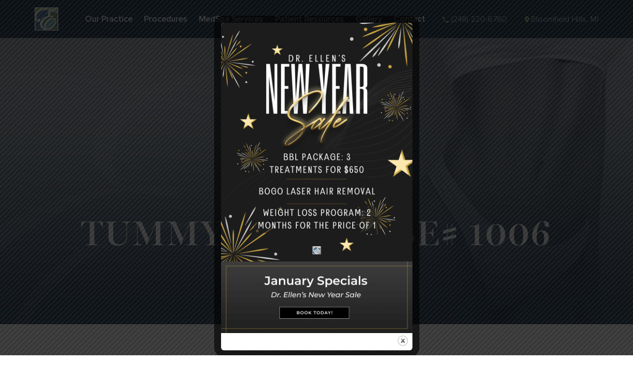

--- FILE ---
content_type: text/html; charset=UTF-8
request_url: https://drellen.com/gallery/tummy-tuck-case-1006/
body_size: 28926
content:
<!DOCTYPE html> <html lang="en-US"> <head> <script>
var gform;gform||(document.addEventListener("gform_main_scripts_loaded",function(){gform.scriptsLoaded=!0}),document.addEventListener("gform/theme/scripts_loaded",function(){gform.themeScriptsLoaded=!0}),window.addEventListener("DOMContentLoaded",function(){gform.domLoaded=!0}),gform={domLoaded:!1,scriptsLoaded:!1,themeScriptsLoaded:!1,isFormEditor:()=>"function"==typeof InitializeEditor,callIfLoaded:function(o){return!(!gform.domLoaded||!gform.scriptsLoaded||!gform.themeScriptsLoaded&&!gform.isFormEditor()||(gform.isFormEditor()&&console.warn("The use of gform.initializeOnLoaded() is deprecated in the form editor context and will be removed in Gravity Forms 3.1."),o(),0))},initializeOnLoaded:function(o){gform.callIfLoaded(o)||(document.addEventListener("gform_main_scripts_loaded",()=>{gform.scriptsLoaded=!0,gform.callIfLoaded(o)}),document.addEventListener("gform/theme/scripts_loaded",()=>{gform.themeScriptsLoaded=!0,gform.callIfLoaded(o)}),window.addEventListener("DOMContentLoaded",()=>{gform.domLoaded=!0,gform.callIfLoaded(o)}))},hooks:{action:{},filter:{}},addAction:function(o,r,e,t){gform.addHook("action",o,r,e,t)},addFilter:function(o,r,e,t){gform.addHook("filter",o,r,e,t)},doAction:function(o){gform.doHook("action",o,arguments)},applyFilters:function(o){return gform.doHook("filter",o,arguments)},removeAction:function(o,r){gform.removeHook("action",o,r)},removeFilter:function(o,r,e){gform.removeHook("filter",o,r,e)},addHook:function(o,r,e,t,n){null==gform.hooks[o][r]&&(gform.hooks[o][r]=[]);var d=gform.hooks[o][r];null==n&&(n=r+"_"+d.length),gform.hooks[o][r].push({tag:n,callable:e,priority:t=null==t?10:t})},doHook:function(r,o,e){var t;if(e=Array.prototype.slice.call(e,1),null!=gform.hooks[r][o]&&((o=gform.hooks[r][o]).sort(function(o,r){return o.priority-r.priority}),o.forEach(function(o){"function"!=typeof(t=o.callable)&&(t=window[t]),"action"==r?t.apply(null,e):e[0]=t.apply(null,e)})),"filter"==r)return e[0]},removeHook:function(o,r,t,n){var e;null!=gform.hooks[o][r]&&(e=(e=gform.hooks[o][r]).filter(function(o,r,e){return!!(null!=n&&n!=o.tag||null!=t&&t!=o.priority)}),gform.hooks[o][r]=e)}});
</script>
 	<script nowprocket nitro-exclude type="text/javascript" id="sa-dynamic-optimization" data-uuid="39a20b24-1362-41e6-8382-4d9b6a07ea38" src="[data-uri]"></script> 		<!-- Google tag (gtag.js) --> <script async src="https://www.googletagmanager.com/gtag/js?id=G-QDN676XRWL"></script> <script> window.dataLayer = window.dataLayer || []; function gtag(){dataLayer.push(arguments);} gtag('js', new Date()); gtag('config', 'G-QDN676XRWL'); </script> <!-- Google Tag Manager --> <script>(function(w,d,s,l,i){w[l]=w[l]||[];w[l].push({'gtm.start':
new Date().getTime(),event:'gtm.js'});var f=d.getElementsByTagName(s)[0],
j=d.createElement(s),dl=l!='dataLayer'?'&l='+l:'';j.async=true;j.src=
'https://www.googletagmanager.com/gtm.js?id='+i+dl;f.parentNode.insertBefore(j,f);
})(window,document,'script','dataLayer','GTM-TWGTZCH');</script> <!-- End Google Tag Manager --> <meta charset="UTF-8"> <meta name="viewport" content="width=device-width, initial-scale=1"> <link rel="profile" href="http://gmpg.org/xfn/11">  <!-- Custom CSS --> <link rel="stylesheet" href="https://use.typekit.net/mbk6azf.css"> <link rel="stylesheet" href="https://drellen.com/wp-content/themes/twentytwenty-child/assets/css/bootstrap.css" type="text/css" media="all"> <link rel="stylesheet" href="https://drellen.com/wp-content/themes/twentytwenty-child/assets/css/swiper.min.css" type="text/css" media="all"> <link rel="stylesheet" href="https://drellen.com/wp-content/themes/twentytwenty-child/assets/css/jquery.fancybox.css" type="text/css" media="all"> <link rel="stylesheet" href="https://drellen.com/wp-content/themes/twentytwenty-child/assets/css/fonts.css" type="text/css" media="all"> <link rel="stylesheet" href="https://drellen.com/wp-content/themes/twentytwenty-child/assets/css/common.css" type="text/css" media="all"> <link rel="stylesheet" href="https://drellen.com/wp-content/themes/twentytwenty-child/assets/css/main.css" type="text/css" media="all"> <link rel="stylesheet" href="https://drellen.com/wp-content/themes/twentytwenty-child/assets/css/media-queries.css?v=<?php echo time();?>" type="text/css" media="all"> <link rel="stylesheet" href="https://drellen.com/wp-content/themes/twentytwenty-child/assets/css/aos.css"><!-- CSS FOR ASO ANIMATION --> <!-- Font Awesome --> <link rel="stylesheet" href="https://use.fontawesome.com/releases/v5.8.1/css/all.css" integrity="sha384-50oBUHEmvpQ+1lW4y57PTFmhCaXp0ML5d60M1M7uH2+nqUivzIebhndOJK28anvf" crossorigin="anonymous">   <!-- Custom JS --> <script type="text/javascript" src="https://drellen.com/wp-content/themes/twentytwenty-child/assets/js/jquery-3.2.1.min.js"></script>  <meta name='robots' content='index, follow, max-snippet:-1, max-image-preview:large, max-video-preview:-1' /> 	<style>img:is([sizes="auto" i], [sizes^="auto," i]) { contain-intrinsic-size: 3000px 1500px }</style> 	<link rel="dns-prefetch" href="//sa.searchatlas.com"> <link rel="preconnect" href="https://sa.searchatlas.com" crossorigin> <meta name="otto" content="uuid=39a20b24-1362-41e6-8382-4d9b6a07ea38; type=wordpress; enabled=false; version=2.5.14"><script>window.__SA_DYO_INITIALIZED__=true;</script>  	<!-- This site is optimized with the Yoast SEO plugin v26.7 - https://yoast.com/wordpress/plugins/seo/ --> 	<title>Tummy Tuck Case# 1006 - DR ELLEN MD</title> 	<meta name="description" content="See the plastic surgery before &amp; afters of Tummy Tuck Case# 1006 at Dr. Ellen, MD. You won&#039;t believe these results!" /> 	<link rel="canonical" href="https://drellen.com/gallery/tummy-tuck-case-1006/" /> 	<meta property="og:locale" content="en_US" /> 	<meta property="og:type" content="article" /> 	<meta property="og:title" content="Tummy Tuck Case# 1006 - DR ELLEN MD" /> 	<meta property="og:description" content="See the plastic surgery before &amp; afters of Tummy Tuck Case# 1006 at Dr. Ellen, MD. You won&#039;t believe these results!" /> 	<meta property="og:url" content="https://drellen.com/gallery/tummy-tuck-case-1006/" /> 	<meta property="og:site_name" content="DR ELLEN MD" /> 	<meta property="article:modified_time" content="2021-12-17T17:37:52+00:00" /> 	<meta property="og:image" content="https://drellen.com/wp-content/uploads/2021/12/1b.jpg" /> 	<meta property="og:image:width" content="1470" /> 	<meta property="og:image:height" content="980" /> 	<meta property="og:image:type" content="image/jpeg" /> 	<meta name="twitter:card" content="summary_large_image" /> 	<script type="application/ld+json" class="yoast-schema-graph">{"@context":"https://schema.org","@graph":[{"@type":"WebPage","@id":"https://drellen.com/gallery/tummy-tuck-case-1006/","url":"https://drellen.com/gallery/tummy-tuck-case-1006/","name":"Tummy Tuck Case# 1006 - DR ELLEN MD","isPartOf":{"@id":"https://drellen.com/#website"},"primaryImageOfPage":{"@id":"https://drellen.com/gallery/tummy-tuck-case-1006/#primaryimage"},"image":{"@id":"https://drellen.com/gallery/tummy-tuck-case-1006/#primaryimage"},"thumbnailUrl":"https://drellen.com/wp-content/uploads/2021/12/1b.jpg","datePublished":"2021-12-17T17:37:50+00:00","dateModified":"2021-12-17T17:37:52+00:00","description":"See the plastic surgery before & afters of Tummy Tuck Case# 1006 at Dr. Ellen, MD. You won't believe these results!","breadcrumb":{"@id":"https://drellen.com/gallery/tummy-tuck-case-1006/#breadcrumb"},"inLanguage":"en-US","potentialAction":[{"@type":"ReadAction","target":["https://drellen.com/gallery/tummy-tuck-case-1006/"]}]},{"@type":"ImageObject","inLanguage":"en-US","@id":"https://drellen.com/gallery/tummy-tuck-case-1006/#primaryimage","url":"https://drellen.com/wp-content/uploads/2021/12/1b.jpg","contentUrl":"https://drellen.com/wp-content/uploads/2021/12/1b.jpg","width":1470,"height":980},{"@type":"BreadcrumbList","@id":"https://drellen.com/gallery/tummy-tuck-case-1006/#breadcrumb","itemListElement":[{"@type":"ListItem","position":1,"name":"Home","item":"https://drellen.com/"},{"@type":"ListItem","position":2,"name":"Tummy Tuck Case# 1006"}]},{"@type":"WebSite","@id":"https://drellen.com/#website","url":"https://drellen.com/","name":"DR ELLEN MD","description":"","potentialAction":[{"@type":"SearchAction","target":{"@type":"EntryPoint","urlTemplate":"https://drellen.com/?s={search_term_string}"},"query-input":{"@type":"PropertyValueSpecification","valueRequired":true,"valueName":"search_term_string"}}],"inLanguage":"en-US"}]}</script> 	<!-- / Yoast SEO plugin. -->   <link rel="alternate" type="application/rss+xml" title="DR ELLEN MD &raquo; Feed" href="https://drellen.com/feed/" /> <link rel="alternate" type="application/rss+xml" title="DR ELLEN MD &raquo; Comments Feed" href="https://drellen.com/comments/feed/" /> <script>
window._wpemojiSettings = {"baseUrl":"https:\/\/s.w.org\/images\/core\/emoji\/16.0.1\/72x72\/","ext":".png","svgUrl":"https:\/\/s.w.org\/images\/core\/emoji\/16.0.1\/svg\/","svgExt":".svg","source":{"concatemoji":"https:\/\/drellen.com\/wp-includes\/js\/wp-emoji-release.min.js?ver=6.8.3"}};
/*! This file is auto-generated */
!function(s,n){var o,i,e;function c(e){try{var t={supportTests:e,timestamp:(new Date).valueOf()};sessionStorage.setItem(o,JSON.stringify(t))}catch(e){}}function p(e,t,n){e.clearRect(0,0,e.canvas.width,e.canvas.height),e.fillText(t,0,0);var t=new Uint32Array(e.getImageData(0,0,e.canvas.width,e.canvas.height).data),a=(e.clearRect(0,0,e.canvas.width,e.canvas.height),e.fillText(n,0,0),new Uint32Array(e.getImageData(0,0,e.canvas.width,e.canvas.height).data));return t.every(function(e,t){return e===a[t]})}function u(e,t){e.clearRect(0,0,e.canvas.width,e.canvas.height),e.fillText(t,0,0);for(var n=e.getImageData(16,16,1,1),a=0;a<n.data.length;a++)if(0!==n.data[a])return!1;return!0}function f(e,t,n,a){switch(t){case"flag":return n(e,"\ud83c\udff3\ufe0f\u200d\u26a7\ufe0f","\ud83c\udff3\ufe0f\u200b\u26a7\ufe0f")?!1:!n(e,"\ud83c\udde8\ud83c\uddf6","\ud83c\udde8\u200b\ud83c\uddf6")&&!n(e,"\ud83c\udff4\udb40\udc67\udb40\udc62\udb40\udc65\udb40\udc6e\udb40\udc67\udb40\udc7f","\ud83c\udff4\u200b\udb40\udc67\u200b\udb40\udc62\u200b\udb40\udc65\u200b\udb40\udc6e\u200b\udb40\udc67\u200b\udb40\udc7f");case"emoji":return!a(e,"\ud83e\udedf")}return!1}function g(e,t,n,a){var r="undefined"!=typeof WorkerGlobalScope&&self instanceof WorkerGlobalScope?new OffscreenCanvas(300,150):s.createElement("canvas"),o=r.getContext("2d",{willReadFrequently:!0}),i=(o.textBaseline="top",o.font="600 32px Arial",{});return e.forEach(function(e){i[e]=t(o,e,n,a)}),i}function t(e){var t=s.createElement("script");t.src=e,t.defer=!0,s.head.appendChild(t)}"undefined"!=typeof Promise&&(o="wpEmojiSettingsSupports",i=["flag","emoji"],n.supports={everything:!0,everythingExceptFlag:!0},e=new Promise(function(e){s.addEventListener("DOMContentLoaded",e,{once:!0})}),new Promise(function(t){var n=function(){try{var e=JSON.parse(sessionStorage.getItem(o));if("object"==typeof e&&"number"==typeof e.timestamp&&(new Date).valueOf()<e.timestamp+604800&&"object"==typeof e.supportTests)return e.supportTests}catch(e){}return null}();if(!n){if("undefined"!=typeof Worker&&"undefined"!=typeof OffscreenCanvas&&"undefined"!=typeof URL&&URL.createObjectURL&&"undefined"!=typeof Blob)try{var e="postMessage("+g.toString()+"("+[JSON.stringify(i),f.toString(),p.toString(),u.toString()].join(",")+"));",a=new Blob([e],{type:"text/javascript"}),r=new Worker(URL.createObjectURL(a),{name:"wpTestEmojiSupports"});return void(r.onmessage=function(e){c(n=e.data),r.terminate(),t(n)})}catch(e){}c(n=g(i,f,p,u))}t(n)}).then(function(e){for(var t in e)n.supports[t]=e[t],n.supports.everything=n.supports.everything&&n.supports[t],"flag"!==t&&(n.supports.everythingExceptFlag=n.supports.everythingExceptFlag&&n.supports[t]);n.supports.everythingExceptFlag=n.supports.everythingExceptFlag&&!n.supports.flag,n.DOMReady=!1,n.readyCallback=function(){n.DOMReady=!0}}).then(function(){return e}).then(function(){var e;n.supports.everything||(n.readyCallback(),(e=n.source||{}).concatemoji?t(e.concatemoji):e.wpemoji&&e.twemoji&&(t(e.twemoji),t(e.wpemoji)))}))}((window,document),window._wpemojiSettings);
</script> <link rel='stylesheet' id='sbi_styles-css' href='https://drellen.com/wp-content/plugins/instagram-feed/css/sbi-styles.min.css?ver=6.10.0' media='all' /> <style id='wp-emoji-styles-inline-css'>  	img.wp-smiley, img.emoji { 		display: inline !important; 		border: none !important; 		box-shadow: none !important; 		height: 1em !important; 		width: 1em !important; 		margin: 0 0.07em !important; 		vertical-align: -0.1em !important; 		background: none !important; 		padding: 0 !important; 	} </style> <link rel='stylesheet' id='wp-block-library-css' href='https://drellen.com/wp-includes/css/dist/block-library/style.min.css?ver=6.8.3' media='all' /> <style id='classic-theme-styles-inline-css'> /*! This file is auto-generated */ .wp-block-button__link{color:#fff;background-color:#32373c;border-radius:9999px;box-shadow:none;text-decoration:none;padding:calc(.667em + 2px) calc(1.333em + 2px);font-size:1.125em}.wp-block-file__button{background:#32373c;color:#fff;text-decoration:none} </style> <style id='global-styles-inline-css'> :root{--wp--preset--aspect-ratio--square: 1;--wp--preset--aspect-ratio--4-3: 4/3;--wp--preset--aspect-ratio--3-4: 3/4;--wp--preset--aspect-ratio--3-2: 3/2;--wp--preset--aspect-ratio--2-3: 2/3;--wp--preset--aspect-ratio--16-9: 16/9;--wp--preset--aspect-ratio--9-16: 9/16;--wp--preset--color--black: #000000;--wp--preset--color--cyan-bluish-gray: #abb8c3;--wp--preset--color--white: #ffffff;--wp--preset--color--pale-pink: #f78da7;--wp--preset--color--vivid-red: #cf2e2e;--wp--preset--color--luminous-vivid-orange: #ff6900;--wp--preset--color--luminous-vivid-amber: #fcb900;--wp--preset--color--light-green-cyan: #7bdcb5;--wp--preset--color--vivid-green-cyan: #00d084;--wp--preset--color--pale-cyan-blue: #8ed1fc;--wp--preset--color--vivid-cyan-blue: #0693e3;--wp--preset--color--vivid-purple: #9b51e0;--wp--preset--color--accent: #cd2653;--wp--preset--color--primary: #000000;--wp--preset--color--secondary: #6d6d6d;--wp--preset--color--subtle-background: #dcd7ca;--wp--preset--color--background: #f5efe0;--wp--preset--gradient--vivid-cyan-blue-to-vivid-purple: linear-gradient(135deg,rgba(6,147,227,1) 0%,rgb(155,81,224) 100%);--wp--preset--gradient--light-green-cyan-to-vivid-green-cyan: linear-gradient(135deg,rgb(122,220,180) 0%,rgb(0,208,130) 100%);--wp--preset--gradient--luminous-vivid-amber-to-luminous-vivid-orange: linear-gradient(135deg,rgba(252,185,0,1) 0%,rgba(255,105,0,1) 100%);--wp--preset--gradient--luminous-vivid-orange-to-vivid-red: linear-gradient(135deg,rgba(255,105,0,1) 0%,rgb(207,46,46) 100%);--wp--preset--gradient--very-light-gray-to-cyan-bluish-gray: linear-gradient(135deg,rgb(238,238,238) 0%,rgb(169,184,195) 100%);--wp--preset--gradient--cool-to-warm-spectrum: linear-gradient(135deg,rgb(74,234,220) 0%,rgb(151,120,209) 20%,rgb(207,42,186) 40%,rgb(238,44,130) 60%,rgb(251,105,98) 80%,rgb(254,248,76) 100%);--wp--preset--gradient--blush-light-purple: linear-gradient(135deg,rgb(255,206,236) 0%,rgb(152,150,240) 100%);--wp--preset--gradient--blush-bordeaux: linear-gradient(135deg,rgb(254,205,165) 0%,rgb(254,45,45) 50%,rgb(107,0,62) 100%);--wp--preset--gradient--luminous-dusk: linear-gradient(135deg,rgb(255,203,112) 0%,rgb(199,81,192) 50%,rgb(65,88,208) 100%);--wp--preset--gradient--pale-ocean: linear-gradient(135deg,rgb(255,245,203) 0%,rgb(182,227,212) 50%,rgb(51,167,181) 100%);--wp--preset--gradient--electric-grass: linear-gradient(135deg,rgb(202,248,128) 0%,rgb(113,206,126) 100%);--wp--preset--gradient--midnight: linear-gradient(135deg,rgb(2,3,129) 0%,rgb(40,116,252) 100%);--wp--preset--font-size--small: 18px;--wp--preset--font-size--medium: 20px;--wp--preset--font-size--large: 26.25px;--wp--preset--font-size--x-large: 42px;--wp--preset--font-size--normal: 21px;--wp--preset--font-size--larger: 32px;--wp--preset--spacing--20: 0.44rem;--wp--preset--spacing--30: 0.67rem;--wp--preset--spacing--40: 1rem;--wp--preset--spacing--50: 1.5rem;--wp--preset--spacing--60: 2.25rem;--wp--preset--spacing--70: 3.38rem;--wp--preset--spacing--80: 5.06rem;--wp--preset--shadow--natural: 6px 6px 9px rgba(0, 0, 0, 0.2);--wp--preset--shadow--deep: 12px 12px 50px rgba(0, 0, 0, 0.4);--wp--preset--shadow--sharp: 6px 6px 0px rgba(0, 0, 0, 0.2);--wp--preset--shadow--outlined: 6px 6px 0px -3px rgba(255, 255, 255, 1), 6px 6px rgba(0, 0, 0, 1);--wp--preset--shadow--crisp: 6px 6px 0px rgba(0, 0, 0, 1);}:where(.is-layout-flex){gap: 0.5em;}:where(.is-layout-grid){gap: 0.5em;}body .is-layout-flex{display: flex;}.is-layout-flex{flex-wrap: wrap;align-items: center;}.is-layout-flex > :is(*, div){margin: 0;}body .is-layout-grid{display: grid;}.is-layout-grid > :is(*, div){margin: 0;}:where(.wp-block-columns.is-layout-flex){gap: 2em;}:where(.wp-block-columns.is-layout-grid){gap: 2em;}:where(.wp-block-post-template.is-layout-flex){gap: 1.25em;}:where(.wp-block-post-template.is-layout-grid){gap: 1.25em;}.has-black-color{color: var(--wp--preset--color--black) !important;}.has-cyan-bluish-gray-color{color: var(--wp--preset--color--cyan-bluish-gray) !important;}.has-white-color{color: var(--wp--preset--color--white) !important;}.has-pale-pink-color{color: var(--wp--preset--color--pale-pink) !important;}.has-vivid-red-color{color: var(--wp--preset--color--vivid-red) !important;}.has-luminous-vivid-orange-color{color: var(--wp--preset--color--luminous-vivid-orange) !important;}.has-luminous-vivid-amber-color{color: var(--wp--preset--color--luminous-vivid-amber) !important;}.has-light-green-cyan-color{color: var(--wp--preset--color--light-green-cyan) !important;}.has-vivid-green-cyan-color{color: var(--wp--preset--color--vivid-green-cyan) !important;}.has-pale-cyan-blue-color{color: var(--wp--preset--color--pale-cyan-blue) !important;}.has-vivid-cyan-blue-color{color: var(--wp--preset--color--vivid-cyan-blue) !important;}.has-vivid-purple-color{color: var(--wp--preset--color--vivid-purple) !important;}.has-black-background-color{background-color: var(--wp--preset--color--black) !important;}.has-cyan-bluish-gray-background-color{background-color: var(--wp--preset--color--cyan-bluish-gray) !important;}.has-white-background-color{background-color: var(--wp--preset--color--white) !important;}.has-pale-pink-background-color{background-color: var(--wp--preset--color--pale-pink) !important;}.has-vivid-red-background-color{background-color: var(--wp--preset--color--vivid-red) !important;}.has-luminous-vivid-orange-background-color{background-color: var(--wp--preset--color--luminous-vivid-orange) !important;}.has-luminous-vivid-amber-background-color{background-color: var(--wp--preset--color--luminous-vivid-amber) !important;}.has-light-green-cyan-background-color{background-color: var(--wp--preset--color--light-green-cyan) !important;}.has-vivid-green-cyan-background-color{background-color: var(--wp--preset--color--vivid-green-cyan) !important;}.has-pale-cyan-blue-background-color{background-color: var(--wp--preset--color--pale-cyan-blue) !important;}.has-vivid-cyan-blue-background-color{background-color: var(--wp--preset--color--vivid-cyan-blue) !important;}.has-vivid-purple-background-color{background-color: var(--wp--preset--color--vivid-purple) !important;}.has-black-border-color{border-color: var(--wp--preset--color--black) !important;}.has-cyan-bluish-gray-border-color{border-color: var(--wp--preset--color--cyan-bluish-gray) !important;}.has-white-border-color{border-color: var(--wp--preset--color--white) !important;}.has-pale-pink-border-color{border-color: var(--wp--preset--color--pale-pink) !important;}.has-vivid-red-border-color{border-color: var(--wp--preset--color--vivid-red) !important;}.has-luminous-vivid-orange-border-color{border-color: var(--wp--preset--color--luminous-vivid-orange) !important;}.has-luminous-vivid-amber-border-color{border-color: var(--wp--preset--color--luminous-vivid-amber) !important;}.has-light-green-cyan-border-color{border-color: var(--wp--preset--color--light-green-cyan) !important;}.has-vivid-green-cyan-border-color{border-color: var(--wp--preset--color--vivid-green-cyan) !important;}.has-pale-cyan-blue-border-color{border-color: var(--wp--preset--color--pale-cyan-blue) !important;}.has-vivid-cyan-blue-border-color{border-color: var(--wp--preset--color--vivid-cyan-blue) !important;}.has-vivid-purple-border-color{border-color: var(--wp--preset--color--vivid-purple) !important;}.has-vivid-cyan-blue-to-vivid-purple-gradient-background{background: var(--wp--preset--gradient--vivid-cyan-blue-to-vivid-purple) !important;}.has-light-green-cyan-to-vivid-green-cyan-gradient-background{background: var(--wp--preset--gradient--light-green-cyan-to-vivid-green-cyan) !important;}.has-luminous-vivid-amber-to-luminous-vivid-orange-gradient-background{background: var(--wp--preset--gradient--luminous-vivid-amber-to-luminous-vivid-orange) !important;}.has-luminous-vivid-orange-to-vivid-red-gradient-background{background: var(--wp--preset--gradient--luminous-vivid-orange-to-vivid-red) !important;}.has-very-light-gray-to-cyan-bluish-gray-gradient-background{background: var(--wp--preset--gradient--very-light-gray-to-cyan-bluish-gray) !important;}.has-cool-to-warm-spectrum-gradient-background{background: var(--wp--preset--gradient--cool-to-warm-spectrum) !important;}.has-blush-light-purple-gradient-background{background: var(--wp--preset--gradient--blush-light-purple) !important;}.has-blush-bordeaux-gradient-background{background: var(--wp--preset--gradient--blush-bordeaux) !important;}.has-luminous-dusk-gradient-background{background: var(--wp--preset--gradient--luminous-dusk) !important;}.has-pale-ocean-gradient-background{background: var(--wp--preset--gradient--pale-ocean) !important;}.has-electric-grass-gradient-background{background: var(--wp--preset--gradient--electric-grass) !important;}.has-midnight-gradient-background{background: var(--wp--preset--gradient--midnight) !important;}.has-small-font-size{font-size: var(--wp--preset--font-size--small) !important;}.has-medium-font-size{font-size: var(--wp--preset--font-size--medium) !important;}.has-large-font-size{font-size: var(--wp--preset--font-size--large) !important;}.has-x-large-font-size{font-size: var(--wp--preset--font-size--x-large) !important;} :where(.wp-block-post-template.is-layout-flex){gap: 1.25em;}:where(.wp-block-post-template.is-layout-grid){gap: 1.25em;} :where(.wp-block-columns.is-layout-flex){gap: 2em;}:where(.wp-block-columns.is-layout-grid){gap: 2em;} :root :where(.wp-block-pullquote){font-size: 1.5em;line-height: 1.6;} </style> <link rel='stylesheet' id='theme.css-css' href='https://drellen.com/wp-content/plugins/popup-builder/public/css/theme.css?ver=4.4.2' media='all' /> <style id='responsive-menu-inline-css'> /** This file is major component of this plugin so please don't try to edit here. */ #rmp_menu_trigger-2775 {   width: 55px;   height: 55px;   position: fixed;   top: 10px;   border-radius: 5px;   display: none;   text-decoration: none;   right: 2%;   background: #213750;   transition: transform 0.5s, background-color 0.5s; } #rmp_menu_trigger-2775:hover, #rmp_menu_trigger-2775:focus {   background: #213750;   text-decoration: unset; } #rmp_menu_trigger-2775.is-active {   background: #213750; } #rmp_menu_trigger-2775 .rmp-trigger-box {   width: 25px;   color: #ffffff; } #rmp_menu_trigger-2775 .rmp-trigger-icon-active, #rmp_menu_trigger-2775 .rmp-trigger-text-open {   display: none; } #rmp_menu_trigger-2775.is-active .rmp-trigger-icon-active, #rmp_menu_trigger-2775.is-active .rmp-trigger-text-open {   display: inline; } #rmp_menu_trigger-2775.is-active .rmp-trigger-icon-inactive, #rmp_menu_trigger-2775.is-active .rmp-trigger-text {   display: none; } #rmp_menu_trigger-2775 .rmp-trigger-label {   color: #ffffff;   pointer-events: none;   line-height: 13px;   font-family: inherit;   font-size: 14px;   display: inline;   text-transform: inherit; } #rmp_menu_trigger-2775 .rmp-trigger-label.rmp-trigger-label-top {   display: block;   margin-bottom: 12px; } #rmp_menu_trigger-2775 .rmp-trigger-label.rmp-trigger-label-bottom {   display: block;   margin-top: 12px; } #rmp_menu_trigger-2775 .responsive-menu-pro-inner {   display: block; } #rmp_menu_trigger-2775 .rmp-trigger-icon-inactive .rmp-font-icon {   color: #ffffff; } #rmp_menu_trigger-2775 .responsive-menu-pro-inner, #rmp_menu_trigger-2775 .responsive-menu-pro-inner::before, #rmp_menu_trigger-2775 .responsive-menu-pro-inner::after {   width: 25px;   height: 3px;   background-color: #ffffff;   border-radius: 4px;   position: absolute; } #rmp_menu_trigger-2775 .rmp-trigger-icon-active .rmp-font-icon {   color: #ffffff; } #rmp_menu_trigger-2775.is-active .responsive-menu-pro-inner, #rmp_menu_trigger-2775.is-active .responsive-menu-pro-inner::before, #rmp_menu_trigger-2775.is-active .responsive-menu-pro-inner::after {   background-color: #ffffff; } #rmp_menu_trigger-2775:hover .rmp-trigger-icon-inactive .rmp-font-icon {   color: #ffffff; } #rmp_menu_trigger-2775:not(.is-active):hover .responsive-menu-pro-inner, #rmp_menu_trigger-2775:not(.is-active):hover .responsive-menu-pro-inner::before, #rmp_menu_trigger-2775:not(.is-active):hover .responsive-menu-pro-inner::after {   background-color: #ffffff; } #rmp_menu_trigger-2775 .responsive-menu-pro-inner::before {   top: 5px; } #rmp_menu_trigger-2775 .responsive-menu-pro-inner::after {   bottom: 5px; } #rmp_menu_trigger-2775.is-active .responsive-menu-pro-inner::after {   bottom: 0; } /* Hamburger menu styling */ @media screen and (max-width: 1200px) {   /** Menu Title Style */   /** Menu Additional Content Style */   #rmp_menu_trigger-2775 {     display: block;   }   #rmp-container-2775 {     position: fixed;     top: 0;     margin: 0;     transition: transform 0.5s;     overflow: auto;     display: block;     width: 75%;     background-color: #4c6681;     background-image: url("");     height: 100%;     left: 0;     padding-top: 0px;     padding-left: 0px;     padding-bottom: 0px;     padding-right: 0px;   }   #rmp-menu-wrap-2775 {     padding-top: 0px;     padding-left: 0px;     padding-bottom: 0px;     padding-right: 0px;     background-color: #4c6681;   }   #rmp-menu-wrap-2775 .rmp-menu, #rmp-menu-wrap-2775 .rmp-submenu {     width: 100%;     box-sizing: border-box;     margin: 0;     padding: 0;   }   #rmp-menu-wrap-2775 .rmp-submenu-depth-1 .rmp-menu-item-link {     padding-left: 10%;   }   #rmp-menu-wrap-2775 .rmp-submenu-depth-2 .rmp-menu-item-link {     padding-left: 15%;   }   #rmp-menu-wrap-2775 .rmp-submenu-depth-3 .rmp-menu-item-link {     padding-left: 20%;   }   #rmp-menu-wrap-2775 .rmp-submenu-depth-4 .rmp-menu-item-link {     padding-left: 25%;   }   #rmp-menu-wrap-2775 .rmp-submenu.rmp-submenu-open {     display: block;   }   #rmp-menu-wrap-2775 .rmp-menu-item {     width: 100%;     list-style: none;     margin: 0;   }   #rmp-menu-wrap-2775 .rmp-menu-item-link {     height: 60px;     line-height: 60px;     font-size: 20px;     border-bottom: 1px solid #4c6681;     font-family: ProximaNova-Semibold;     color: #ffffff;     text-align: left;     background-color: #4c6681;     font-weight: normal;     letter-spacing: 0px;     display: block;     box-sizing: border-box;     width: 100%;     text-decoration: none;     position: relative;     overflow: hidden;     transition: background-color 0.5s, border-color 0.5s, 0.5s;     padding: 0 5%;     padding-right: 50px;   }   #rmp-menu-wrap-2775 .rmp-menu-item-link:after, #rmp-menu-wrap-2775 .rmp-menu-item-link:before {     display: none;   }   #rmp-menu-wrap-2775 .rmp-menu-item-link:hover, #rmp-menu-wrap-2775 .rmp-menu-item-link:focus {     color: #ffffff;     border-color: #4c6681;     background-color: #4c6681;   }   #rmp-menu-wrap-2775 .rmp-menu-item-link:focus {     outline: none;     border-color: unset;     box-shadow: unset;   }   #rmp-menu-wrap-2775 .rmp-menu-item-link .rmp-font-icon {     height: 60px;     line-height: 60px;     margin-right: 10px;     font-size: 20px;   }   #rmp-menu-wrap-2775 .rmp-menu-current-item .rmp-menu-item-link {     color: #ffffff;     border-color: #4c6681;     background-color: #4c6681;   }   #rmp-menu-wrap-2775 .rmp-menu-current-item .rmp-menu-item-link:hover, #rmp-menu-wrap-2775 .rmp-menu-current-item .rmp-menu-item-link:focus {     color: #ffffff;     border-color: #4c6681;     background-color: #4c6681;   }   #rmp-menu-wrap-2775 .rmp-menu-subarrow {     position: absolute;     top: 0;     bottom: 0;     text-align: center;     overflow: hidden;     background-size: cover;     overflow: hidden;     right: 0;     border-left-style: solid;     border-left-color: #4c6681;     border-left-width: 1px;     height: 39px;     width: 40px;     color: #ffffff;     background-color: #4c6681;   }   #rmp-menu-wrap-2775 .rmp-menu-subarrow svg {     fill: #ffffff;   }   #rmp-menu-wrap-2775 .rmp-menu-subarrow:hover {     color: #ffffff;     border-color: #4c6681;     background-color: #4c6681;   }   #rmp-menu-wrap-2775 .rmp-menu-subarrow:hover svg {     fill: #ffffff;   }   #rmp-menu-wrap-2775 .rmp-menu-subarrow .rmp-font-icon {     margin-right: unset;   }   #rmp-menu-wrap-2775 .rmp-menu-subarrow * {     vertical-align: middle;     line-height: 39px;   }   #rmp-menu-wrap-2775 .rmp-menu-subarrow-active {     display: block;     background-size: cover;     color: #ffffff;     border-color: #4c6681;     background-color: #4c6681;   }   #rmp-menu-wrap-2775 .rmp-menu-subarrow-active svg {     fill: #ffffff;   }   #rmp-menu-wrap-2775 .rmp-menu-subarrow-active:hover {     color: #ffffff;     border-color: #4c6681;     background-color: #4c6681;   }   #rmp-menu-wrap-2775 .rmp-menu-subarrow-active:hover svg {     fill: #ffffff;   }   #rmp-menu-wrap-2775 .rmp-submenu {     display: none;   }   #rmp-menu-wrap-2775 .rmp-submenu .rmp-menu-item-link {     height: 60px;     line-height: 60px;     letter-spacing: 0px;     font-size: 20px;     border-bottom: 1px solid #4c6681;     font-family: ProximaNova-Light;     font-weight: normal;     color: #ffffff;     text-align: left;     background-color: #4c6681;   }   #rmp-menu-wrap-2775 .rmp-submenu .rmp-menu-item-link:hover, #rmp-menu-wrap-2775 .rmp-submenu .rmp-menu-item-link:focus {     color: #ffffff;     border-color: #4c6681;     background-color: #4c6681;   }   #rmp-menu-wrap-2775 .rmp-submenu .rmp-menu-current-item .rmp-menu-item-link {     color: #ffffff;     border-color: #4c6681;     background-color: #4c6681;   }   #rmp-menu-wrap-2775 .rmp-submenu .rmp-menu-current-item .rmp-menu-item-link:hover, #rmp-menu-wrap-2775 .rmp-submenu .rmp-menu-current-item .rmp-menu-item-link:focus {     color: #ffffff;     border-color: #4c6681;     background-color: #4c6681;   }   #rmp-menu-wrap-2775 .rmp-submenu .rmp-menu-subarrow {     right: 0;     border-right: unset;     border-left-style: solid;     border-left-color: #1d4354;     border-left-width: 0px;     height: 39px;     line-height: 39px;     width: 40px;     color: #fff;     background-color: inherit;   }   #rmp-menu-wrap-2775 .rmp-submenu .rmp-menu-subarrow:hover {     color: #fff;     border-color: #3f3f3f;     background-color: inherit;   }   #rmp-menu-wrap-2775 .rmp-submenu .rmp-menu-subarrow-active {     color: #fff;     border-color: #1d4354;     background-color: inherit;   }   #rmp-menu-wrap-2775 .rmp-submenu .rmp-menu-subarrow-active:hover {     color: #fff;     border-color: #3f3f3f;     background-color: inherit;   }   #rmp-menu-wrap-2775 .rmp-menu-item-description {     margin: 0;     padding: 5px 5%;     opacity: 0.8;     color: #ffffff;   }   #rmp-search-box-2775 {     display: block;     padding-top: 0px;     padding-left: 5%;     padding-bottom: 0px;     padding-right: 5%;   }   #rmp-search-box-2775 .rmp-search-form {     margin: 0;   }   #rmp-search-box-2775 .rmp-search-box {     background: #ffffff;     border: 1px solid #dadada;     color: #333333;     width: 100%;     padding: 0 5%;     border-radius: 30px;     height: 45px;     -webkit-appearance: none;   }   #rmp-search-box-2775 .rmp-search-box::placeholder {     color: #c7c7cd;   }   #rmp-search-box-2775 .rmp-search-box:focus {     background-color: #ffffff;     outline: 2px solid #dadada;     color: #333333;   }   #rmp-menu-title-2775 {     background-color: #4c6681;     color: #ffffff;     text-align: left;     font-size: 13px;     padding-top: 10%;     padding-left: 5%;     padding-bottom: 0%;     padding-right: 5%;     font-weight: 400;     transition: background-color 0.5s, border-color 0.5s, color 0.5s;   }   #rmp-menu-title-2775:hover {     background-color: #4c6681;     color: #ffffff;   }   #rmp-menu-title-2775 > .rmp-menu-title-link {     color: #ffffff;     width: 100%;     background-color: unset;     text-decoration: none;   }   #rmp-menu-title-2775 > .rmp-menu-title-link:hover {     color: #ffffff;   }   #rmp-menu-title-2775 .rmp-font-icon {     font-size: 13px;   }   #rmp-menu-additional-content-2775 {     padding-top: 0px;     padding-left: 5%;     padding-bottom: 0px;     padding-right: 5%;     color: #ffffff;     text-align: center;     font-size: 16px;   } } /** This file contents common styling of menus. */ .rmp-container {   display: none;   visibility: visible;   padding: 0px 0px 0px 0px;   z-index: 99998;   transition: all 0.3s;   /** Scrolling bar in menu setting box **/ } .rmp-container.rmp-fade-top, .rmp-container.rmp-fade-left, .rmp-container.rmp-fade-right, .rmp-container.rmp-fade-bottom {   display: none; } .rmp-container.rmp-slide-left, .rmp-container.rmp-push-left {   transform: translateX(-100%);   -ms-transform: translateX(-100%);   -webkit-transform: translateX(-100%);   -moz-transform: translateX(-100%); } .rmp-container.rmp-slide-left.rmp-menu-open, .rmp-container.rmp-push-left.rmp-menu-open {   transform: translateX(0);   -ms-transform: translateX(0);   -webkit-transform: translateX(0);   -moz-transform: translateX(0); } .rmp-container.rmp-slide-right, .rmp-container.rmp-push-right {   transform: translateX(100%);   -ms-transform: translateX(100%);   -webkit-transform: translateX(100%);   -moz-transform: translateX(100%); } .rmp-container.rmp-slide-right.rmp-menu-open, .rmp-container.rmp-push-right.rmp-menu-open {   transform: translateX(0);   -ms-transform: translateX(0);   -webkit-transform: translateX(0);   -moz-transform: translateX(0); } .rmp-container.rmp-slide-top, .rmp-container.rmp-push-top {   transform: translateY(-100%);   -ms-transform: translateY(-100%);   -webkit-transform: translateY(-100%);   -moz-transform: translateY(-100%); } .rmp-container.rmp-slide-top.rmp-menu-open, .rmp-container.rmp-push-top.rmp-menu-open {   transform: translateY(0);   -ms-transform: translateY(0);   -webkit-transform: translateY(0);   -moz-transform: translateY(0); } .rmp-container.rmp-slide-bottom, .rmp-container.rmp-push-bottom {   transform: translateY(100%);   -ms-transform: translateY(100%);   -webkit-transform: translateY(100%);   -moz-transform: translateY(100%); } .rmp-container.rmp-slide-bottom.rmp-menu-open, .rmp-container.rmp-push-bottom.rmp-menu-open {   transform: translateX(0);   -ms-transform: translateX(0);   -webkit-transform: translateX(0);   -moz-transform: translateX(0); } .rmp-container::-webkit-scrollbar {   width: 0px; } .rmp-container ::-webkit-scrollbar-track {   box-shadow: inset 0 0 5px transparent; } .rmp-container ::-webkit-scrollbar-thumb {   background: transparent; } .rmp-container ::-webkit-scrollbar-thumb:hover {   background: transparent; } .rmp-container .rmp-menu-wrap .rmp-menu {   transition: none;   border-radius: 0;   box-shadow: none;   background: none;   border: 0;   bottom: auto;   box-sizing: border-box;   clip: auto;   color: #666;   display: block;   float: none;   font-family: inherit;   font-size: 14px;   height: auto;   left: auto;   line-height: 1.7;   list-style-type: none;   margin: 0;   min-height: auto;   max-height: none;   opacity: 1;   outline: none;   overflow: visible;   padding: 0;   position: relative;   pointer-events: auto;   right: auto;   text-align: left;   text-decoration: none;   text-indent: 0;   text-transform: none;   transform: none;   top: auto;   visibility: inherit;   width: auto;   word-wrap: break-word;   white-space: normal; } .rmp-container .rmp-menu-additional-content {   display: block;   word-break: break-word; } .rmp-container .rmp-menu-title {   display: flex;   flex-direction: column; } .rmp-container .rmp-menu-title .rmp-menu-title-image {   max-width: 100%;   margin-bottom: 15px;   display: block;   margin: auto;   margin-bottom: 15px; } button.rmp_menu_trigger {   z-index: 999999;   overflow: hidden;   outline: none;   border: 0;   display: none;   margin: 0;   transition: transform 0.5s, background-color 0.5s;   padding: 0; } button.rmp_menu_trigger .responsive-menu-pro-inner::before, button.rmp_menu_trigger .responsive-menu-pro-inner::after {   content: "";   display: block; } button.rmp_menu_trigger .responsive-menu-pro-inner::before {   top: 10px; } button.rmp_menu_trigger .responsive-menu-pro-inner::after {   bottom: 10px; } button.rmp_menu_trigger .rmp-trigger-box {   width: 40px;   display: inline-block;   position: relative;   pointer-events: none;   vertical-align: super; } /*  Menu Trigger Boring Animation */ .rmp-menu-trigger-boring .responsive-menu-pro-inner {   transition-property: none; } .rmp-menu-trigger-boring .responsive-menu-pro-inner::after, .rmp-menu-trigger-boring .responsive-menu-pro-inner::before {   transition-property: none; } .rmp-menu-trigger-boring.is-active .responsive-menu-pro-inner {   transform: rotate(45deg); } .rmp-menu-trigger-boring.is-active .responsive-menu-pro-inner:before {   top: 0;   opacity: 0; } .rmp-menu-trigger-boring.is-active .responsive-menu-pro-inner:after {   bottom: 0;   transform: rotate(-90deg); }  </style> <link rel='stylesheet' id='dashicons-css' href='https://drellen.com/wp-includes/css/dashicons.min.css?ver=6.8.3' media='all' /> <link rel='stylesheet' id='related-styles-css' href='https://drellen.com/wp-content/plugins/wp-dlm-faq/assets/faq.css?ver=6.8.3' media='all' /> <link rel='stylesheet' id='parent-style-css' href='https://drellen.com/wp-content/themes/twentytwenty-child/style.css?ver=6.8.3' media='all' /> <link rel='stylesheet' id='twentytwenty-style-css' href='https://drellen.com/wp-content/themes/twentytwenty-child/style.css?ver=1.0.0' media='all' /> <link rel='stylesheet' id='twentytwenty-fonts-css' href='https://drellen.com/wp-content/themes/twentytwenty/assets/css/font-inter.css?ver=1.0.0' media='all' /> <link rel='stylesheet' id='twentytwenty-print-style-css' href='https://drellen.com/wp-content/themes/twentytwenty/print.css?ver=1.0.0' media='print' /> <script src="https://drellen.com/wp-includes/js/jquery/jquery.min.js?ver=3.7.1" id="jquery-core-js"></script> <script src="https://drellen.com/wp-includes/js/jquery/jquery-migrate.min.js?ver=3.4.1" id="jquery-migrate-js"></script> <script id="Popup.js-js-before">
var sgpbPublicUrl = "https:\/\/drellen.com\/wp-content\/plugins\/popup-builder\/public\/";
var SGPB_JS_LOCALIZATION = {"imageSupportAlertMessage":"Only image files supported","pdfSupportAlertMessage":"Only pdf files supported","areYouSure":"Are you sure?","addButtonSpinner":"L","audioSupportAlertMessage":"Only audio files supported (e.g.: mp3, wav, m4a, ogg)","publishPopupBeforeElementor":"Please, publish the popup before starting to use Elementor with it!","publishPopupBeforeDivi":"Please, publish the popup before starting to use Divi Builder with it!","closeButtonAltText":"Close"};
</script> <script src="https://drellen.com/wp-content/plugins/popup-builder/public/js/Popup.js?ver=4.4.2" id="Popup.js-js"></script> <script src="https://drellen.com/wp-content/plugins/popup-builder/public/js/PopupConfig.js?ver=4.4.2" id="PopupConfig.js-js"></script> <script id="PopupBuilder.js-js-before">
var SGPB_POPUP_PARAMS = {"popupTypeAgeRestriction":"ageRestriction","defaultThemeImages":{"1":"https:\/\/drellen.com\/wp-content\/plugins\/popup-builder\/public\/img\/theme_1\/close.png","2":"https:\/\/drellen.com\/wp-content\/plugins\/popup-builder\/public\/img\/theme_2\/close.png","3":"https:\/\/drellen.com\/wp-content\/plugins\/popup-builder\/public\/img\/theme_3\/close.png","5":"https:\/\/drellen.com\/wp-content\/plugins\/popup-builder\/public\/img\/theme_5\/close.png","6":"https:\/\/drellen.com\/wp-content\/plugins\/popup-builder\/public\/img\/theme_6\/close.png"},"homePageUrl":"https:\/\/drellen.com\/","isPreview":false,"convertedIdsReverse":[],"dontShowPopupExpireTime":365,"conditionalJsClasses":[],"disableAnalyticsGeneral":false};
var SGPB_JS_PACKAGES = {"packages":{"current":1,"free":1,"silver":2,"gold":3,"platinum":4},"extensions":{"geo-targeting":false,"advanced-closing":false}};
var SGPB_JS_PARAMS = {"ajaxUrl":"https:\/\/drellen.com\/wp-admin\/admin-ajax.php","nonce":"6fdec48c47"};
</script> <script src="https://drellen.com/wp-content/plugins/popup-builder/public/js/PopupBuilder.js?ver=4.4.2" id="PopupBuilder.js-js"></script> <script id="rmp_menu_scripts-js-extra">
var rmp_menu = {"ajaxURL":"https:\/\/drellen.com\/wp-admin\/admin-ajax.php","wp_nonce":"28a428f890","menu":[{"menu_theme":"Default","theme_type":"default","theme_location_menu":"0","submenu_submenu_arrow_width":"40","submenu_submenu_arrow_width_unit":"px","submenu_submenu_arrow_height":"39","submenu_submenu_arrow_height_unit":"px","submenu_arrow_position":"right","submenu_sub_arrow_background_colour":"","submenu_sub_arrow_background_hover_colour":"","submenu_sub_arrow_background_colour_active":"","submenu_sub_arrow_background_hover_colour_active":"","submenu_sub_arrow_border_width":"","submenu_sub_arrow_border_width_unit":"px","submenu_sub_arrow_border_colour":"#1d4354","submenu_sub_arrow_border_hover_colour":"#3f3f3f","submenu_sub_arrow_border_colour_active":"#1d4354","submenu_sub_arrow_border_hover_colour_active":"#3f3f3f","submenu_sub_arrow_shape_colour":"#fff","submenu_sub_arrow_shape_hover_colour":"#fff","submenu_sub_arrow_shape_colour_active":"#fff","submenu_sub_arrow_shape_hover_colour_active":"#fff","use_header_bar":"off","header_bar_items_order":{"logo":"off","title":"on","additional content":"off","menu":"on","search":"off"},"header_bar_title":"Responsive Menu","header_bar_html_content":"","header_bar_logo":"","header_bar_logo_link":"","header_bar_logo_width":"","header_bar_logo_width_unit":"%","header_bar_logo_height":"","header_bar_logo_height_unit":"px","header_bar_height":"80","header_bar_height_unit":"px","header_bar_padding":{"top":"0px","right":"5%","bottom":"0px","left":"5%"},"header_bar_font":"","header_bar_font_size":"14","header_bar_font_size_unit":"px","header_bar_text_color":"#ffffff","header_bar_background_color":"#1d4354","header_bar_breakpoint":"8000","header_bar_position_type":"fixed","header_bar_adjust_page":"on","header_bar_scroll_enable":"off","header_bar_scroll_background_color":"#36bdf6","mobile_breakpoint":"600","tablet_breakpoint":"1200","transition_speed":"0.5","sub_menu_speed":"0.2","show_menu_on_page_load":"off","menu_disable_scrolling":"off","menu_overlay":"off","menu_overlay_colour":"rgba(0,0,0,0.7)","desktop_menu_width":"","desktop_menu_width_unit":"%","desktop_menu_positioning":"absolute","desktop_menu_side":"left","desktop_menu_to_hide":"","use_current_theme_location":"off","mega_menu":{"225":"off","227":"off","229":"off","228":"off","226":"off"},"desktop_submenu_open_animation":"none","desktop_submenu_open_animation_speed":"100ms","desktop_submenu_open_on_click":"off","desktop_menu_hide_and_show":"off","menu_name":"Default Menu","menu_to_use":"2","different_menu_for_mobile":"off","menu_to_use_in_mobile":"main-menu","use_mobile_menu":"on","use_tablet_menu":"on","use_desktop_menu":"off","menu_display_on":"all-pages","menu_to_hide":"","submenu_descriptions_on":"off","custom_walker":"","menu_background_colour":"#4c6681","menu_depth":"5","smooth_scroll_on":"off","smooth_scroll_speed":"500","menu_font_icons":{"id":["225"],"icon":[""]},"menu_links_height":"60","menu_links_height_unit":"px","menu_links_line_height":"60","menu_links_line_height_unit":"px","menu_depth_0":"5","menu_depth_0_unit":"%","menu_font_size":"20","menu_font_size_unit":"px","menu_font":"ProximaNova-Semibold","menu_font_weight":"normal","menu_text_alignment":"left","menu_text_letter_spacing":"","menu_word_wrap":"off","menu_link_colour":"#ffffff","menu_link_hover_colour":"#ffffff","menu_current_link_colour":"#ffffff","menu_current_link_hover_colour":"#ffffff","menu_item_background_colour":"#4c6681","menu_item_background_hover_colour":"#4c6681","menu_current_item_background_colour":"#4c6681","menu_current_item_background_hover_colour":"#4c6681","menu_border_width":"1","menu_border_width_unit":"px","menu_item_border_colour":"#4c6681","menu_item_border_colour_hover":"#4c6681","menu_current_item_border_colour":"#4c6681","menu_current_item_border_hover_colour":"#4c6681","submenu_links_height":"60","submenu_links_height_unit":"px","submenu_links_line_height":"60","submenu_links_line_height_unit":"px","menu_depth_side":"left","menu_depth_1":"10","menu_depth_1_unit":"%","menu_depth_2":"15","menu_depth_2_unit":"%","menu_depth_3":"20","menu_depth_3_unit":"%","menu_depth_4":"25","menu_depth_4_unit":"%","submenu_item_background_colour":"#4c6681","submenu_item_background_hover_colour":"#4c6681","submenu_current_item_background_colour":"#4c6681","submenu_current_item_background_hover_colour":"#4c6681","submenu_border_width":"1","submenu_border_width_unit":"px","submenu_item_border_colour":"#4c6681","submenu_item_border_colour_hover":"#4c6681","submenu_current_item_border_colour":"#4c6681","submenu_current_item_border_hover_colour":"#4c6681","submenu_font_size":"20","submenu_font_size_unit":"px","submenu_font":"ProximaNova-Light","submenu_font_weight":"normal","submenu_text_letter_spacing":"","submenu_text_alignment":"left","submenu_link_colour":"#ffffff","submenu_link_hover_colour":"#ffffff","submenu_current_link_colour":"#ffffff","submenu_current_link_hover_colour":"#ffffff","inactive_arrow_shape":"\u25bc","active_arrow_shape":"\u25b2","inactive_arrow_font_icon":"","active_arrow_font_icon":"","inactive_arrow_image":"","active_arrow_image":"","submenu_arrow_width":"40","submenu_arrow_width_unit":"px","submenu_arrow_height":"39","submenu_arrow_height_unit":"px","arrow_position":"right","menu_sub_arrow_shape_colour":"#ffffff","menu_sub_arrow_shape_hover_colour":"#ffffff","menu_sub_arrow_shape_colour_active":"#ffffff","menu_sub_arrow_shape_hover_colour_active":"#ffffff","menu_sub_arrow_border_width":"1","menu_sub_arrow_border_width_unit":"px","menu_sub_arrow_border_colour":"#4c6681","menu_sub_arrow_border_hover_colour":"#4c6681","menu_sub_arrow_border_colour_active":"#4c6681","menu_sub_arrow_border_hover_colour_active":"#4c6681","menu_sub_arrow_background_colour":"#4c6681","menu_sub_arrow_background_hover_colour":"#4c6681","menu_sub_arrow_background_colour_active":"#4c6681","menu_sub_arrow_background_hover_colour_active":"#4c6681","fade_submenus":"off","fade_submenus_side":"left","fade_submenus_delay":"100","fade_submenus_speed":"500","use_slide_effect":"off","slide_effect_back_to_text":"Back","accordion_animation":"off","auto_expand_all_submenus":"off","auto_expand_current_submenus":"off","menu_item_click_to_trigger_submenu":"off","button_width":"55","button_width_unit":"px","button_height":"55","button_height_unit":"px","button_background_colour":"#213750","button_background_colour_hover":"#213750","button_background_colour_active":"#213750","toggle_button_border_radius":"5","button_transparent_background":"off","button_left_or_right":"right","button_position_type":"fixed","button_distance_from_side":"2","button_distance_from_side_unit":"%","button_top":"10","button_top_unit":"px","button_push_with_animation":"off","button_click_animation":"boring","button_line_margin":"5","button_line_margin_unit":"px","button_line_width":"25","button_line_width_unit":"px","button_line_height":"3","button_line_height_unit":"px","button_line_colour":"#ffffff","button_line_colour_hover":"#ffffff","button_line_colour_active":"#ffffff","button_font_icon":"","button_font_icon_when_clicked":"","button_image":"","button_image_when_clicked":"","button_title":"","button_title_open":"","button_title_position":"left","menu_container_columns":"","button_font":"","button_font_size":"14","button_font_size_unit":"px","button_title_line_height":"13","button_title_line_height_unit":"px","button_text_colour":"#ffffff","button_trigger_type_click":"on","button_trigger_type_hover":"off","button_click_trigger":"#responsive-menu-button","items_order":{"title":"on","menu":"on","search":"","additional content":""},"menu_title":"","menu_title_link":"https:\/\/drellen.com\/","menu_title_link_location":"_self","menu_title_image":"https:\/\/drellen.com\/wp-content\/uploads\/2020\/04\/Ellen_nav_logo.svg","menu_title_font_icon":"","menu_title_section_padding":{"top":"10%","right":"5%","bottom":"0%","left":"5%"},"menu_title_background_colour":"#4c6681","menu_title_background_hover_colour":"#4c6681","menu_title_font_size":"13","menu_title_font_size_unit":"px","menu_title_alignment":"left","menu_title_font_weight":"400","menu_title_font_family":"","menu_title_colour":"#ffffff","menu_title_hover_colour":"#ffffff","menu_title_image_width":"","menu_title_image_width_unit":"%","menu_title_image_height":"","menu_title_image_height_unit":"px","menu_additional_content":"","menu_additional_section_padding":{"top":"0px","right":"5%","bottom":"0px","left":"5%"},"menu_additional_content_font_size":"16","menu_additional_content_font_size_unit":"px","menu_additional_content_alignment":"center","menu_additional_content_colour":"#ffffff","menu_search_box_text":"Search","menu_search_box_code":"","menu_search_section_padding":{"top":"0px","right":"5%","bottom":"0px","left":"5%"},"menu_search_box_height":"45","menu_search_box_height_unit":"px","menu_search_box_border_radius":"30","menu_search_box_text_colour":"#333333","menu_search_box_background_colour":"#ffffff","menu_search_box_placeholder_colour":"#c7c7cd","menu_search_box_border_colour":"#dadada","menu_section_padding":{"top":"0px","right":"0px","bottom":"0px","left":"0px"},"menu_width":"75","menu_width_unit":"%","menu_maximum_width":"","menu_maximum_width_unit":"px","menu_minimum_width":"","menu_minimum_width_unit":"px","menu_auto_height":"off","menu_container_padding":{"top":"0px","right":"0px","bottom":"0px","left":"0px"},"menu_container_background_colour":"#4c6681","menu_background_image":"","animation_type":"slide","menu_appear_from":"left","animation_speed":"0.5","page_wrapper":"","menu_close_on_body_click":"off","menu_close_on_scroll":"off","menu_close_on_link_click":"off","enable_touch_gestures":"off","hamburger_position_selector":"","menu_id":2775,"active_toggle_contents":"\u25b2","inactive_toggle_contents":"\u25bc"}]};
</script> <script src="https://drellen.com/wp-content/plugins/responsive-menu/v4.0.0/assets/js/rmp-menu.js?ver=4.6.0" id="rmp_menu_scripts-js"></script> <script src="https://drellen.com/wp-includes/js/jquery/ui/core.min.js?ver=1.13.3" id="jquery-ui-core-js"></script> <script src="https://drellen.com/wp-includes/js/jquery/ui/mouse.min.js?ver=1.13.3" id="jquery-ui-mouse-js"></script> <script src="https://drellen.com/wp-includes/js/jquery/ui/draggable.min.js?ver=1.13.3" id="jquery-ui-draggable-js"></script> <script src="https://drellen.com/wp-includes/js/jquery/ui/droppable.min.js?ver=1.13.3" id="jquery-ui-droppable-js"></script> <script src="https://drellen.com/wp-includes/js/jquery/ui/sortable.min.js?ver=1.13.3" id="jquery-ui-sortable-js"></script> <script src="https://drellen.com/wp-content/plugins/wp-dlm-faq/assets/faq.js?ver=6.8.3" id="releated-script-js"></script> <script src="https://drellen.com/wp-content/themes/twentytwenty/assets/js/index.js?ver=1.0.0" id="twentytwenty-js-js" defer data-wp-strategy="defer"></script> <link rel="https://api.w.org/" href="https://drellen.com/wp-json/" /><link rel="alternate" title="JSON" type="application/json" href="https://drellen.com/wp-json/wp/v2/gallery/2767" /><link rel="EditURI" type="application/rsd+xml" title="RSD" href="https://drellen.com/xmlrpc.php?rsd" /> <link rel='shortlink' href='https://drellen.com/?p=2767' /> <link rel="alternate" title="oEmbed (JSON)" type="application/json+oembed" href="https://drellen.com/wp-json/oembed/1.0/embed?url=https%3A%2F%2Fdrellen.com%2Fgallery%2Ftummy-tuck-case-1006%2F" /> <link rel="alternate" title="oEmbed (XML)" type="text/xml+oembed" href="https://drellen.com/wp-json/oembed/1.0/embed?url=https%3A%2F%2Fdrellen.com%2Fgallery%2Ftummy-tuck-case-1006%2F&#038;format=xml" /> <script>
document.documentElement.className = document.documentElement.className.replace( 'no-js', 'js' );
//# sourceURL=twentytwenty_no_js_class
</script> <style>.recentcomments a{display:inline !important;padding:0 !important;margin:0 !important;}</style><link rel="icon" href="https://drellen.com/wp-content/uploads/2020/04/site-logo.png" sizes="32x32" /> <link rel="icon" href="https://drellen.com/wp-content/uploads/2020/04/site-logo.png" sizes="192x192" /> <link rel="apple-touch-icon" href="https://drellen.com/wp-content/uploads/2020/04/site-logo.png" /> <meta name="msapplication-TileImage" content="https://drellen.com/wp-content/uploads/2020/04/site-logo.png" /> 		<style id="wp-custom-css"> 			body .contact-form .gform_wrapper textarea{ 	background-color: #F2F6FA; 	-webkit-box-shadow: 0px 2px 5px 0px rgba(0,0,0,0.11); 	-moz-box-shadow: 0px 2px 5px 0px rgba(0,0,0,0.11); 	box-shadow: 0px 2px 5px 0px rgba(0,0,0,0.11); } p{ 	font-family: 'ProximaNova-Light' !important; } @media(max-width:991px){ 	.proceder-list { 		padding: 20px 20px 20px; 	} 	.proceder-list ul li { 		font-size: 19px; 		line-height: 34px; 	} 	.proceder-list h2 { 		font-size:28px; 	} 	.proceder-list .seperator.m-30{ 		margin-bottom:15px; 	} 	.proceder-list  .green-button, .blue-button { 		padding: 7px 19px; 	} 	.middle-footer { 		padding: 45px 0px 15px; 	} } @media(max-width:767px){ 	.about-banner-content .d-table-cell { 		padding: 70px 0px; 	} 	.about-banner-content p { 		margin-bottom: 35px; 	} 	.middle-footer { 		padding: 40px 0px 10px; 	} 	.reviewshakeWidget[data-widget-type='carousel'] { 		padding: 1.75em 0 0em !important; 	} 	.reviewshakeWidget__top{ 		padding:0px !important; 	} 	.service-details .site-breadcrumb { 		margin-bottom: 15px; 	} 	.service-details { 		padding: 35px 0px; 	} 	#page{ 		overflow-x:hidden; 	} 	.service-details p { 		margin-bottom: 15px; 	} 	.default-page-bottom-button { 		margin: 20px 0px; 	} 	.testimonial-slider-body { 		padding: 0px 0px 10px; 	} 	.home-testimonial-section { 		padding: 45px 0px 30px; 	} } @media(max-width:360px){ 	.bottom-footer ul li{ 		padding:0px 6px; 	} } @media(max-width:767px){ 	.proceder-list{ 		min-height:300px !important; 	} 	.home .consultation{ 		padding-bottom:45px; 		background-position: center bottom -65px !important; 	} 	.each-testimonial{ 		height:auto !important; 	} 	.text-center.backtogallery-btn{ 		margin-top:-90px; 	} 	.gallery-for-testimonial ul{ 		margin-bottom:0px; 	} 	.invisible-on-mob{ 		display:none; 	} 	.mobile-style-only{ 		text-align:center; 	}  } @media(max-width:1200px){ 	#responsive-menu-container{ 		padding-top: 0 !important; 	} 	.site-header{ 		z-index:97 !important; 	} } .iframe-crisalix iframe{ 	width:429px !important; 	height: 270px !important; } .iframe-crisalix{ 	margin-bottom:0px !important; } @media(max-width:767px){ 	.iframe-crisalix iframe{ 		width:100% !important;  	} 	iframe{ 		width:100% !important; 	} 	.page-id-1119 figure.wp-block-image { 		text-align: center; 	} } .grecaptcha-badge { 	bottom: 75px !important; 	z-index: 9; } #gform_8 label { 	color: #000; } #gform_8 input { 	background-color: #ededed; } .sgpb-popup-close-button-3 { 	top: 32px !important; 	right: 20px !important; 	opacity: 0; } .sgpb-popup-close-button-3:hover { 	opacity: 0; } .page-id-3097 .banner-area .container { 	min-height: unset !important; } .page-id-3097 .site-breadcrumb { 	display: none; }  .page-template-template-gallery-overview .page-list { 	max-height: fit-content; } .page-template-template-gallery-overview span.category-dropdown-icon { 	display: none; } /* .page-id-486 .common-background { background-size: contain; background-color: #000; } */ @media (max-width: 500px){ 	.sgpb-popup-close-button-3 { 		top: 23px !important; 		right: 14px !important; 		opacity: 0; 	} 	/* 	.page-id-486 .common-background { 	background-size: cover; 	background-position: center; 	background-color: #000; 	height: 30vh; } */ 	.banner-text-area { 		vertical-align: baseline; 		padding-top: 100px; 	} }  .insta-heding h2{ 	font-size: 57px; 	color: #213750; 	font-weight: 500; 	font-family: "miller-banner"; } .insta-heding a { 	font-size: 28px; 	color: #537ca0; 	font-weight: bold; 	font-family: 'ProximaNova-Bold'; } .insta-heding a img { 	border-radius: 100%; 	overflow: hidden; 	margin-left: 15px; } .instagram-feed-area { 	padding: 50px 0; } .insta-heding .row { 	display: flex; 	align-items: center; 	flex-wrap: wrap; } @media(max-width:767px){ 	.insta-heding a img { 		margin-left: 0px !important; 	} 	.insta-heding .row { 		display: block; 	} 	.insta-heding .row .col-lg-6{ 		text-align: center; 	} 	.insta-heding h2{ 		font-size: 32px; 	} 	.insta-heding a { 		font-size: 26px; 	} 	.insta-heding { 		text-align: center; 	} 	.insta-heding picture{ 		display:block; 	} } .col-md-6.pricing-content-body.d-table { 	padding: 0px; } .priccing-content { 	position:relative; } .priccing-content::after{ 	height: calc(100% - 30px); 	width: calc(100% - 30px); 	position: absolute; 	content: ''; 	border-left: 1px solid #e9e9e9; 	border-top: 1px solid #e9e9e9; 	right: 0px; 	bottom: 0px; } .priccing-content::before{ 	height: calc(100% - 30px); 	width: calc(100% - 30px); 	position: absolute; 	content: ''; 	border-right: 1px solid #e9e9e9; 	border-bottom: 1px solid #e9e9e9; 	top: 0; 	left: 0; 	z-index: -1; } .pricing-section .each-pricing-section:last-child .pricing-content-body{ 	background:#213750 !important; } .pricing-section .each-pricing-section:first-child .pricing-content-body{ 	padding: 54px !important; } .pricing-section .each-pricing-section:first-child .priccing-content::after{ 	display:none; } .pricing-section .each-pricing-section:first-child .priccing-content::before{ 	display:none; } .priccing-content a{ 	position:relative; 	z-index:1  } .priccing-content::after{ 	z-index: -2; } .priccing-content { 	padding: 40px 53px; } /* .page-id-486 .gform_wrapper .top_label .gfield_label, .page-id-486 .gform_wrapper .page-id-486 .gfield_label { color: #000;	 } .page-id-486 #gform_10 input { background: #eaeaea; } */ @media(max-width:991px){ 	.priccing-content{ 		padding: 60px 30px; 	} 	.seperator{ 		margin: 15px 75px; 	} } @media(max-width:767px){ 	.priccing-content { 		padding: 20px 55px !important; 	} 	.pricing-section .each-pricing-section:first-child .pricing-content-body { 		padding: 30px 0px !important; 	} 	.priccing-content::before { 		height: calc(100% - 20px); 		width: calc(100% - 20px); 	} 	.priccing-content::after { 		height: calc(100% - 20px); 		width: calc(100% - 20px); 	} }  .page-id-486 .each-event { 	min-height: 250px; 	margin-bottom: 50px; } /* ++++++++++++ */ .event-area{ 	width:100%; 	max-width:1140px; 	margin:0 auto; 	margin-bottom: 105px; } .special-events-wrapper { 	margin-top: 100px; } .special-events-wrapper .site-breadcrumb a{ 	font-family: 'Proxima Nova' !important; 	font-weight: 300; 	font-size: 16px; 	line-height: 35px; 	text-align: center; 	color:#567CA2 } .special-events-wrapper .site-breadcrumb strong{ 	font-family: 'ProximaNova-Bold'; 	font-weight: 700; 	font-size: 16px; 	line-height: 35px; 	text-align: center; 	color:#567CA2; } .special-events-wrapper .site-breadcrumb{ 	margin-bottom: 70px; } .event-area .col-lg-4{ 	padding-left:32px; 	padding-right:32px; } .event-area .row{ 	margin-left:-32px; 	margin-right:-32px; } .each-event{ 	background: #FFFFFF; 	box-shadow: 0px 0px 35px 0px #00000033; 	padding-top: 40px; 	padding-left: 20px; 	padding-right:20px; 	padding-bottom: 29px; 	height: 100%; 	min-height: 494px; } /* .each-event h3, */ .each-event h2{ 	font-family: 'ProximaNova-Bold'; 	font-weight: 700; 	font-size: 28px; 	line-height: 32px; 	color:#537CA0; 	border-bottom: 1px solid #AEC776; 	padding: 0px 24px 15px; } .each-event p{ 	font-family: 		'ProximaNova-Light' !important; 	font-weight: 300; 	font-size: 21px; 	line-height: 35px; 	color: #000000; 	padding: 0 24px 0 20px; } @media(max-width:1199px){ 	.each-event{ 		min-height:inherit; 		margin-bottom:30px; 	} } @media(max-width:767px){ 	.special-events-wrapper{ 		margin-top: 38px; 	} 	.event-area{ 		margin-top: 60px; 		margin-bottom: -4px; 	} 	.each-event h2{ 		font-size:20px; 		line-height:32px; 		margin-bottom: 10px; 		padding: 0px 10px 12px; 	} 	.each-event{ 		padding-top: 30px; 		min-height: inherit; 		margin-bottom: 35px; 		height: 100%; 	} 	.special-events-area .container{ 		padding-right: 18px; 		padding-left: 18px; 	} 	.each-event p{ 		padding: 0px 11px 29px 10px; 		font-size: 18px; 	} 	.special-events-wrapper	.site-breadcrumb .spt{ 		margin:0 8px; 	} } @media (max-width: 500px) { 	.page-template-template-special .banner-text-area { 		vertical-align: bottom; 	} } #gform_wrapper_10 { 	background: #7e7e7e; 	padding: 25px; 	margin-bottom: 50px; } #input_10_8 { 	background: #fff; } .home-insta-img { 	display: flex; 	height: 100%; 	align-items: center; } @media (max-width: 767px) { 	.home .consultation { 		background-position: center bottom 0px !important; 	} }		</style> 			 </head>  <body class="wp-singular gallery-template-default single single-gallery postid-2767 wp-embed-responsive wp-theme-twentytwenty wp-child-theme-twentytwenty-child singular enable-search-modal has-post-thumbnail has-single-pagination not-showing-comments show-avatars footer-top-visible"> <!-- Google Tag Manager (noscript) --> <noscript><iframe src="https://www.googletagmanager.com/ns.html?id=GTM-TWGTZCH" height="0" width="0" style="display:none;visibility:hidden"></iframe></noscript> <!-- End Google Tag Manager (noscript) --> <div id="page" class="site"> 	<header class="site-header"> 		<div class="container"> 			<div class="logo-area">				 				<a href="https://drellen.com"><img width="48" height="46" src="https://drellen.com/wp-content/uploads/2020/04/Ellen_nav_logo.svg" alt="Ellen nav logo" title=""/></a> 			</div>	 			<nav id="site-navigation" class="main-navigation" role="navigation"> 				<div class="menu-primary-navigation-container"><ul id="primary-menu" class="menu"><li id="menu-item-12" class="menu-item menu-item-type-custom menu-item-object-custom menu-item-has-children menu-item-12"><a href="https://drellen.com/our-practice/">Our Practice</a><span class="icon"></span> <ul class="sub-menu"> 	<li id="menu-item-320" class="menu-item menu-item-type-post_type menu-item-object-page menu-item-320"><a href="https://drellen.com/our-practice/meet-dr-ellen/">Meet Dr. Ellen</a></li> 	<li id="menu-item-200" class="menu-item menu-item-type-post_type menu-item-object-page menu-item-200"><a href="https://drellen.com/our-practice/meet-the-staff/">Meet The Staff</a></li> 	<li id="menu-item-1105" class="menu-item menu-item-type-post_type menu-item-object-page menu-item-1105"><a href="https://drellen.com/specials-events/">January Specials</a></li> 	<li id="menu-item-1106" class="menu-item menu-item-type-post_type menu-item-object-page menu-item-1106"><a href="https://drellen.com/in-the-media/">In the Media</a></li> 	<li id="menu-item-215" class="menu-item menu-item-type-post_type menu-item-object-page menu-item-215"><a href="https://drellen.com/our-practice/our-blog/">Our Blog</a></li> </ul> </li> <li id="menu-item-165" class="big-menu menu-item menu-item-type-post_type menu-item-object-page menu-item-has-children menu-item-165"><a href="https://drellen.com/procedures/">Procedures</a><span class="icon"></span> <ul class="sub-menu"> 	<li id="menu-item-229" class="menu-item menu-item-type-post_type menu-item-object-page menu-item-has-children menu-item-229"><a href="https://drellen.com/procedures/breast/">Breast</a><span class="icon"></span> 	<ul class="sub-menu"> 		<li id="menu-item-230" class="menu-item menu-item-type-post_type menu-item-object-page menu-item-230"><a href="https://drellen.com/breast-augmentation-troy/">Breast Augmentation</a></li> 		<li id="menu-item-1177" class="menu-item menu-item-type-post_type menu-item-object-page menu-item-1177"><a href="https://drellen.com/breast-implant-revision-troy/">Breast Implant Revision</a></li> 		<li id="menu-item-1178" class="menu-item menu-item-type-post_type menu-item-object-page menu-item-1178"><a href="https://drellen.com/breast-lift-troy/">Breast Lift</a></li> 		<li id="menu-item-1179" class="menu-item menu-item-type-post_type menu-item-object-page menu-item-1179"><a href="https://drellen.com/breast-reconstruction-troy/">Breast Reconstruction</a></li> 		<li id="menu-item-1180" class="menu-item menu-item-type-post_type menu-item-object-page menu-item-1180"><a href="https://drellen.com/breast-reduction-troy/">Breast Reduction</a></li> 	</ul> </li> 	<li id="menu-item-125" class="menu-item menu-item-type-custom menu-item-object-custom menu-item-has-children menu-item-125"><a href="#">BODY</a><span class="icon"></span> 	<ul class="sub-menu"> 		<li id="menu-item-1072" class="menu-item menu-item-type-post_type menu-item-object-page menu-item-1072"><a href="https://drellen.com/arm-lift-troy/">Arm Lift</a></li> 		<li id="menu-item-2340" class="menu-item menu-item-type-post_type menu-item-object-page menu-item-2340"><a href="https://drellen.com/back-lift-troy/">Back Lift</a></li> 		<li id="menu-item-3663" class="menu-item menu-item-type-post_type menu-item-object-page menu-item-3663"><a href="https://drellen.com/lipedema-treatment/">Lipedema Treatment</a></li> 		<li id="menu-item-2341" class="menu-item menu-item-type-post_type menu-item-object-page menu-item-2341"><a href="https://drellen.com/liposuction-troy/">Liposuction</a></li> 		<li id="menu-item-3109" class="menu-item menu-item-type-post_type menu-item-object-page menu-item-3109"><a href="https://drellen.com/procedures/lipoai/">LipoAI</a></li> 		<li id="menu-item-1107" class="menu-item menu-item-type-post_type menu-item-object-page menu-item-1107"><a href="https://drellen.com/renuvion/">Renuvion</a></li> 		<li id="menu-item-2342" class="menu-item menu-item-type-post_type menu-item-object-page menu-item-2342"><a href="https://drellen.com/massive-weight-loss-troy/">Massive Weight Loss</a></li> 		<li id="menu-item-3422" class="menu-item menu-item-type-post_type menu-item-object-page menu-item-3422"><a href="https://drellen.com/medical-weight-loss-program/">Medical Weight Loss Program</a></li> 		<li id="menu-item-1108" class="menu-item menu-item-type-post_type menu-item-object-page menu-item-1108"><a href="https://drellen.com/mommy-makeover-troy/">Mommy Makeover</a></li> 		<li id="menu-item-1109" class="menu-item menu-item-type-post_type menu-item-object-page menu-item-1109"><a href="https://drellen.com/thigh-lift-troy/">Thigh Lift</a></li> 		<li id="menu-item-1110" class="menu-item menu-item-type-post_type menu-item-object-page menu-item-1110"><a href="https://drellen.com/tummy-tuck-troy/">Tummy Tuck</a></li> 	</ul> </li> 	<li id="menu-item-126" class="menu-item menu-item-type-custom menu-item-object-custom menu-item-has-children menu-item-126"><a href="#">FACE</a><span class="icon"></span> 	<ul class="sub-menu"> 		<li id="menu-item-1111" class="menu-item menu-item-type-post_type menu-item-object-page menu-item-1111"><a href="https://drellen.com/facelift-troy/">Facelift</a></li> 		<li id="menu-item-2343" class="menu-item menu-item-type-post_type menu-item-object-page menu-item-2343"><a href="https://drellen.com/eyelid-surgery-troy/">Eyelid Surgery</a></li> 		<li id="menu-item-1112" class="menu-item menu-item-type-post_type menu-item-object-page menu-item-1112"><a href="https://drellen.com/neck-lift-troy/">Neck Lift</a></li> 		<li id="menu-item-1113" class="menu-item menu-item-type-post_type menu-item-object-page menu-item-1113"><a href="https://drellen.com/facial-fat-grafting-troy/">Fat Transfer to the Face</a></li> 	</ul> </li> 	<li id="menu-item-127" class="menu-item menu-item-type-custom menu-item-object-custom menu-item-has-children menu-item-127"><a href="#">MEN</a><span class="icon"></span> 	<ul class="sub-menu"> 		<li id="menu-item-1115" class="menu-item menu-item-type-post_type menu-item-object-page menu-item-1115"><a href="https://drellen.com/male-breast-reduction-troy/">Male Breast Reduction</a></li> 		<li id="menu-item-1117" class="menu-item menu-item-type-post_type menu-item-object-page menu-item-1117"><a href="https://drellen.com/tummy-tuck-for-men-troy/">Tummy Tuck for Men</a></li> 		<li id="menu-item-2344" class="menu-item menu-item-type-post_type menu-item-object-page menu-item-2344"><a href="https://drellen.com/liposuction-for-men-troy/">Liposuction for Men</a></li> 		<li id="menu-item-1118" class="menu-item menu-item-type-post_type menu-item-object-page menu-item-1118"><a href="https://drellen.com/facelift-for-men-troy/">Facelift for Men</a></li> 	</ul> </li> </ul> </li> <li id="menu-item-187" class="big-menu menu-item menu-item-type-post_type menu-item-object-page menu-item-has-children menu-item-187"><a href="https://drellen.com/medspa/">MedSpa Services</a><span class="icon"></span> <ul class="sub-menu"> 	<li id="menu-item-132" class="menu-item menu-item-type-custom menu-item-object-custom menu-item-has-children menu-item-132"><a href="https://drellen.com/skin-care-solutions-troy/">SKIN CARE SOLUTIONS</a><span class="icon"></span> 	<ul class="sub-menu"> 		<li id="menu-item-1120" class="menu-item menu-item-type-post_type menu-item-object-page menu-item-1120"><a href="https://drellen.com/medspa/skin-care-products/">Skin Care Products</a></li> 		<li id="menu-item-2715" class="menu-item menu-item-type-post_type menu-item-object-page menu-item-2715"><a href="https://drellen.com/bbl-hero/">BBL Hero</a></li> 		<li id="menu-item-1121" class="menu-item menu-item-type-post_type menu-item-object-page menu-item-1121"><a href="https://drellen.com/broadband-light-bbl-laser-skin-rejuvenation-troy/">Broadband Light BBL</a></li> 		<li id="menu-item-1122" class="menu-item menu-item-type-post_type menu-item-object-page menu-item-1122"><a href="https://drellen.com/chemical-peels-troy/">Chemical Peels</a></li> 		<li id="menu-item-3173" class="menu-item menu-item-type-post_type menu-item-object-page menu-item-3173"><a href="https://drellen.com/skin-care-solutions-troy/contour-trl/">Contour TRL</a></li> 		<li id="menu-item-3175" class="menu-item menu-item-type-post_type menu-item-object-page menu-item-3175"><a href="https://drellen.com/skin-care-solutions-troy/ellacor-micro-coring/">Ellacor Micro-Coring</a></li> 		<li id="menu-item-3337" class="menu-item menu-item-type-post_type menu-item-object-page menu-item-3337"><a href="https://drellen.com/hydrafacial/">Hydrafacial</a></li> 		<li id="menu-item-1124" class="menu-item menu-item-type-post_type menu-item-object-page menu-item-1124"><a href="https://drellen.com/laser-hair-removal-troy/">Laser Hair Removal</a></li> 		<li id="menu-item-1125" class="menu-item menu-item-type-post_type menu-item-object-page menu-item-1125"><a href="https://drellen.com/laser-skin-tightening-troy/">Laser Skin Tightening</a></li> 		<li id="menu-item-2713" class="menu-item menu-item-type-post_type menu-item-object-page menu-item-2713"><a href="https://drellen.com/moxi-laser/">Moxi Laser</a></li> 		<li id="menu-item-1123" class="menu-item menu-item-type-post_type menu-item-object-page menu-item-1123"><a href="https://drellen.com/profractional-laser-skin-resurfacing-troy/">Profractional Resurfacing</a></li> 		<li id="menu-item-1126" class="menu-item menu-item-type-post_type menu-item-object-page menu-item-1126"><a href="https://drellen.com/scar-management/">Scar Management</a></li> 		<li id="menu-item-1127" class="menu-item menu-item-type-post_type menu-item-object-page menu-item-1127"><a href="https://drellen.com/sciton-halo-laser/">Sciton Halo Laser</a></li> 	</ul> </li> 	<li id="menu-item-133" class="menu-item menu-item-type-custom menu-item-object-custom menu-item-has-children menu-item-133"><a href="#">INJECTABLES</a><span class="icon"></span> 	<ul class="sub-menu"> 		<li id="menu-item-1128" class="menu-item menu-item-type-post_type menu-item-object-page menu-item-1128"><a href="https://drellen.com/botox-troy/">Botox</a></li> 		<li id="menu-item-1129" class="menu-item menu-item-type-post_type menu-item-object-page menu-item-1129"><a href="https://drellen.com/juvederm-troy/">Juvederm Collection</a></li> 		<li id="menu-item-3691" class="menu-item menu-item-type-post_type menu-item-object-page menu-item-3691"><a href="https://drellen.com/lipoderma/">Lipoderma</a></li> 		<li id="menu-item-1130" class="menu-item menu-item-type-post_type menu-item-object-page menu-item-1130"><a href="https://drellen.com/restylane-troy/">Restylane Family</a></li> 		<li id="menu-item-1131" class="menu-item menu-item-type-post_type menu-item-object-page menu-item-1131"><a href="https://drellen.com/radiesse-troy/">Radiesse</a></li> 	</ul> </li> 	<li id="menu-item-135" class="menu-item menu-item-type-custom menu-item-object-custom menu-item-has-children menu-item-135"><a href="#">AREAS OF INTEREST</a><span class="icon"></span> 	<ul class="sub-menu"> 		<li id="menu-item-1134" class="menu-item menu-item-type-post_type menu-item-object-page menu-item-1134"><a href="https://drellen.com/irregular-pigmentation/">Irregular Pigmentation</a></li> 		<li id="menu-item-1135" class="menu-item menu-item-type-post_type menu-item-object-page menu-item-1135"><a href="https://drellen.com/sun-damage/">Sun Damage</a></li> 		<li id="menu-item-2461" class="menu-item menu-item-type-post_type menu-item-object-page menu-item-2461"><a href="https://drellen.com/unwanted-hair/">Unwanted Hair</a></li> 		<li id="menu-item-2462" class="menu-item menu-item-type-post_type menu-item-object-page menu-item-2462"><a href="https://drellen.com/scarring-deep-wrinkles/">Scarring &#038; Deep Wrinkles</a></li> 		<li id="menu-item-2463" class="menu-item menu-item-type-post_type menu-item-object-page menu-item-2463"><a href="https://drellen.com/loose-skin/">Loose Skin – Skin Tightening</a></li> 		<li id="menu-item-2464" class="menu-item menu-item-type-post_type menu-item-object-page menu-item-2464"><a href="https://drellen.com/fine-lines-wrinkles/">Fine Lines &#038; Wrinkles</a></li> 		<li id="menu-item-2465" class="menu-item menu-item-type-post_type menu-item-object-page menu-item-2465"><a href="https://drellen.com/aging-volume-loss/">Aging &#038; Volume Loss</a></li> 		<li id="menu-item-2466" class="menu-item menu-item-type-post_type menu-item-object-page menu-item-2466"><a href="https://drellen.com/acne/">Acne</a></li> 	</ul> </li> 	<li id="menu-item-3618" class="menu-item menu-item-type-custom menu-item-object-custom menu-item-has-children menu-item-3618"><a href="#">SHOP</a><span class="icon"></span> 	<ul class="sub-menu"> 		<li id="menu-item-3619" class="menu-item menu-item-type-custom menu-item-object-custom menu-item-3619"><a target="_blank" href="https://alastin.com/collections/welcome?designate-location=13376">Alastin</a></li> 		<li id="menu-item-3620" class="menu-item menu-item-type-custom menu-item-object-custom menu-item-3620"><a target="_blank" href="https://www.epionce.com/products/?a=20170404">Epionce</a></li> 	</ul> </li> </ul> </li> <li id="menu-item-2595" class="menu-item menu-item-type-post_type menu-item-object-page menu-item-has-children menu-item-2595"><a href="https://drellen.com/patient-resources/">Patient Resources</a><span class="icon"></span> <ul class="sub-menu"> 	<li id="menu-item-316" class="menu-item menu-item-type-post_type menu-item-object-page menu-item-316"><a href="https://drellen.com/patient-resources/procedure-pricing/">Procedure Pricing</a></li> 	<li id="menu-item-3657" class="menu-item menu-item-type-post_type menu-item-object-page menu-item-3657"><a href="https://drellen.com/cherry-financing/">Cherry Financing</a></li> 	<li id="menu-item-1144" class="menu-item menu-item-type-post_type menu-item-object-page menu-item-1144"><a href="https://drellen.com/financing/">Financing</a></li> 	<li id="menu-item-1136" class="menu-item menu-item-type-post_type menu-item-object-page menu-item-1136"><a href="https://drellen.com/crisalix-3d-imaging/">Crisalix 3D Imaging</a></li> 	<li id="menu-item-391" class="menu-item menu-item-type-post_type menu-item-object-page menu-item-391"><a href="https://drellen.com/patient-resources/testimonial/">Patient Stories</a></li> 	<li id="menu-item-1138" class="menu-item menu-item-type-post_type menu-item-object-page menu-item-1138"><a href="https://drellen.com/patient-reviews-testimonials/">Patient Testimonials</a></li> 	<li id="menu-item-2277" class="menu-item menu-item-type-custom menu-item-object-custom menu-item-2277"><a target="_blank" href="https://www.realself.com/dr/ellen-a-janetzke-bloomfield-hills-mi#reviews">RealSelf Reviews</a></li> 	<li id="menu-item-1142" class="menu-item menu-item-type-post_type menu-item-object-page menu-item-1142"><a href="https://drellen.com/realself-qa/">RealSelf Q&#038;A</a></li> 	<li id="menu-item-3225" class="menu-item menu-item-type-post_type menu-item-object-page menu-item-3225"><a href="https://drellen.com/specials-events/">January Specials</a></li> 	<li id="menu-item-1143" class="menu-item menu-item-type-post_type menu-item-object-page menu-item-1143"><a href="https://drellen.com/maintain-healthy-lifestyle/">Maintain Health</a></li> </ul> </li> <li id="menu-item-273" class="menu-item menu-item-type-post_type menu-item-object-page menu-item-273"><a href="https://drellen.com/gallery/">Gallery</a></li> <li id="menu-item-141" class="menu-item menu-item-type-post_type menu-item-object-page menu-item-141"><a href="https://drellen.com/contact/">Contact</a></li> </ul></div>								<a href="tel:(248) 220-6760" class="nav-call-location call">(248) 220-6760</a> 												<a href="#location" class="nav-call-location location fancybox">Bloomfield Hills, MI</a> 							</nav>				 		</div>		 	</header> 	<div class="mobile-footer"> 		<a href="#location" class="blue-button fancybox" ><img width="11" height="15" src="https://drellen.com/wp-content/themes/twentytwenty-child/assets/images/white-material-location.svg" alt=" Image Name " title="" />&nbsp;&nbsp;LOCATE US</a> 		<a href="tel:(248) 220-6760" class="green-button"><img width="15" height="15" src="https://drellen.com/wp-content/themes/twentytwenty-child/assets/images/white-material-phone.svg" alt=" Image Name " title="" />&nbsp;&nbsp;CALL US</a> 	</div> 	<div class="map" id="location" style="display:none"> 		<iframe src="https://www.google.com/maps/embed?pb=!1m18!1m12!1m3!1d2938.786546962896!2d-83.22249008424726!3d42.55982513045456!2m3!1f0!2f0!3f0!3m2!1i1024!2i768!4f13.1!3m3!1m2!1s0x8824c7012d1d8931%3A0x3060738a21598a9b!2sDr.%20Ellen%20Plastic%20%26%20Reconstructive%20Surgery!5e0!3m2!1sen!2sin!4v1588066931665!5m2!1sen!2sin" width="600" height="450" frameborder="0" style="border:0;" allowfullscreen="" aria-hidden="false" tabindex="0"></iframe>	</div> 	<div id="content" class="site-content content-pannel"> <section class="banner-area common-background" style="background-image:url('https://drellen.com/wp-content/uploads/2020/05/Ellen_Banners_Body-Gallery-1.jpg')"> 		<div class="container d-table"> 		<div class="banner-text-area text-center d-table-cell v-align-bottom"> 			<h1> 			Tummy Tuck Case# 1006	 			</h1> 						<h4>Bloomfield Hills, MI</h4><!-- Board Certified Plastic Surgon Located in Upper East Side, New York, NY --> 				 					</div> 	</div> </section><!----------------------------- Gallery Content--------------------->  <section class="service-details gallery-deatils"> 	<div class="container"> 		<div class="site-breadcrumb"> 				<a href="https://drellen.com">Home</a><span class='spt'>&nbsp;|&nbsp;</span><a href="https://drellen.com/gallery/">Gallery</a><span class='spt'>&nbsp;|&nbsp;</span><a href="https://drellen.com/gallery-category/body/">Body</a><span class='spt'>&nbsp;|&nbsp;</span><a href="https://drellen.com/gallery-category/tummy-tuck/">Tummy Tuck</a><span class="spt">&nbsp;|&nbsp;</span>Tummy Tuck Case# 1006		</div> 		<div class="row"> 			<div class="col-md-7"> 													  <div class="inject-gallery-image"> 										<picture class="gallery-image" title="">
<source type="image/webp" srcset="https://drellen.com/wp-content/uploads/2021/12/1b.jpg.webp"/>
<img src="https://drellen.com/wp-content/uploads/2021/12/1b.jpg" alt=""/>
</picture>
				 									  </div> 				  				<div class="gallery_details-content"> 										<ul> 											   <li><strong>Gender:</strong> Female</li> 																	   <li><strong>Age:</strong> 46</li> 																	   <li><strong>Height:</strong> 5"4"</li> 											   					   <li><strong>Weight:</strong> 171lbs</li> 																	   <li><strong>Procedure Type:</strong> Abdominoplasty</li> 																	   <li><strong>Notes:</strong> 1666 grams removed</li> 																	   <li><strong>Months Post-Op:</strong> 12 months</li> 																	   <li><strong>Case Id:</strong> 1006</li> 																	    					</ul> 				</div> 				<div class="clearfix"></div> 				<div class="row d-table gallery-next-prev"> 					<div class="col-xs-3 d-table-cell v-align-middle"> 												<a href="https://drellen.com/gallery/arm-lift-case-1007/" title="Arm Lift Case# 1007" class="prev"><div> 							<img width="19" height="35" src="https://drellen.com/wp-content/themes/twentytwenty-child/assets/images/prev.png" class="naxt-prev"  border="0" alt=" Image Name " title="">&nbsp;&nbsp;&nbsp;Prev 						</div></a> 											</div> 					<div class="col-xs-6 text-center d-table-cell v-align-middle">						 						<div class="back_to_gallery_btn"> 							<a href="https://drellen.com/gallery-category/tummy-tuck/" class="green-button">BACK TO GALLERY</a> 						</div> 					</div> 					<div class="col-xs-3 text-right d-table-cell v-align-middle"> 												<a href="https://drellen.com/gallery/back-lift-case-1004/" title="https://drellen.com/gallery/back-lift-case-1004/" class="next"><div > 							Next&nbsp;&nbsp;&nbsp;<img width="19" height="35" src="https://drellen.com/wp-content/themes/twentytwenty-child/assets/images/next.png" class="naxt-prev"  border="0" alt=" Image Name " title=""> 						</div></a> 											</div>  					<div class="clearfix"></div> 				</div> 			</div> 			<div class="col-md-1"> 			</div> 			<div class="col-md-4 related_pages"> 									<div class="procedure-listing"> 						<h2>OTHER GALLERIES</h2> 						<div class="seperator"></div> 						<ul> 														 							<li><a href="https://drellen.com/gallery-category/arm-lift/">Arm Lift</a></li> 														 							<li><a href="https://drellen.com/gallery-category/back-lift/">Back Lift</a></li> 														 							<li><a href="https://drellen.com/gallery-category/body-lift/">Body Lift</a></li> 														 							<li><a href="https://drellen.com/gallery-category/cellfina/">Cellfina</a></li> 														 							<li><a href="https://drellen.com/gallery-category/liposuction/">Liposuction</a></li> 														 							<li><a href="https://drellen.com/gallery-category/massive-weight-loss/">Massive Weight Loss</a></li> 														 							<li><a href="https://drellen.com/gallery-category/renuvion/">Renuvion</a></li> 														 							<li><a href="https://drellen.com/gallery-category/thigh-lift/">Thigh Lift</a></li> 														 							<li><a href="https://drellen.com/gallery-category/tummy-tuck/">Tummy Tuck</a></li> 													</ul> 					</div> 								</div> 			<div class="clearfix"></div> 		</div> 	</div> </section> <section class="contact-bottom-banner" style="background-image:url('https://drellen.com/wp-content/uploads/2020/04/Group-2370.png');"> 	<div class="container">	 		<div class="row"> 			<div class="col-md-4"> 			</div> 			<div class="col-md-8"> 				<h2>INTERESTED IN PRICING?</h2> <p>We know that pricing can be an important factor in your decision. We want to be transparent with you and give you all the information you may want before making your decision.</p> 								<a href="https://drellen.com/patient-resources/procedure-pricing/" class="blue-button">VIEW OUR PRICING</a> 							</div> 			<div class="clearfix"></div> 		</div> 	</div> </section><!-- ******************HOME CONSULTATION SECTION START*********** --> <section class="consultation parallax" data-image-src="https://drellen.com/wp-content/uploads/2020/07/Ellen_Consultation-Form-BG-2.jpg"> 	<div class="container" data-aos="fade-up" data-aos-duration="1500">	 		<h2>READY FOR YOUR CONSULTATION?</h2> <p>The first step to any cosmetic procedure is a through consultation with a qualified and trusted professional. Schedule your consultation by filling out the form below or calling our Bloomfield Hills office.</p> <script>

</script>                  <div class='gf_browser_chrome gform_wrapper gform_legacy_markup_wrapper gform-theme--no-framework' data-form-theme='legacy' data-form-index='0' id='gform_wrapper_2' ><div id='gf_2' class='gform_anchor' tabindex='-1'></div><form method='post' enctype='multipart/form-data' target='gform_ajax_frame_2' id='gform_2'  action='/gallery/tummy-tuck-case-1006/#gf_2' data-formid='2' novalidate>					<div style="display: none !important;" class="akismet-fields-container gf_invisible" data-prefix="ak_"> 						<label>&#916;<textarea name="ak_hp_textarea" cols="45" rows="8" maxlength="100"></textarea></label> 						<input type="hidden" id="ak_js_1" name="ak_js" value="11" /> 						<script>
document.getElementById( "ak_js_1" ).setAttribute( "value", ( new Date() ).getTime() );
</script>  					</div>                         <div class='gform-body gform_body'><ul id='gform_fields_2' class='gform_fields top_label form_sublabel_below description_below validation_below'><li id="field_2_1" class="gfield gfield--type-text col-md-6 gfield_contains_required field_sublabel_below gfield--no-description field_description_below field_validation_below gfield_visibility_visible"  ><label class='gfield_label gform-field-label' for='input_2_1'>First Name<span class="gfield_required"><span class="gfield_required gfield_required_asterisk">*</span></span></label><div class='ginput_container ginput_container_text'><input name='input_1' id='input_2_1' type='text' value='' class='large'     aria-required="true" aria-invalid="false"   /></div></li><li id="field_2_2" class="gfield gfield--type-text col-md-6 gfield_contains_required field_sublabel_below gfield--no-description field_description_below field_validation_below gfield_visibility_visible"  ><label class='gfield_label gform-field-label' for='input_2_2'>Last Name<span class="gfield_required"><span class="gfield_required gfield_required_asterisk">*</span></span></label><div class='ginput_container ginput_container_text'><input name='input_2' id='input_2_2' type='text' value='' class='large'     aria-required="true" aria-invalid="false"   /></div></li><li id="field_2_3" class="gfield gfield--type-email col-md-6 gfield_contains_required field_sublabel_below gfield--no-description field_description_below field_validation_below gfield_visibility_visible"  ><label class='gfield_label gform-field-label' for='input_2_3'>Email<span class="gfield_required"><span class="gfield_required gfield_required_asterisk">*</span></span></label><div class='ginput_container ginput_container_email'>                             <input name='input_3' id='input_2_3' type='email' value='' class='large'    aria-required="true" aria-invalid="false"  />                         </div></li><li id="field_2_4" class="gfield gfield--type-phone col-md-6 gfield_contains_required field_sublabel_below gfield--no-description field_description_below field_validation_below gfield_visibility_visible"  ><label class='gfield_label gform-field-label' for='input_2_4'>Phone<span class="gfield_required"><span class="gfield_required gfield_required_asterisk">*</span></span></label><div class='ginput_container ginput_container_phone'><input name='input_4' id='input_2_4' type='tel' value='' class='large'   aria-required="true" aria-invalid="false"   /></div></li><li id="field_2_5" class="gfield gfield--type-select col-md-12 gfield_contains_required field_sublabel_below gfield--no-description field_description_below field_validation_below gfield_visibility_visible"  ><label class='gfield_label gform-field-label' for='input_2_5'>Procedure of Interest<span class="gfield_required"><span class="gfield_required gfield_required_asterisk">*</span></span></label><div class='ginput_container ginput_container_select'><select name='input_5' id='input_2_5' class='large gfield_select'    aria-required="true" aria-invalid="false" ><option value='Breast Augmentation' >Breast Augmentation</option><option value='Breast Lift' >Breast Lift</option><option value='Breast Reduction' >Breast Reduction</option><option value='Breast Reconstruction' >Breast Reconstruction</option><option value='Breast Implant Revision' >Breast Implant Revision</option><option value='Arm Lift' >Arm Lift</option><option value='Back Lift' >Back Lift</option><option value='Liposuction' >Liposuction</option><option value='Renuvion' >Renuvion</option><option value='Massive Weight Loss' >Massive Weight Loss</option><option value='Mommy Makeover' >Mommy Makeover</option><option value='Thigh Lift' >Thigh Lift</option><option value='Tummy Tuck' >Tummy Tuck</option><option value='Eyelid Lift' >Eyelid Lift</option><option value='Facelift' >Facelift</option><option value='Neck Lift' >Neck Lift</option><option value='Fat Transfer' >Fat Transfer</option><option value='NeoGraft' >NeoGraft</option><option value='Liposuction for Men' >Liposuction for Men</option><option value='Male Breast Reduction' >Male Breast Reduction</option><option value='Tummy Tuck for Men' >Tummy Tuck for Men</option><option value='Facelift for Men' >Facelift for Men</option><option value='Skin Care Products' >Skin Care Products</option><option value='Broadband Light BBL' >Broadband Light BBL</option><option value='Chemical Peels' >Chemical Peels</option><option value='Profractional Resurfacing' >Profractional Resurfacing</option><option value='Laser Hair Removal' >Laser Hair Removal</option><option value='Laser Skin Tightening' >Laser Skin Tightening</option><option value='Scar Management' >Scar Management</option><option value='Sciton Halo Laser' >Sciton Halo Laser</option><option value='Botox' >Botox</option><option value='Juvederm Family' >Juvederm Family</option><option value='Radiesse' >Radiesse</option><option value='Restylane Family' >Restylane Family</option><option value='Jeuveau' >Jeuveau</option><option value='Irregular Pigmentation' >Irregular Pigmentation</option><option value='Sun Damage' >Sun Damage</option></select></div></li><li id="field_2_6" class="gfield gfield--type-textarea col-md-12 field_sublabel_below gfield--no-description field_description_below field_validation_below gfield_visibility_visible"  ><label class='gfield_label gform-field-label' for='input_2_6'>Message</label><div class='ginput_container ginput_container_textarea'><textarea name='input_6' id='input_2_6' class='textarea large'      aria-invalid="false"   rows='10' cols='50'></textarea></div></li></ul></div>         <div class='gform-footer gform_footer top_label'> <div class='gravity-from-submit'><button type='submit' class='green-button' id='gform_submit_button_2'><span>Submit</span></button></div> <input type='hidden' name='gform_ajax' value='form_id=2&amp;title=&amp;description=&amp;tabindex=0&amp;theme=legacy&amp;styles=[]&amp;hash=5d659d245e15dc8250b18f7615f8b993' />             <input type='hidden' class='gform_hidden' name='gform_submission_method' data-js='gform_submission_method_2' value='iframe' />             <input type='hidden' class='gform_hidden' name='gform_theme' data-js='gform_theme_2' id='gform_theme_2' value='legacy' />             <input type='hidden' class='gform_hidden' name='gform_style_settings' data-js='gform_style_settings_2' id='gform_style_settings_2' value='[]' />             <input type='hidden' class='gform_hidden' name='is_submit_2' value='1' />             <input type='hidden' class='gform_hidden' name='gform_submit' value='2' />                          <input type='hidden' class='gform_hidden' name='gform_unique_id' value='' />             <input type='hidden' class='gform_hidden' name='state_2' value='WyJbXSIsImI1NmY4MGU4NDcwODg4ZWNkM2MwZjA3Nzk0NGJkZTM4Il0=' />             <input type='hidden' autocomplete='off' class='gform_hidden' name='gform_target_page_number_2' id='gform_target_page_number_2' value='0' />             <input type='hidden' autocomplete='off' class='gform_hidden' name='gform_source_page_number_2' id='gform_source_page_number_2' value='1' />             <input type='hidden' name='gform_field_values' value='' />                      </div>                         </form>                         </div> 		                <iframe style='display:none;width:0px;height:0px;' src='about:blank' name='gform_ajax_frame_2' id='gform_ajax_frame_2' title='This iframe contains the logic required to handle Ajax powered Gravity Forms.'></iframe> 		                <script>
gform.initializeOnLoaded( function() {gformInitSpinner( 2, 'https://drellen.com/wp-content/plugins/gravityforms/images/spinner.svg', true );jQuery('#gform_ajax_frame_2').on('load',function(){var contents = jQuery(this).contents().find('*').html();var is_postback = contents.indexOf('GF_AJAX_POSTBACK') >= 0;if(!is_postback){return;}var form_content = jQuery(this).contents().find('#gform_wrapper_2');var is_confirmation = jQuery(this).contents().find('#gform_confirmation_wrapper_2').length > 0;var is_redirect = contents.indexOf('gformRedirect(){') >= 0;var is_form = form_content.length > 0 && ! is_redirect && ! is_confirmation;var mt = parseInt(jQuery('html').css('margin-top'), 10) + parseInt(jQuery('body').css('margin-top'), 10) + 100;if(is_form){jQuery('#gform_wrapper_2').html(form_content.html());if(form_content.hasClass('gform_validation_error')){jQuery('#gform_wrapper_2').addClass('gform_validation_error');} else {jQuery('#gform_wrapper_2').removeClass('gform_validation_error');}setTimeout( function() { /* delay the scroll by 50 milliseconds to fix a bug in chrome */ jQuery(document).scrollTop(jQuery('#gform_wrapper_2').offset().top - mt); }, 50 );if(window['gformInitDatepicker']) {gformInitDatepicker();}if(window['gformInitPriceFields']) {gformInitPriceFields();}var current_page = jQuery('#gform_source_page_number_2').val();gformInitSpinner( 2, 'https://drellen.com/wp-content/plugins/gravityforms/images/spinner.svg', true );jQuery(document).trigger('gform_page_loaded', [2, current_page]);window['gf_submitting_2'] = false;}else if(!is_redirect){var confirmation_content = jQuery(this).contents().find('.GF_AJAX_POSTBACK').html();if(!confirmation_content){confirmation_content = contents;}jQuery('#gform_wrapper_2').replaceWith(confirmation_content);jQuery(document).scrollTop(jQuery('#gf_2').offset().top - mt);jQuery(document).trigger('gform_confirmation_loaded', [2]);window['gf_submitting_2'] = false;wp.a11y.speak(jQuery('#gform_confirmation_message_2').text());}else{jQuery('#gform_2').append(contents);if(window['gformRedirect']) {gformRedirect();}}jQuery(document).trigger("gform_pre_post_render", [{ formId: "2", currentPage: "current_page", abort: function() { this.preventDefault(); } }]);        if (event && event.defaultPrevented) {                return;        }        const gformWrapperDiv = document.getElementById( "gform_wrapper_2" );        if ( gformWrapperDiv ) {            const visibilitySpan = document.createElement( "span" );            visibilitySpan.id = "gform_visibility_test_2";            gformWrapperDiv.insertAdjacentElement( "afterend", visibilitySpan );        }        const visibilityTestDiv = document.getElementById( "gform_visibility_test_2" );        let postRenderFired = false;        function triggerPostRender() {            if ( postRenderFired ) {                return;            }            postRenderFired = true;            gform.core.triggerPostRenderEvents( 2, current_page );            if ( visibilityTestDiv ) {                visibilityTestDiv.parentNode.removeChild( visibilityTestDiv );            }        }        function debounce( func, wait, immediate ) {            var timeout;            return function() {                var context = this, args = arguments;                var later = function() {                    timeout = null;                    if ( !immediate ) func.apply( context, args );                };                var callNow = immediate && !timeout;                clearTimeout( timeout );                timeout = setTimeout( later, wait );                if ( callNow ) func.apply( context, args );            };        }        const debouncedTriggerPostRender = debounce( function() {            triggerPostRender();        }, 200 );        if ( visibilityTestDiv && visibilityTestDiv.offsetParent === null ) {            const observer = new MutationObserver( ( mutations ) => {                mutations.forEach( ( mutation ) => {                    if ( mutation.type === 'attributes' && visibilityTestDiv.offsetParent !== null ) {                        debouncedTriggerPostRender();                        observer.disconnect();                    }                });            });            observer.observe( document.body, {                attributes: true,                childList: false,                subtree: true,                attributeFilter: [ 'style', 'class' ],            });        } else {            triggerPostRender();        }    } );} );
</script>  	</div> </section> <!-- ******************HOME CONSULTATION SECTION END*********** --> <!----------------------------- #END :: Gallery Content--------------------->   	</div><!-- #content --> 	<footer class="site-footer"> 		<div class="container"> 			<div class="upper-footer" data-aos="fade-up"  data-aos-duration="1500"> 				<ul> 										<li> 						<span class="footer-address"> 							<h3>VISIT US</h3> 							<div class="clearfix"></div> 							<a href="#location" class="fancybox">60 West Big Beaver Rd, Suite 100, <br />  Bloomfield Hills, MI 48304</a> 						</span> 					</li> 															<li> 						<span class="footer-call"> 							<h3>PHONE</h3> 							<div class="clearfix"></div> 							<a href="tel:(248) 220-6760">(248) 220-6760</a> 						</span> 					</li> 															<li> 						<span class="footer-email"> 							<h3>EMAIL</h3> 							<div class="clearfix"></div> 							<a href="mailto:info@drellen.com">info@drellen.com</a> 						</span> 					</li> 									</ul> 			</div> 			<div class="middle-footer"data-aos="fade-up"  data-aos-duration="1500" > 				<div class="row"> 					<div class="col-md-8"> 						<div class="row"> 							<div class="col-md-7 footer-sign-upform"> 								<div class="footer-form"> 									<h3>SIGN UP FOR OUR LATEST SPECIALS & EVENTS!</h3> 									                 <div class='gf_browser_chrome gform_wrapper gform_legacy_markup_wrapper gform-theme--no-framework' data-form-theme='legacy' data-form-index='0' id='gform_wrapper_1' ><div id='gf_1' class='gform_anchor' tabindex='-1'></div><form method='post' enctype='multipart/form-data' target='gform_ajax_frame_1' id='gform_1'  action='/gallery/tummy-tuck-case-1006/#gf_1' data-formid='1' novalidate>					<div style="display: none !important;" class="akismet-fields-container gf_invisible" data-prefix="ak_"> 						<label>&#916;<textarea name="ak_hp_textarea" cols="45" rows="8" maxlength="100"></textarea></label> 						<input type="hidden" id="ak_js_2" name="ak_js" value="92" /> 						<script>
document.getElementById( "ak_js_2" ).setAttribute( "value", ( new Date() ).getTime() );
</script>  					</div>                         <div class='gform-body gform_body'><ul id='gform_fields_1' class='gform_fields top_label form_sublabel_below description_below validation_below'><li id="field_1_1" class="gfield gfield--type-text gfield--input-type-text gfield_contains_required field_sublabel_below gfield--no-description field_description_below field_validation_below gfield_visibility_visible"  ><label class='gfield_label gform-field-label' for='input_1_1'>Full Name<span class="gfield_required"><span class="gfield_required gfield_required_asterisk">*</span></span></label><div class='ginput_container ginput_container_text'><input name='input_1' id='input_1_1' type='text' value='' class='large'    placeholder='Your Name' aria-required="true" aria-invalid="false"   /></div></li><li id="field_1_3" class="gfield gfield--type-email gfield--input-type-email gfield_contains_required field_sublabel_below gfield--no-description field_description_below field_validation_below gfield_visibility_visible"  ><label class='gfield_label gform-field-label' for='input_1_3'>Email<span class="gfield_required"><span class="gfield_required gfield_required_asterisk">*</span></span></label><div class='ginput_container ginput_container_email'>                             <input name='input_3' id='input_1_3' type='email' value='' class='large'   placeholder='Email Address' aria-required="true" aria-invalid="false"  />                         </div></li></ul></div>         <div class='gform-footer gform_footer top_label'> <div class='gravity-from-submit'><button type='submit' class='green-button' id='gform_submit_button_1'><span>SIGN UP</span></button></div> <input type='hidden' name='gform_ajax' value='form_id=1&amp;title=&amp;description=&amp;tabindex=0&amp;theme=legacy&amp;styles=[]&amp;hash=788d641806a8747012ffb88bc8afa436' />             <input type='hidden' class='gform_hidden' name='gform_submission_method' data-js='gform_submission_method_1' value='iframe' />             <input type='hidden' class='gform_hidden' name='gform_theme' data-js='gform_theme_1' id='gform_theme_1' value='legacy' />             <input type='hidden' class='gform_hidden' name='gform_style_settings' data-js='gform_style_settings_1' id='gform_style_settings_1' value='[]' />             <input type='hidden' class='gform_hidden' name='is_submit_1' value='1' />             <input type='hidden' class='gform_hidden' name='gform_submit' value='1' />                          <input type='hidden' class='gform_hidden' name='gform_unique_id' value='' />             <input type='hidden' class='gform_hidden' name='state_1' value='WyJbXSIsImI1NmY4MGU4NDcwODg4ZWNkM2MwZjA3Nzk0NGJkZTM4Il0=' />             <input type='hidden' autocomplete='off' class='gform_hidden' name='gform_target_page_number_1' id='gform_target_page_number_1' value='0' />             <input type='hidden' autocomplete='off' class='gform_hidden' name='gform_source_page_number_1' id='gform_source_page_number_1' value='1' />             <input type='hidden' name='gform_field_values' value='' />                      </div>                         </form>                         </div> 		                <iframe style='display:none;width:0px;height:0px;' src='about:blank' name='gform_ajax_frame_1' id='gform_ajax_frame_1' title='This iframe contains the logic required to handle Ajax powered Gravity Forms.'></iframe> 		                <script>
gform.initializeOnLoaded( function() {gformInitSpinner( 1, 'https://drellen.com/wp-content/plugins/gravityforms/images/spinner.svg', true );jQuery('#gform_ajax_frame_1').on('load',function(){var contents = jQuery(this).contents().find('*').html();var is_postback = contents.indexOf('GF_AJAX_POSTBACK') >= 0;if(!is_postback){return;}var form_content = jQuery(this).contents().find('#gform_wrapper_1');var is_confirmation = jQuery(this).contents().find('#gform_confirmation_wrapper_1').length > 0;var is_redirect = contents.indexOf('gformRedirect(){') >= 0;var is_form = form_content.length > 0 && ! is_redirect && ! is_confirmation;var mt = parseInt(jQuery('html').css('margin-top'), 10) + parseInt(jQuery('body').css('margin-top'), 10) + 100;if(is_form){jQuery('#gform_wrapper_1').html(form_content.html());if(form_content.hasClass('gform_validation_error')){jQuery('#gform_wrapper_1').addClass('gform_validation_error');} else {jQuery('#gform_wrapper_1').removeClass('gform_validation_error');}setTimeout( function() { /* delay the scroll by 50 milliseconds to fix a bug in chrome */ jQuery(document).scrollTop(jQuery('#gform_wrapper_1').offset().top - mt); }, 50 );if(window['gformInitDatepicker']) {gformInitDatepicker();}if(window['gformInitPriceFields']) {gformInitPriceFields();}var current_page = jQuery('#gform_source_page_number_1').val();gformInitSpinner( 1, 'https://drellen.com/wp-content/plugins/gravityforms/images/spinner.svg', true );jQuery(document).trigger('gform_page_loaded', [1, current_page]);window['gf_submitting_1'] = false;}else if(!is_redirect){var confirmation_content = jQuery(this).contents().find('.GF_AJAX_POSTBACK').html();if(!confirmation_content){confirmation_content = contents;}jQuery('#gform_wrapper_1').replaceWith(confirmation_content);jQuery(document).scrollTop(jQuery('#gf_1').offset().top - mt);jQuery(document).trigger('gform_confirmation_loaded', [1]);window['gf_submitting_1'] = false;wp.a11y.speak(jQuery('#gform_confirmation_message_1').text());}else{jQuery('#gform_1').append(contents);if(window['gformRedirect']) {gformRedirect();}}jQuery(document).trigger("gform_pre_post_render", [{ formId: "1", currentPage: "current_page", abort: function() { this.preventDefault(); } }]);        if (event && event.defaultPrevented) {                return;        }        const gformWrapperDiv = document.getElementById( "gform_wrapper_1" );        if ( gformWrapperDiv ) {            const visibilitySpan = document.createElement( "span" );            visibilitySpan.id = "gform_visibility_test_1";            gformWrapperDiv.insertAdjacentElement( "afterend", visibilitySpan );        }        const visibilityTestDiv = document.getElementById( "gform_visibility_test_1" );        let postRenderFired = false;        function triggerPostRender() {            if ( postRenderFired ) {                return;            }            postRenderFired = true;            gform.core.triggerPostRenderEvents( 1, current_page );            if ( visibilityTestDiv ) {                visibilityTestDiv.parentNode.removeChild( visibilityTestDiv );            }        }        function debounce( func, wait, immediate ) {            var timeout;            return function() {                var context = this, args = arguments;                var later = function() {                    timeout = null;                    if ( !immediate ) func.apply( context, args );                };                var callNow = immediate && !timeout;                clearTimeout( timeout );                timeout = setTimeout( later, wait );                if ( callNow ) func.apply( context, args );            };        }        const debouncedTriggerPostRender = debounce( function() {            triggerPostRender();        }, 200 );        if ( visibilityTestDiv && visibilityTestDiv.offsetParent === null ) {            const observer = new MutationObserver( ( mutations ) => {                mutations.forEach( ( mutation ) => {                    if ( mutation.type === 'attributes' && visibilityTestDiv.offsetParent !== null ) {                        debouncedTriggerPostRender();                        observer.disconnect();                    }                });            });            observer.observe( document.body, {                attributes: true,                childList: false,                subtree: true,                attributeFilter: [ 'style', 'class' ],            });        } else {            triggerPostRender();        }    } );} );
</script>  									<script src="https://www.dlmreview.com/widgets/carousel.js?client_id=31&org=1"></script> 									<p style="text-align: center;"><a style="color: #fff;" href="/patient-reviews-testimonials/" target="_blank" rel="noopener">Read Patient Reviews &raquo;</a></p> 								</div> 							</div> 							<div class="col-md-5 footer-logo-section"> 																<a href="https://drellen.com"><picture title="">
<source type="image/webp" srcset="https://drellen.com/wp-content/uploads/2020/05/Ellen_Footer-logo@2x.png.webp"/>
<img src="https://drellen.com/wp-content/uploads/2020/05/Ellen_Footer-logo@2x.png" alt="Ellen_Footer-logo@2x"/>
</picture>
</a> 																								<ul class="social-media"> 																		<li><a href="https://www.facebook.com/Dr-Ellen-Plastic-and-Reconstructive-Surgery-114224018612332/" title="Facebook"><i class="fab fa-facebook-f" aria-hidden="true"></i></a></li> 																		<li><a href="https://www.instagram.com/drellenplastics/" title="Instagram"><i class="fab fa-instagram" aria-hidden="true"></i></a></li> 																		<li><a href="https://www.youtube.com/c/EllenJanetzke" title="Youtube"><i class="fab fa-youtube" aria-hidden="true"></i></a></li> 																	</ul> 															</div> 						</div> 					</div> 					<div class="col-md-1"></div> 					<div class="col-md-3 quick-link"> 						<h3>QUICK LINKS</h3> 						<div class="menu-quick-link-container"><ul id="quick-link" class="menu"><li id="menu-item-29" class="menu-item menu-item-type-custom menu-item-object-custom menu-item-29"><a href="#">Our Practice</a></li> <li id="menu-item-30" class="menu-item menu-item-type-custom menu-item-object-custom menu-item-30"><a href="/procedures/">Procedures</a></li> <li id="menu-item-31" class="menu-item menu-item-type-custom menu-item-object-custom menu-item-31"><a href="/medspa/">MedSpa Services</a></li> <li id="menu-item-32" class="menu-item menu-item-type-custom menu-item-object-custom menu-item-32"><a href="/patient-resources/">Patient Resources</a></li> <li id="menu-item-33" class="menu-item menu-item-type-custom menu-item-object-custom menu-item-33"><a href="/gallery/">Gallery</a></li> <li id="menu-item-34" class="menu-item menu-item-type-custom menu-item-object-custom menu-item-34"><a href="/contact/">Contact</a></li> </ul></div>					</div> 					<div class="clearfix"></div> 				</div> 			</div> 			<div class="bottom-footer"> 				<div class="row"> 					<div class="col-md-6 for-bottom-menu"> 						<div class="menu-footer-container"><ul id="footer" class="menu"><li id="menu-item-43" class="menu-item menu-item-type-custom menu-item-object-custom menu-item-43"><a href="#">Site Map</a></li> <li id="menu-item-44" class="menu-item menu-item-type-custom menu-item-object-custom menu-item-44"><a href="#">Privacy Policy</a></li> <li id="menu-item-45" class="menu-item menu-item-type-custom menu-item-object-custom menu-item-45"><a href="#">Cookie Policy</a></li> <li id="menu-item-2771" class="menu-item menu-item-type-custom menu-item-object-custom menu-item-2771"><a href="/accessibility-statement/">Accessibility Statement</a></li> </ul></div>					</div> 					<div class="col-md-6 for-copy-right"> 													<p><p>Copyright© <script type="text/javascript">var year = new Date();document.write(year.getFullYear());</script> | Dr. Ellen Janetzke</p> </p> 											</div>					 				<div class="clearfix"></div> 				</div> 			</div> 		</div> 		 	</footer><!-- #colophon --> </div><!-- #page --> <script type="text/javascript" src="https://drellen.com/wp-content/themes/twentytwenty-child/assets/js/bootstrap.js"></script> <script type="text/javascript" src="https://drellen.com/wp-content/themes/twentytwenty-child/assets/js/swiper.min.js"></script> <script type="text/javascript" src="https://drellen.com/wp-content/themes/twentytwenty-child/assets/js/jquery.fancybox.js"></script> <script type="text/javascript" src="https://drellen.com/wp-content/themes/twentytwenty-child/assets/js/aos.js"></script><!-- CSS FOR ASO ANIMATION --> <script type="text/javascript" src="https://drellen.com/wp-content/themes/twentytwenty-child/assets/js/app.js"></script> <script type="text/javascript" src="https://drellen.com/wp-content/themes/twentytwenty-child/assets/js/custom.js"></script> <script type="speculationrules">
{"prefetch":[{"source":"document","where":{"and":[{"href_matches":"\/*"},{"not":{"href_matches":["\/wp-*.php","\/wp-admin\/*","\/wp-content\/uploads\/*","\/wp-content\/*","\/wp-content\/plugins\/*","\/wp-content\/themes\/twentytwenty-child\/*","\/wp-content\/themes\/twentytwenty\/*","\/*\\?(.+)"]}},{"not":{"selector_matches":"a[rel~=\"nofollow\"]"}},{"not":{"selector_matches":".no-prefetch, .no-prefetch a"}}]},"eagerness":"conservative"}]}
</script> 			<button type="button"  aria-controls="rmp-container-2775" aria-label="Menu Trigger" id="rmp_menu_trigger-2775"  class="rmp_menu_trigger rmp-menu-trigger-boring"> 								<span class="rmp-trigger-box"> 									<span class="responsive-menu-pro-inner"></span> 								</span> 					</button> 						<div id="rmp-container-2775" class="rmp-container rmp-container rmp-slide-left"> 							<div id="rmp-menu-title-2775" class="rmp-menu-title"> 									<a href="https://drellen.com/" target="_self" class="rmp-menu-title-link" id="rmp-menu-title-link"> 										<img class="rmp-menu-title-image" src="https://drellen.com/wp-content/uploads/2020/04/Ellen_nav_logo.svg" alt="Ellen nav logo" width="100" height="100" title="" /><span></span>					</a> 							</div> 			<div id="rmp-menu-wrap-2775" class="rmp-menu-wrap"><ul id="rmp-menu-2775" class="rmp-menu" role="menubar" aria-label="Default Menu"><li id="rmp-menu-item-12" class="menu-item menu-item-type-custom menu-item-object-custom menu-item-has-children rmp-menu-item rmp-menu-item-has-children rmp-menu-top-level-item" role="none"><a  href="https://drellen.com/our-practice/"  class="rmp-menu-item-link"  role="menuitem"  >Our Practice<div class="rmp-menu-subarrow">▼</div></a><ul aria-label="Our Practice"             role="menu" data-depth="2"             class="rmp-submenu rmp-submenu-depth-1"><li id="rmp-menu-item-320" class="menu-item menu-item-type-post_type menu-item-object-page rmp-menu-item rmp-menu-sub-level-item" role="none"><a  href="https://drellen.com/our-practice/meet-dr-ellen/"  class="rmp-menu-item-link"  role="menuitem"  >Meet Dr. Ellen</a></li><li id="rmp-menu-item-200" class="menu-item menu-item-type-post_type menu-item-object-page rmp-menu-item rmp-menu-sub-level-item" role="none"><a  href="https://drellen.com/our-practice/meet-the-staff/"  class="rmp-menu-item-link"  role="menuitem"  >Meet The Staff</a></li><li id="rmp-menu-item-1105" class="menu-item menu-item-type-post_type menu-item-object-page rmp-menu-item rmp-menu-sub-level-item" role="none"><a  href="https://drellen.com/specials-events/"  class="rmp-menu-item-link"  role="menuitem"  >January Specials</a></li><li id="rmp-menu-item-1106" class="menu-item menu-item-type-post_type menu-item-object-page rmp-menu-item rmp-menu-sub-level-item" role="none"><a  href="https://drellen.com/in-the-media/"  class="rmp-menu-item-link"  role="menuitem"  >In the Media</a></li><li id="rmp-menu-item-215" class="menu-item menu-item-type-post_type menu-item-object-page rmp-menu-item rmp-menu-sub-level-item" role="none"><a  href="https://drellen.com/our-practice/our-blog/"  class="rmp-menu-item-link"  role="menuitem"  >Our Blog</a></li></ul></li><li id="rmp-menu-item-165" class="big-menu menu-item menu-item-type-post_type menu-item-object-page menu-item-has-children rmp-menu-item rmp-menu-item-has-children rmp-menu-top-level-item" role="none"><a  href="https://drellen.com/procedures/"  class="rmp-menu-item-link"  role="menuitem"  >Procedures<div class="rmp-menu-subarrow">▼</div></a><ul aria-label="Procedures"             role="menu" data-depth="2"             class="rmp-submenu rmp-submenu-depth-1"><li id="rmp-menu-item-229" class="menu-item menu-item-type-post_type menu-item-object-page menu-item-has-children rmp-menu-item rmp-menu-item-has-children rmp-menu-sub-level-item" role="none"><a  href="https://drellen.com/procedures/breast/"  class="rmp-menu-item-link"  role="menuitem"  >Breast<div class="rmp-menu-subarrow">▼</div></a><ul aria-label="Breast"             role="menu" data-depth="3"             class="rmp-submenu rmp-submenu-depth-2"><li id="rmp-menu-item-230" class="menu-item menu-item-type-post_type menu-item-object-page rmp-menu-item rmp-menu-sub-level-item" role="none"><a  href="https://drellen.com/breast-augmentation-troy/"  class="rmp-menu-item-link"  role="menuitem"  >Breast Augmentation</a></li><li id="rmp-menu-item-1177" class="menu-item menu-item-type-post_type menu-item-object-page rmp-menu-item rmp-menu-sub-level-item" role="none"><a  href="https://drellen.com/breast-implant-revision-troy/"  class="rmp-menu-item-link"  role="menuitem"  >Breast Implant Revision</a></li><li id="rmp-menu-item-1178" class="menu-item menu-item-type-post_type menu-item-object-page rmp-menu-item rmp-menu-sub-level-item" role="none"><a  href="https://drellen.com/breast-lift-troy/"  class="rmp-menu-item-link"  role="menuitem"  >Breast Lift</a></li><li id="rmp-menu-item-1179" class="menu-item menu-item-type-post_type menu-item-object-page rmp-menu-item rmp-menu-sub-level-item" role="none"><a  href="https://drellen.com/breast-reconstruction-troy/"  class="rmp-menu-item-link"  role="menuitem"  >Breast Reconstruction</a></li><li id="rmp-menu-item-1180" class="menu-item menu-item-type-post_type menu-item-object-page rmp-menu-item rmp-menu-sub-level-item" role="none"><a  href="https://drellen.com/breast-reduction-troy/"  class="rmp-menu-item-link"  role="menuitem"  >Breast Reduction</a></li></ul></li><li id="rmp-menu-item-125" class="menu-item menu-item-type-custom menu-item-object-custom menu-item-has-children rmp-menu-item rmp-menu-item-has-children rmp-menu-sub-level-item" role="none"><a  href="#"  class="rmp-menu-item-link"  role="menuitem"  >BODY<div class="rmp-menu-subarrow">▼</div></a><ul aria-label="BODY"             role="menu" data-depth="3"             class="rmp-submenu rmp-submenu-depth-2"><li id="rmp-menu-item-1072" class="menu-item menu-item-type-post_type menu-item-object-page rmp-menu-item rmp-menu-sub-level-item" role="none"><a  href="https://drellen.com/arm-lift-troy/"  class="rmp-menu-item-link"  role="menuitem"  >Arm Lift</a></li><li id="rmp-menu-item-2340" class="menu-item menu-item-type-post_type menu-item-object-page rmp-menu-item rmp-menu-sub-level-item" role="none"><a  href="https://drellen.com/back-lift-troy/"  class="rmp-menu-item-link"  role="menuitem"  >Back Lift</a></li><li id="rmp-menu-item-3663" class="menu-item menu-item-type-post_type menu-item-object-page rmp-menu-item rmp-menu-sub-level-item" role="none"><a  href="https://drellen.com/lipedema-treatment/"  class="rmp-menu-item-link"  role="menuitem"  >Lipedema Treatment</a></li><li id="rmp-menu-item-2341" class="menu-item menu-item-type-post_type menu-item-object-page rmp-menu-item rmp-menu-sub-level-item" role="none"><a  href="https://drellen.com/liposuction-troy/"  class="rmp-menu-item-link"  role="menuitem"  >Liposuction</a></li><li id="rmp-menu-item-3109" class="menu-item menu-item-type-post_type menu-item-object-page rmp-menu-item rmp-menu-sub-level-item" role="none"><a  href="https://drellen.com/procedures/lipoai/"  class="rmp-menu-item-link"  role="menuitem"  >LipoAI</a></li><li id="rmp-menu-item-1107" class="menu-item menu-item-type-post_type menu-item-object-page rmp-menu-item rmp-menu-sub-level-item" role="none"><a  href="https://drellen.com/renuvion/"  class="rmp-menu-item-link"  role="menuitem"  >Renuvion</a></li><li id="rmp-menu-item-2342" class="menu-item menu-item-type-post_type menu-item-object-page rmp-menu-item rmp-menu-sub-level-item" role="none"><a  href="https://drellen.com/massive-weight-loss-troy/"  class="rmp-menu-item-link"  role="menuitem"  >Massive Weight Loss</a></li><li id="rmp-menu-item-3422" class="menu-item menu-item-type-post_type menu-item-object-page rmp-menu-item rmp-menu-sub-level-item" role="none"><a  href="https://drellen.com/medical-weight-loss-program/"  class="rmp-menu-item-link"  role="menuitem"  >Medical Weight Loss Program</a></li><li id="rmp-menu-item-1108" class="menu-item menu-item-type-post_type menu-item-object-page rmp-menu-item rmp-menu-sub-level-item" role="none"><a  href="https://drellen.com/mommy-makeover-troy/"  class="rmp-menu-item-link"  role="menuitem"  >Mommy Makeover</a></li><li id="rmp-menu-item-1109" class="menu-item menu-item-type-post_type menu-item-object-page rmp-menu-item rmp-menu-sub-level-item" role="none"><a  href="https://drellen.com/thigh-lift-troy/"  class="rmp-menu-item-link"  role="menuitem"  >Thigh Lift</a></li><li id="rmp-menu-item-1110" class="menu-item menu-item-type-post_type menu-item-object-page rmp-menu-item rmp-menu-sub-level-item" role="none"><a  href="https://drellen.com/tummy-tuck-troy/"  class="rmp-menu-item-link"  role="menuitem"  >Tummy Tuck</a></li></ul></li><li id="rmp-menu-item-126" class="menu-item menu-item-type-custom menu-item-object-custom menu-item-has-children rmp-menu-item rmp-menu-item-has-children rmp-menu-sub-level-item" role="none"><a  href="#"  class="rmp-menu-item-link"  role="menuitem"  >FACE<div class="rmp-menu-subarrow">▼</div></a><ul aria-label="FACE"             role="menu" data-depth="3"             class="rmp-submenu rmp-submenu-depth-2"><li id="rmp-menu-item-1111" class="menu-item menu-item-type-post_type menu-item-object-page rmp-menu-item rmp-menu-sub-level-item" role="none"><a  href="https://drellen.com/facelift-troy/"  class="rmp-menu-item-link"  role="menuitem"  >Facelift</a></li><li id="rmp-menu-item-2343" class="menu-item menu-item-type-post_type menu-item-object-page rmp-menu-item rmp-menu-sub-level-item" role="none"><a  href="https://drellen.com/eyelid-surgery-troy/"  class="rmp-menu-item-link"  role="menuitem"  >Eyelid Surgery</a></li><li id="rmp-menu-item-1112" class="menu-item menu-item-type-post_type menu-item-object-page rmp-menu-item rmp-menu-sub-level-item" role="none"><a  href="https://drellen.com/neck-lift-troy/"  class="rmp-menu-item-link"  role="menuitem"  >Neck Lift</a></li><li id="rmp-menu-item-1113" class="menu-item menu-item-type-post_type menu-item-object-page rmp-menu-item rmp-menu-sub-level-item" role="none"><a  href="https://drellen.com/facial-fat-grafting-troy/"  class="rmp-menu-item-link"  role="menuitem"  >Fat Transfer to the Face</a></li></ul></li><li id="rmp-menu-item-127" class="menu-item menu-item-type-custom menu-item-object-custom menu-item-has-children rmp-menu-item rmp-menu-item-has-children rmp-menu-sub-level-item" role="none"><a  href="#"  class="rmp-menu-item-link"  role="menuitem"  >MEN<div class="rmp-menu-subarrow">▼</div></a><ul aria-label="MEN"             role="menu" data-depth="3"             class="rmp-submenu rmp-submenu-depth-2"><li id="rmp-menu-item-1115" class="menu-item menu-item-type-post_type menu-item-object-page rmp-menu-item rmp-menu-sub-level-item" role="none"><a  href="https://drellen.com/male-breast-reduction-troy/"  class="rmp-menu-item-link"  role="menuitem"  >Male Breast Reduction</a></li><li id="rmp-menu-item-1117" class="menu-item menu-item-type-post_type menu-item-object-page rmp-menu-item rmp-menu-sub-level-item" role="none"><a  href="https://drellen.com/tummy-tuck-for-men-troy/"  class="rmp-menu-item-link"  role="menuitem"  >Tummy Tuck for Men</a></li><li id="rmp-menu-item-2344" class="menu-item menu-item-type-post_type menu-item-object-page rmp-menu-item rmp-menu-sub-level-item" role="none"><a  href="https://drellen.com/liposuction-for-men-troy/"  class="rmp-menu-item-link"  role="menuitem"  >Liposuction for Men</a></li><li id="rmp-menu-item-1118" class="menu-item menu-item-type-post_type menu-item-object-page rmp-menu-item rmp-menu-sub-level-item" role="none"><a  href="https://drellen.com/facelift-for-men-troy/"  class="rmp-menu-item-link"  role="menuitem"  >Facelift for Men</a></li></ul></li></ul></li><li id="rmp-menu-item-187" class="big-menu menu-item menu-item-type-post_type menu-item-object-page menu-item-has-children rmp-menu-item rmp-menu-item-has-children rmp-menu-top-level-item" role="none"><a  href="https://drellen.com/medspa/"  class="rmp-menu-item-link"  role="menuitem"  >MedSpa Services<div class="rmp-menu-subarrow">▼</div></a><ul aria-label="MedSpa Services"             role="menu" data-depth="2"             class="rmp-submenu rmp-submenu-depth-1"><li id="rmp-menu-item-132" class="menu-item menu-item-type-custom menu-item-object-custom menu-item-has-children rmp-menu-item rmp-menu-item-has-children rmp-menu-sub-level-item" role="none"><a  href="https://drellen.com/skin-care-solutions-troy/"  class="rmp-menu-item-link"  role="menuitem"  >SKIN CARE SOLUTIONS<div class="rmp-menu-subarrow">▼</div></a><ul aria-label="SKIN CARE SOLUTIONS"             role="menu" data-depth="3"             class="rmp-submenu rmp-submenu-depth-2"><li id="rmp-menu-item-1120" class="menu-item menu-item-type-post_type menu-item-object-page rmp-menu-item rmp-menu-sub-level-item" role="none"><a  href="https://drellen.com/medspa/skin-care-products/"  class="rmp-menu-item-link"  role="menuitem"  >Skin Care Products</a></li><li id="rmp-menu-item-2715" class="menu-item menu-item-type-post_type menu-item-object-page rmp-menu-item rmp-menu-sub-level-item" role="none"><a  href="https://drellen.com/bbl-hero/"  class="rmp-menu-item-link"  role="menuitem"  >BBL Hero</a></li><li id="rmp-menu-item-1121" class="menu-item menu-item-type-post_type menu-item-object-page rmp-menu-item rmp-menu-sub-level-item" role="none"><a  href="https://drellen.com/broadband-light-bbl-laser-skin-rejuvenation-troy/"  class="rmp-menu-item-link"  role="menuitem"  >Broadband Light BBL</a></li><li id="rmp-menu-item-1122" class="menu-item menu-item-type-post_type menu-item-object-page rmp-menu-item rmp-menu-sub-level-item" role="none"><a  href="https://drellen.com/chemical-peels-troy/"  class="rmp-menu-item-link"  role="menuitem"  >Chemical Peels</a></li><li id="rmp-menu-item-3173" class="menu-item menu-item-type-post_type menu-item-object-page rmp-menu-item rmp-menu-sub-level-item" role="none"><a  href="https://drellen.com/skin-care-solutions-troy/contour-trl/"  class="rmp-menu-item-link"  role="menuitem"  >Contour TRL</a></li><li id="rmp-menu-item-3175" class="menu-item menu-item-type-post_type menu-item-object-page rmp-menu-item rmp-menu-sub-level-item" role="none"><a  href="https://drellen.com/skin-care-solutions-troy/ellacor-micro-coring/"  class="rmp-menu-item-link"  role="menuitem"  >Ellacor Micro-Coring</a></li><li id="rmp-menu-item-3337" class="menu-item menu-item-type-post_type menu-item-object-page rmp-menu-item rmp-menu-sub-level-item" role="none"><a  href="https://drellen.com/hydrafacial/"  class="rmp-menu-item-link"  role="menuitem"  >Hydrafacial</a></li><li id="rmp-menu-item-1124" class="menu-item menu-item-type-post_type menu-item-object-page rmp-menu-item rmp-menu-sub-level-item" role="none"><a  href="https://drellen.com/laser-hair-removal-troy/"  class="rmp-menu-item-link"  role="menuitem"  >Laser Hair Removal</a></li><li id="rmp-menu-item-1125" class="menu-item menu-item-type-post_type menu-item-object-page rmp-menu-item rmp-menu-sub-level-item" role="none"><a  href="https://drellen.com/laser-skin-tightening-troy/"  class="rmp-menu-item-link"  role="menuitem"  >Laser Skin Tightening</a></li><li id="rmp-menu-item-2713" class="menu-item menu-item-type-post_type menu-item-object-page rmp-menu-item rmp-menu-sub-level-item" role="none"><a  href="https://drellen.com/moxi-laser/"  class="rmp-menu-item-link"  role="menuitem"  >Moxi Laser</a></li><li id="rmp-menu-item-1123" class="menu-item menu-item-type-post_type menu-item-object-page rmp-menu-item rmp-menu-sub-level-item" role="none"><a  href="https://drellen.com/profractional-laser-skin-resurfacing-troy/"  class="rmp-menu-item-link"  role="menuitem"  >Profractional Resurfacing</a></li><li id="rmp-menu-item-1126" class="menu-item menu-item-type-post_type menu-item-object-page rmp-menu-item rmp-menu-sub-level-item" role="none"><a  href="https://drellen.com/scar-management/"  class="rmp-menu-item-link"  role="menuitem"  >Scar Management</a></li><li id="rmp-menu-item-1127" class="menu-item menu-item-type-post_type menu-item-object-page rmp-menu-item rmp-menu-sub-level-item" role="none"><a  href="https://drellen.com/sciton-halo-laser/"  class="rmp-menu-item-link"  role="menuitem"  >Sciton Halo Laser</a></li></ul></li><li id="rmp-menu-item-133" class="menu-item menu-item-type-custom menu-item-object-custom menu-item-has-children rmp-menu-item rmp-menu-item-has-children rmp-menu-sub-level-item" role="none"><a  href="#"  class="rmp-menu-item-link"  role="menuitem"  >INJECTABLES<div class="rmp-menu-subarrow">▼</div></a><ul aria-label="INJECTABLES"             role="menu" data-depth="3"             class="rmp-submenu rmp-submenu-depth-2"><li id="rmp-menu-item-1128" class="menu-item menu-item-type-post_type menu-item-object-page rmp-menu-item rmp-menu-sub-level-item" role="none"><a  href="https://drellen.com/botox-troy/"  class="rmp-menu-item-link"  role="menuitem"  >Botox</a></li><li id="rmp-menu-item-1129" class="menu-item menu-item-type-post_type menu-item-object-page rmp-menu-item rmp-menu-sub-level-item" role="none"><a  href="https://drellen.com/juvederm-troy/"  class="rmp-menu-item-link"  role="menuitem"  >Juvederm Collection</a></li><li id="rmp-menu-item-3691" class="menu-item menu-item-type-post_type menu-item-object-page rmp-menu-item rmp-menu-sub-level-item" role="none"><a  href="https://drellen.com/lipoderma/"  class="rmp-menu-item-link"  role="menuitem"  >Lipoderma</a></li><li id="rmp-menu-item-1130" class="menu-item menu-item-type-post_type menu-item-object-page rmp-menu-item rmp-menu-sub-level-item" role="none"><a  href="https://drellen.com/restylane-troy/"  class="rmp-menu-item-link"  role="menuitem"  >Restylane Family</a></li><li id="rmp-menu-item-1131" class="menu-item menu-item-type-post_type menu-item-object-page rmp-menu-item rmp-menu-sub-level-item" role="none"><a  href="https://drellen.com/radiesse-troy/"  class="rmp-menu-item-link"  role="menuitem"  >Radiesse</a></li></ul></li><li id="rmp-menu-item-135" class="menu-item menu-item-type-custom menu-item-object-custom menu-item-has-children rmp-menu-item rmp-menu-item-has-children rmp-menu-sub-level-item" role="none"><a  href="#"  class="rmp-menu-item-link"  role="menuitem"  >AREAS OF INTEREST<div class="rmp-menu-subarrow">▼</div></a><ul aria-label="AREAS OF INTEREST"             role="menu" data-depth="3"             class="rmp-submenu rmp-submenu-depth-2"><li id="rmp-menu-item-1134" class="menu-item menu-item-type-post_type menu-item-object-page rmp-menu-item rmp-menu-sub-level-item" role="none"><a  href="https://drellen.com/irregular-pigmentation/"  class="rmp-menu-item-link"  role="menuitem"  >Irregular Pigmentation</a></li><li id="rmp-menu-item-1135" class="menu-item menu-item-type-post_type menu-item-object-page rmp-menu-item rmp-menu-sub-level-item" role="none"><a  href="https://drellen.com/sun-damage/"  class="rmp-menu-item-link"  role="menuitem"  >Sun Damage</a></li><li id="rmp-menu-item-2461" class="menu-item menu-item-type-post_type menu-item-object-page rmp-menu-item rmp-menu-sub-level-item" role="none"><a  href="https://drellen.com/unwanted-hair/"  class="rmp-menu-item-link"  role="menuitem"  >Unwanted Hair</a></li><li id="rmp-menu-item-2462" class="menu-item menu-item-type-post_type menu-item-object-page rmp-menu-item rmp-menu-sub-level-item" role="none"><a  href="https://drellen.com/scarring-deep-wrinkles/"  class="rmp-menu-item-link"  role="menuitem"  >Scarring &#038; Deep Wrinkles</a></li><li id="rmp-menu-item-2463" class="menu-item menu-item-type-post_type menu-item-object-page rmp-menu-item rmp-menu-sub-level-item" role="none"><a  href="https://drellen.com/loose-skin/"  class="rmp-menu-item-link"  role="menuitem"  >Loose Skin – Skin Tightening</a></li><li id="rmp-menu-item-2464" class="menu-item menu-item-type-post_type menu-item-object-page rmp-menu-item rmp-menu-sub-level-item" role="none"><a  href="https://drellen.com/fine-lines-wrinkles/"  class="rmp-menu-item-link"  role="menuitem"  >Fine Lines &#038; Wrinkles</a></li><li id="rmp-menu-item-2465" class="menu-item menu-item-type-post_type menu-item-object-page rmp-menu-item rmp-menu-sub-level-item" role="none"><a  href="https://drellen.com/aging-volume-loss/"  class="rmp-menu-item-link"  role="menuitem"  >Aging &#038; Volume Loss</a></li><li id="rmp-menu-item-2466" class="menu-item menu-item-type-post_type menu-item-object-page rmp-menu-item rmp-menu-sub-level-item" role="none"><a  href="https://drellen.com/acne/"  class="rmp-menu-item-link"  role="menuitem"  >Acne</a></li></ul></li><li id="rmp-menu-item-3618" class="menu-item menu-item-type-custom menu-item-object-custom menu-item-has-children rmp-menu-item rmp-menu-item-has-children rmp-menu-sub-level-item" role="none"><a  href="#"  class="rmp-menu-item-link"  role="menuitem"  >SHOP<div class="rmp-menu-subarrow">▼</div></a><ul aria-label="SHOP"             role="menu" data-depth="3"             class="rmp-submenu rmp-submenu-depth-2"><li id="rmp-menu-item-3619" class="menu-item menu-item-type-custom menu-item-object-custom rmp-menu-item rmp-menu-sub-level-item" role="none"><a  target="_blank"  href="https://alastin.com/collections/welcome?designate-location=13376"  class="rmp-menu-item-link"  role="menuitem"  >Alastin</a></li><li id="rmp-menu-item-3620" class="menu-item menu-item-type-custom menu-item-object-custom rmp-menu-item rmp-menu-sub-level-item" role="none"><a  target="_blank"  href="https://www.epionce.com/products/?a=20170404"  class="rmp-menu-item-link"  role="menuitem"  >Epionce</a></li></ul></li></ul></li><li id="rmp-menu-item-2595" class="menu-item menu-item-type-post_type menu-item-object-page menu-item-has-children rmp-menu-item rmp-menu-item-has-children rmp-menu-top-level-item" role="none"><a  href="https://drellen.com/patient-resources/"  class="rmp-menu-item-link"  role="menuitem"  >Patient Resources<div class="rmp-menu-subarrow">▼</div></a><ul aria-label="Patient Resources"             role="menu" data-depth="2"             class="rmp-submenu rmp-submenu-depth-1"><li id="rmp-menu-item-316" class="menu-item menu-item-type-post_type menu-item-object-page rmp-menu-item rmp-menu-sub-level-item" role="none"><a  href="https://drellen.com/patient-resources/procedure-pricing/"  class="rmp-menu-item-link"  role="menuitem"  >Procedure Pricing</a></li><li id="rmp-menu-item-3657" class="menu-item menu-item-type-post_type menu-item-object-page rmp-menu-item rmp-menu-sub-level-item" role="none"><a  href="https://drellen.com/cherry-financing/"  class="rmp-menu-item-link"  role="menuitem"  >Cherry Financing</a></li><li id="rmp-menu-item-1144" class="menu-item menu-item-type-post_type menu-item-object-page rmp-menu-item rmp-menu-sub-level-item" role="none"><a  href="https://drellen.com/financing/"  class="rmp-menu-item-link"  role="menuitem"  >Financing</a></li><li id="rmp-menu-item-1136" class="menu-item menu-item-type-post_type menu-item-object-page rmp-menu-item rmp-menu-sub-level-item" role="none"><a  href="https://drellen.com/crisalix-3d-imaging/"  class="rmp-menu-item-link"  role="menuitem"  >Crisalix 3D Imaging</a></li><li id="rmp-menu-item-391" class="menu-item menu-item-type-post_type menu-item-object-page rmp-menu-item rmp-menu-sub-level-item" role="none"><a  href="https://drellen.com/patient-resources/testimonial/"  class="rmp-menu-item-link"  role="menuitem"  >Patient Stories</a></li><li id="rmp-menu-item-1138" class="menu-item menu-item-type-post_type menu-item-object-page rmp-menu-item rmp-menu-sub-level-item" role="none"><a  href="https://drellen.com/patient-reviews-testimonials/"  class="rmp-menu-item-link"  role="menuitem"  >Patient Testimonials</a></li><li id="rmp-menu-item-2277" class="menu-item menu-item-type-custom menu-item-object-custom rmp-menu-item rmp-menu-sub-level-item" role="none"><a  target="_blank"  href="https://www.realself.com/dr/ellen-a-janetzke-bloomfield-hills-mi#reviews"  class="rmp-menu-item-link"  role="menuitem"  >RealSelf Reviews</a></li><li id="rmp-menu-item-1142" class="menu-item menu-item-type-post_type menu-item-object-page rmp-menu-item rmp-menu-sub-level-item" role="none"><a  href="https://drellen.com/realself-qa/"  class="rmp-menu-item-link"  role="menuitem"  >RealSelf Q&#038;A</a></li><li id="rmp-menu-item-3225" class="menu-item menu-item-type-post_type menu-item-object-page rmp-menu-item rmp-menu-sub-level-item" role="none"><a  href="https://drellen.com/specials-events/"  class="rmp-menu-item-link"  role="menuitem"  >January Specials</a></li><li id="rmp-menu-item-1143" class="menu-item menu-item-type-post_type menu-item-object-page rmp-menu-item rmp-menu-sub-level-item" role="none"><a  href="https://drellen.com/maintain-healthy-lifestyle/"  class="rmp-menu-item-link"  role="menuitem"  >Maintain Health</a></li></ul></li><li id="rmp-menu-item-273" class="menu-item menu-item-type-post_type menu-item-object-page rmp-menu-item rmp-menu-top-level-item" role="none"><a  href="https://drellen.com/gallery/"  class="rmp-menu-item-link"  role="menuitem"  >Gallery</a></li><li id="rmp-menu-item-141" class="menu-item menu-item-type-post_type menu-item-object-page rmp-menu-item rmp-menu-top-level-item" role="none"><a  href="https://drellen.com/contact/"  class="rmp-menu-item-link"  role="menuitem"  >Contact</a></li></ul></div>			</div> 			<!-- Instagram Feed JS -->  <script type="text/javascript">
var sbiajaxurl = "https://drellen.com/wp-admin/admin-ajax.php";
</script>  <div class="sgpb-main-popup-data-container-4019" style="position:fixed;opacity: 0;filter: opacity(0%);transform: scale(0);">  							<div class="sg-popup-builder-content 188" id="sg-popup-content-wrapper-4019" data-id="4019" data-events="[{&quot;param&quot;:&quot;load&quot;,&quot;value&quot;:&quot;&quot;,&quot;hiddenOption&quot;:[]}]" data-options="[base64]">  								<div class="sgpb-popup-builder-content-4019 sgpb-popup-builder-content-html"><picture class="sgpb-preloaded-image-4019" style="position:absolute;right:9999999999999px;" title="">
<source type="image/webp" srcset="https://drellen.com/wp-content/uploads/2024/11/January-2026-Popup.png.webp"/>
<img width="1" height="1" alt="January 2026 Popup" src="https://drellen.com/wp-content/uploads/2024/11/January-2026-Popup.png"/>
</picture>
</div>  							</div>  						  </div><link rel='stylesheet' id='gforms_reset_css-css' href='https://drellen.com/wp-content/plugins/gravityforms/legacy/css/formreset.min.css?ver=2.9.25' media='all' /> <link rel='stylesheet' id='gforms_formsmain_css-css' href='https://drellen.com/wp-content/plugins/gravityforms/legacy/css/formsmain.min.css?ver=2.9.25' media='all' /> <link rel='stylesheet' id='gforms_ready_class_css-css' href='https://drellen.com/wp-content/plugins/gravityforms/legacy/css/readyclass.min.css?ver=2.9.25' media='all' /> <link rel='stylesheet' id='gforms_browsers_css-css' href='https://drellen.com/wp-content/plugins/gravityforms/legacy/css/browsers.min.css?ver=2.9.25' media='all' /> <script defer src="https://drellen.com/wp-content/plugins/metasync/public/js/otto-tracker.min.js?ver=2.5.14" id="metasync-tracker-js"></script> <script defer src="https://drellen.com/wp-content/plugins/metasync/public/js/metasync-public.js?ver=2.5.14" id="metasync-js"></script> <script src="https://drellen.com/wp-includes/js/dist/dom-ready.min.js?ver=f77871ff7694fffea381" id="wp-dom-ready-js"></script> <script src="https://drellen.com/wp-includes/js/dist/hooks.min.js?ver=4d63a3d491d11ffd8ac6" id="wp-hooks-js"></script> <script src="https://drellen.com/wp-includes/js/dist/i18n.min.js?ver=5e580eb46a90c2b997e6" id="wp-i18n-js"></script> <script id="wp-i18n-js-after">
wp.i18n.setLocaleData( { 'text direction\u0004ltr': [ 'ltr' ] } );
</script> <script src="https://drellen.com/wp-includes/js/dist/a11y.min.js?ver=3156534cc54473497e14" id="wp-a11y-js"></script> <script defer='defer' src="https://drellen.com/wp-content/plugins/gravityforms/js/jquery.json.min.js?ver=2.9.25" id="gform_json-js"></script> <script id="gform_gravityforms-js-extra">
var gform_i18n = {"datepicker":{"days":{"monday":"Mo","tuesday":"Tu","wednesday":"We","thursday":"Th","friday":"Fr","saturday":"Sa","sunday":"Su"},"months":{"january":"January","february":"February","march":"March","april":"April","may":"May","june":"June","july":"July","august":"August","september":"September","october":"October","november":"November","december":"December"},"firstDay":1,"iconText":"Select date"}};
var gf_legacy_multi = [];
var gform_gravityforms = {"strings":{"invalid_file_extension":"This type of file is not allowed. Must be one of the following:","delete_file":"Delete this file","in_progress":"in progress","file_exceeds_limit":"File exceeds size limit","illegal_extension":"This type of file is not allowed.","max_reached":"Maximum number of files reached","unknown_error":"There was a problem while saving the file on the server","currently_uploading":"Please wait for the uploading to complete","cancel":"Cancel","cancel_upload":"Cancel this upload","cancelled":"Cancelled","error":"Error","message":"Message"},"vars":{"images_url":"https:\/\/drellen.com\/wp-content\/plugins\/gravityforms\/images"}};
var gf_global = {"gf_currency_config":{"name":"U.S. Dollar","symbol_left":"$","symbol_right":"","symbol_padding":"","thousand_separator":",","decimal_separator":".","decimals":2,"code":"USD"},"base_url":"https:\/\/drellen.com\/wp-content\/plugins\/gravityforms","number_formats":[],"spinnerUrl":"https:\/\/drellen.com\/wp-content\/plugins\/gravityforms\/images\/spinner.svg","version_hash":"494b18534517ed9c75909f93e51ede77","strings":{"newRowAdded":"New row added.","rowRemoved":"Row removed","formSaved":"The form has been saved.  The content contains the link to return and complete the form."}};
var gf_global = {"gf_currency_config":{"name":"U.S. Dollar","symbol_left":"$","symbol_right":"","symbol_padding":"","thousand_separator":",","decimal_separator":".","decimals":2,"code":"USD"},"base_url":"https:\/\/drellen.com\/wp-content\/plugins\/gravityforms","number_formats":[],"spinnerUrl":"https:\/\/drellen.com\/wp-content\/plugins\/gravityforms\/images\/spinner.svg","version_hash":"494b18534517ed9c75909f93e51ede77","strings":{"newRowAdded":"New row added.","rowRemoved":"Row removed","formSaved":"The form has been saved.  The content contains the link to return and complete the form."}};
</script> <script defer='defer' src="https://drellen.com/wp-content/plugins/gravityforms/js/gravityforms.min.js?ver=2.9.25" id="gform_gravityforms-js"></script> <script defer='defer' src="https://drellen.com/wp-content/plugins/gravityforms/js/jquery.maskedinput.min.js?ver=2.9.25" id="gform_masked_input-js"></script> <script defer='defer' src="https://drellen.com/wp-content/plugins/gravityforms/assets/js/dist/utils.min.js?ver=48a3755090e76a154853db28fc254681" id="gform_gravityforms_utils-js"></script> <script defer='defer' src="https://drellen.com/wp-content/plugins/gravityforms/assets/js/dist/vendor-theme.min.js?ver=4f8b3915c1c1e1a6800825abd64b03cb" id="gform_gravityforms_theme_vendors-js"></script> <script id="gform_gravityforms_theme-js-extra">
var gform_theme_config = {"common":{"form":{"honeypot":{"version_hash":"494b18534517ed9c75909f93e51ede77"},"ajax":{"ajaxurl":"https:\/\/drellen.com\/wp-admin\/admin-ajax.php","ajax_submission_nonce":"e7c1a78fb7","i18n":{"step_announcement":"Step %1$s of %2$s, %3$s","unknown_error":"There was an unknown error processing your request. Please try again."}}}},"hmr_dev":"","public_path":"https:\/\/drellen.com\/wp-content\/plugins\/gravityforms\/assets\/js\/dist\/","config_nonce":"af1c853bc6"};
</script> <script defer='defer' src="https://drellen.com/wp-content/plugins/gravityforms/assets/js/dist/scripts-theme.min.js?ver=244d9e312b90e462b62b2d9b9d415753" id="gform_gravityforms_theme-js"></script> <script defer src="https://drellen.com/wp-content/plugins/akismet/_inc/akismet-frontend.js?ver=1763290561" id="akismet-frontend-js"></script> <script defer='defer' src="https://drellen.com/wp-content/plugins/gravityforms/js/placeholders.jquery.min.js?ver=2.9.25" id="gform_placeholder-js"></script> <script>
gform.initializeOnLoaded( function() { jQuery(document).on('gform_post_render', function(event, formId, currentPage){if(formId == 2) {jQuery('#input_2_4').mask('(999) 999-9999').bind('keypress', function(e){if(e.which == 13){jQuery(this).blur();} } );} } );jQuery(document).on('gform_post_conditional_logic', function(event, formId, fields, isInit){} ) } );
</script> <script>
gform.initializeOnLoaded( function() {jQuery(document).trigger("gform_pre_post_render", [{ formId: "2", currentPage: "1", abort: function() { this.preventDefault(); } }]);        if (event && event.defaultPrevented) {                return;        }        const gformWrapperDiv = document.getElementById( "gform_wrapper_2" );        if ( gformWrapperDiv ) {            const visibilitySpan = document.createElement( "span" );            visibilitySpan.id = "gform_visibility_test_2";            gformWrapperDiv.insertAdjacentElement( "afterend", visibilitySpan );        }        const visibilityTestDiv = document.getElementById( "gform_visibility_test_2" );        let postRenderFired = false;        function triggerPostRender() {            if ( postRenderFired ) {                return;            }            postRenderFired = true;            gform.core.triggerPostRenderEvents( 2, 1 );            if ( visibilityTestDiv ) {                visibilityTestDiv.parentNode.removeChild( visibilityTestDiv );            }        }        function debounce( func, wait, immediate ) {            var timeout;            return function() {                var context = this, args = arguments;                var later = function() {                    timeout = null;                    if ( !immediate ) func.apply( context, args );                };                var callNow = immediate && !timeout;                clearTimeout( timeout );                timeout = setTimeout( later, wait );                if ( callNow ) func.apply( context, args );            };        }        const debouncedTriggerPostRender = debounce( function() {            triggerPostRender();        }, 200 );        if ( visibilityTestDiv && visibilityTestDiv.offsetParent === null ) {            const observer = new MutationObserver( ( mutations ) => {                mutations.forEach( ( mutation ) => {                    if ( mutation.type === 'attributes' && visibilityTestDiv.offsetParent !== null ) {                        debouncedTriggerPostRender();                        observer.disconnect();                    }                });            });            observer.observe( document.body, {                attributes: true,                childList: false,                subtree: true,                attributeFilter: [ 'style', 'class' ],            });        } else {            triggerPostRender();        }    } );
</script> <script>
gform.initializeOnLoaded( function() { jQuery(document).on('gform_post_render', function(event, formId, currentPage){if(formId == 1) {if(typeof Placeholders != 'undefined'){
                        Placeholders.enable();
                    }} } );jQuery(document).on('gform_post_conditional_logic', function(event, formId, fields, isInit){} ) } );
</script> <script>
gform.initializeOnLoaded( function() {jQuery(document).trigger("gform_pre_post_render", [{ formId: "1", currentPage: "1", abort: function() { this.preventDefault(); } }]);        if (event && event.defaultPrevented) {                return;        }        const gformWrapperDiv = document.getElementById( "gform_wrapper_1" );        if ( gformWrapperDiv ) {            const visibilitySpan = document.createElement( "span" );            visibilitySpan.id = "gform_visibility_test_1";            gformWrapperDiv.insertAdjacentElement( "afterend", visibilitySpan );        }        const visibilityTestDiv = document.getElementById( "gform_visibility_test_1" );        let postRenderFired = false;        function triggerPostRender() {            if ( postRenderFired ) {                return;            }            postRenderFired = true;            gform.core.triggerPostRenderEvents( 1, 1 );            if ( visibilityTestDiv ) {                visibilityTestDiv.parentNode.removeChild( visibilityTestDiv );            }        }        function debounce( func, wait, immediate ) {            var timeout;            return function() {                var context = this, args = arguments;                var later = function() {                    timeout = null;                    if ( !immediate ) func.apply( context, args );                };                var callNow = immediate && !timeout;                clearTimeout( timeout );                timeout = setTimeout( later, wait );                if ( callNow ) func.apply( context, args );            };        }        const debouncedTriggerPostRender = debounce( function() {            triggerPostRender();        }, 200 );        if ( visibilityTestDiv && visibilityTestDiv.offsetParent === null ) {            const observer = new MutationObserver( ( mutations ) => {                mutations.forEach( ( mutation ) => {                    if ( mutation.type === 'attributes' && visibilityTestDiv.offsetParent !== null ) {                        debouncedTriggerPostRender();                        observer.disconnect();                    }                });            });            observer.observe( document.body, {                attributes: true,                childList: false,                subtree: true,                attributeFilter: [ 'style', 'class' ],            });        } else {            triggerPostRender();        }    } );
</script> <script type="text/javascript" src="//cdn.callrail.com/companies/923384935/de6b7b62dd86eee72cd7/12/swap.js"></script>  <script>(function(d){var s = d.createElement("script");s.setAttribute("data-account", "VNCg3OV9FX");s.setAttribute("src", "https://cdn.userway.org/widget.js");(d.body || d.head).appendChild(s);})(document)</script><noscript>Please ensure Javascript is enabled for purposes of <a href="https://userway.org">website accessibility</a></noscript> <script>(function(){function c(){var b=a.contentDocument||a.contentWindow.document;if(b){var d=b.createElement('script');d.innerHTML="window.__CF$cv$params={r:'9c10dee02d2f2407',t:'MTc2ODkzNjIxMy4wMDAwMDA='};var a=document.createElement('script');a.nonce='';a.src='/cdn-cgi/challenge-platform/scripts/jsd/main.js';document.getElementsByTagName('head')[0].appendChild(a);";b.getElementsByTagName('head')[0].appendChild(d)}}if(document.body){var a=document.createElement('iframe');a.height=1;a.width=1;a.style.position='absolute';a.style.top=0;a.style.left=0;a.style.border='none';a.style.visibility='hidden';document.body.appendChild(a);if('loading'!==document.readyState)c();else if(window.addEventListener)document.addEventListener('DOMContentLoaded',c);else{var e=document.onreadystatechange||function(){};document.onreadystatechange=function(b){e(b);'loading'!==document.readyState&&(document.onreadystatechange=e,c())}}}})();</script></body> </html>
<!-- This website is like a Rocket, isn't it? Performance optimized by WP Rocket. Learn more: https://wp-rocket.me -->

--- FILE ---
content_type: text/css
request_url: https://drellen.com/wp-content/themes/twentytwenty-child/assets/css/fonts.css
body_size: 371
content:
@font-face {
    font-family: 'Avenir-Medium';
    src: url('../fonts/Avenir-Medium.eot');
    src: url('../fonts/Avenir-Medium.eot?#iefix') format('embedded-opentype'),
        url('../fonts/Avenir-Medium.woff2') format('woff2'),
        url('../fonts/Avenir-Medium.woff') format('woff'),
        url('../fonts/Avenir-Medium.ttf') format('truetype'),
        url('../fonts/Avenir-Medium.svg#Avenir-Medium') format('svg');
    font-weight: 500;
    font-style: normal;
}

@font-face {
    font-family: 'ProximaNova-Semibold';
    src: url('../fonts/ProximaNova-Semibold.eot');
    src: url('../fonts/ProximaNova-Semibold.eot?#iefix') format('embedded-opentype'),
        url('../fonts/ProximaNova-Semibold.woff2') format('woff2'),
        url('../fonts/ProximaNova-Semibold.woff') format('woff'),
        url('../fonts/ProximaNova-Semibold.ttf') format('truetype'),
        url('../fonts/ProximaNova-Semibold.svg#ProximaNova-Semibold') format('svg');
    font-weight: 600;
    font-style: normal;
}
@font-face {
    font-family: 'ProximaNova-Light';
    src: url('../fonts/ProximaNova-Light.eot');
    src: url('../fonts/ProximaNova-Light.eot?#iefix') format('embedded-opentype'),
        url('../fonts/ProximaNova-Light.woff2') format('woff2'),
        url('../fonts/ProximaNova-Light.woff') format('woff'),
        url('../fonts/ProximaNova-Light.ttf') format('truetype'),
        url('../fonts/ProximaNova-Light.svg#ProximaNova-Light') format('svg');
    font-weight: 300;
    font-style: normal;
}
@font-face {
    font-family: 'ProximaNova-Regular';
    src: url('../fonts/ProximaNovaA-Regular.eot');
    src: url('../fonts/ProximaNovaA-Regular.eot?#iefix') format('embedded-opentype'),
        url('../fonts/ProximaNovaA-Regular.woff2') format('woff2'),
        url('../fonts/ProximaNovaA-Regular.woff') format('woff'),
        url('../fonts/ProximaNovaA-Regular.ttf') format('truetype'),
        url('../fonts/ProximaNovaA-Regular.svg#ProximaNovaA-Regular') format('svg');
    font-weight: normal;
    font-style: normal;
}

@font-face {
    font-family: 'ProximaNova-Bold';
    src: url('../fonts/ProximaNova-Bold.eot');
    src: url('../fonts/ProximaNova-Bold.eot?#iefix') format('embedded-opentype'),
        url('../fonts/ProximaNova-Bold.woff2') format('woff2'),
        url('../fonts/ProximaNova-Bold.woff') format('woff'),
        url('../fonts/ProximaNova-Bold.ttf') format('truetype'),
        url('../fonts/ProximaNova-Bold.svg#ProximaNova-Bold') format('svg');
    font-weight: bold;
    font-style: normal;
}

/*@font-face {
    font-family: 'Butler';
    src: url('../fontsButler-UltraLight.woff2') format('woff2'),
        url('../fontsButler-UltraLight.woff') format('woff');
    font-weight: 200;
    font-style: normal;
}

@font-face {
    font-family: 'Butler';
    src: url('../fontsButler-Medium.woff2') format('woff2'),
        url('../fontsButler-Medium.woff') format('woff');
    font-weight: 500;
    font-style: normal;
}

@font-face {
    font-family: 'Butler';
    src: url('../fontsButler-Light.woff2') format('woff2'),
        url('../fontsButler-Light.woff') format('woff');
    font-weight: 300;
    font-style: normal;
}

@font-face {
    font-family: 'Butler';
    src: url('../fontsButler-Black.woff2') format('woff2'),
        url('../fontsButler-Black.woff') format('woff');
    font-weight: 900;
    font-style: normal;
}

@font-face {
    font-family: 'Butler';
    src: url('../fontsButler-Bold.woff2') format('woff2'),
        url('../fontsButler-Bold.woff') format('woff');
    font-weight: bold;
    font-style: normal;
}

@font-face {
    font-family: 'Butler';
    src: url('../fontsButler-ExtraBold.woff2') format('woff2'),
        url('../fontsButler-ExtraBold.woff') format('woff');
    font-weight: 800;
    font-style: normal;
}

@font-face {
    font-family: 'Butler';
    src: url('../fontsButler.woff2') format('woff2'),
        url('../fontsButler.woff') format('woff');
    font-weight: normal;
    font-style: normal;
}*/
@font-face {
    font-family: 'Butler';
    src: url('Butler-UltraLight.eot');
    src: url('Butler-UltraLight.eot?#iefix') format('embedded-opentype'),
        url('Butler-UltraLight.woff2') format('woff2'),
        url('Butler-UltraLight.woff') format('woff'),
        url('Butler-UltraLight.ttf') format('truetype'),
        url('Butler-UltraLight.svg#Butler-UltraLight') format('svg');
    font-weight: 200;
    font-style: normal;
}

@font-face {
    font-family: 'Butler';
    src: url('Butler-Black.eot');
    src: url('Butler-Black.eot?#iefix') format('embedded-opentype'),
        url('Butler-Black.woff2') format('woff2'),
        url('Butler-Black.woff') format('woff'),
        url('Butler-Black.ttf') format('truetype'),
        url('Butler-Black.svg#Butler-Black') format('svg');
    font-weight: 900;
    font-style: normal;
}

@font-face {
    font-family: 'Butler';
    src: url('Butler-Bold.eot');
    src: url('Butler-Bold.eot?#iefix') format('embedded-opentype'),
        url('Butler-Bold.woff2') format('woff2'),
        url('Butler-Bold.woff') format('woff'),
        url('Butler-Bold.ttf') format('truetype'),
        url('Butler-Bold.svg#Butler-Bold') format('svg');
    font-weight: bold;
    font-style: normal;
}

@font-face {
    font-family: 'Butler';
    src: url('Butler-Medium.eot');
    src: url('Butler-Medium.eot?#iefix') format('embedded-opentype'),
        url('Butler-Medium.woff2') format('woff2'),
        url('Butler-Medium.woff') format('woff'),
        url('Butler-Medium.ttf') format('truetype'),
        url('Butler-Medium.svg#Butler-Medium') format('svg');
    font-weight: 500;
    font-style: normal;
}

@font-face {
    font-family: 'Butler';
    src: url('Butler.eot');
    src: url('Butler.eot?#iefix') format('embedded-opentype'),
        url('Butler.woff2') format('woff2'),
        url('Butler.woff') format('woff'),
        url('Butler.ttf') format('truetype'),
        url('Butler.svg#Butler') format('svg');
    font-weight: normal;
    font-style: normal;
}

@font-face {
    font-family: 'Butler';
    src: url('Butler-ExtraBold.eot');
    src: url('Butler-ExtraBold.eot?#iefix') format('embedded-opentype'),
        url('Butler-ExtraBold.woff2') format('woff2'),
        url('Butler-ExtraBold.woff') format('woff'),
        url('Butler-ExtraBold.ttf') format('truetype'),
        url('Butler-ExtraBold.svg#Butler-ExtraBold') format('svg');
    font-weight: 800;
    font-style: normal;
}

@font-face {
    font-family: 'Butler';
    src: url('Butler-Light.eot');
    src: url('Butler-Light.eot?#iefix') format('embedded-opentype'),
        url('Butler-Light.woff2') format('woff2'),
        url('Butler-Light.woff') format('woff'),
        url('Butler-Light.ttf') format('truetype'),
        url('Butler-Light.svg#Butler-Light') format('svg');
    font-weight: 300;
    font-style: normal;
}


--- FILE ---
content_type: text/css
request_url: https://drellen.com/wp-content/themes/twentytwenty-child/assets/css/common.css
body_size: 2631
content:
html, body, div, span, applet, object, iframe,
h1, h2, h3, h4, h5, h6, p, blockquote, pre,
a, abbr, acronym, address, big, cite, code,
del, dfn, em, img, ins, kbd, q, s, samp,
small, strike, strong, sub, sup, tt, var,
b, u, i, center,
dl, dt, dd,
fieldset, form, label, legend,
table, caption, tbody, tfoot, thead, tr, th, td,
article, aside, canvas, details, embed, 
figure, figcaption, footer, header, hgroup, 
menu, nav, output, ruby, section, summary,
time, mark, audio, video {
	margin: 0;
	padding: 0;
}
/* HTML5 display-role reset for older browsers */
article, aside, details, figcaption, figure, 
footer, header, hgroup, menu, nav, section {
	display: block;
}

body {
	margin:0px;
	padding:0px;
	font-size:18px;
	line-height:27px;
	color: #464646;
	font-family:"open-sans";
	font-weight:400;
}
/*------------------------------------*\
	FONT RESET
\*------------------------------------*/
table{
	border-collapse:collapse;
	border-spacing:0;
}
fieldset,img{ 
	border:0;
}
address,caption,cite,dfn,th,var{
	font-style:normal;
	font-weight:normal;
}
caption,th{
	text-align:left;
}
h1,h2,h3,h4,h5,h6{
	font-size:100%;
	font-weight:300;
}
q:before,q:after{
	content:'';
}
abbr,acronym{
	border:0;
}
a{
	color:#537CA0;
	outline:none !important;
}
a:hover{
	text-decoration:none;
	color: #aec776;
}
a:focus{
	text-decoration:none !important;
}
 
/*------------------------------------*\
	TYPOGRAPHY
\*------------------------------------*/

/*--- QUOTES ---*/
blockquote{
	margin:0 60px 0 45px;
	border-left:5px solid #ccc;
	padding-left:10px;
	text-indent:-0.4em;
}
blockquote b{
	display:block;
	text-indent:0;
}

img{ 
	max-width:100%; 
	height:auto
}
/*---------- Heading Css ----------------*/
h1{
	font-family:"miller-banner";
	font-weight: 500;
	color: #ffffff;
	font-size: 70px;
	letter-spacing: 3px;
	text-transform: uppercase;
}
h2{
	font-family: 'ProximaNova-Bold';
	font-size:38px;
	color:#537CA0;
	margin-bottom:15px;
}

h3{
	font-family: 'ProximaNova-Bold';
	font-size:30px;
	color:#537CA0;
	margin-bottom:20px;
}
ul li{
	font-size:16px;
}
*:focus {
    outline: none;
}

h4{
	color: #aec776;
	font-family: 'Playfair Display', serif;
	font-size: 34px;
	font-style:italic;
	margin-bottom:30px;
}
h6{
	
}
p{
	color: #000;
	font-family: 'ProximaNova-Light';
	font-size: 20px;
	line-height: 30px;
	margin-bottom:15px;
}


.seperator{
	border-bottom:1px solid #AEC776;
	display:block;
	margin:15px 0px;
}
.d-table{
	display:table;
}
.d-table-cell{
	display:table-cell;
	float:none;
}
.v-align-bottom{
	vertical-align:bottom;
}
.v-align-middle{
	vertical-align:middle;
}

.green-button, .blue-button{
	border: 0px;
    border-radius: 5px;
    background-color: #aec776;
    color: #ffffff;
    font-family: 'ProximaNova-Bold';
    font-size: 18px;
    letter-spacing: 1.08px;
    line-height: 32px;
    text-transform: uppercase;
    padding: 17px 60px;
    transition: all .5s;
    display: inline-block;
}

.blue-button{
    background-color: #4C6681;
}
.green-button:hover{
	background-color: #9FB56D;
	color:#fff;
}

.blue-button:hover{
    background-color: #4E7596;
	color:#fff
}
.common-background{
	background-size:cover;
	background-color:#1f324a;
	background-position:center center;
	background-repeat:no-repeat;
}
.common-next{
	background:url('../images/next.png')no-repeat center center;
}
.common-prev {
	background:url('../images/prev.png')no-repeat center center ;
}
.pagination {
    display: block;
    padding-left: 0;
    margin: 40px 0 0px;
    border-radius: 4px;
    text-align: center;
}
.pagination ul{
   list-style:none;
   padding:0px;
   margin:0px;
}
.pagination ul li{
   display:inline-block;
   font-family: 'ProximaNova-Semibold';
   margin:0px 10px;
   font-size:21px;
   color:#537CA0;
}
.pagination ul li a{
   font-family: 'ProximaNova-Light';
   color:#537CA0;
}
.pagination ul li a:hover{
   color:#AEC776;
}
.pagination .prev, .pagination .next, .next, .prev{
	font-family: 'Playfair Display', serif;
    font-size: 18px;
    font-style: italic;
	color:#CFD8E0;
	white-space: nowrap;
}
.pagination .prev a, .pagination .next a,  a.next, a.prev{
	font-family: 'Playfair Display', serif;
    font-size: 18px;
    font-style: italic;
	color:#537CA0;
}

/*************************** Gravity from css*********************/
body .gform_wrapper .top_label div.ginput_container {
    margin-top: 0px !important;
}

body.gform_body {
	margin-top: 10px
}

body .gform_wrapper {
	padding: 5px 0 0px 0px;
	margin: 0;
}

body .gform_wrapper .gform_heading {
	width: 100%;
	margin-bottom: 0px;
}

body .gform_wrapper .gform_heading .gform_title {
	color: #272727;
    font-size: 38px;
    width: 100%;
    margin: 0px auto;
    letter-spacing: 2px !important;
    line-height: normal;
    text-align: center;
    font-family: "freight-big-pro";
    font-weight: 300;
}
body .gform_wrapper .gform_heading .gform_title span{
	color: #B98B43;
}
body .gform_wrapper textarea.medium {
	width: 100%;
	padding-left: 0px;
	margin-top:12px;
	height:120px;
}
.gform_wrapper ul.gfield_checkbox li label, .gform_wrapper ul.gfield_radio li label {  
    font-size: 12px;
}
body .gform_wrapper input:not([type="radio"]):not([type="checkbox"]):not([type="submit"]):not([type="button"]):not([type="image"]):not([type="file"]), body .gform_wrapper.gf_browser_chrome ul.gform_fields li.gfield select,.gform_wrapper select.large, body .gform_wrapper textarea.large{
	background-color: #fff;
	padding: 0px 10px;
	border:0px;	
	width: 100%;
	border-radius: 0px;
	color: #576f89;
	font-family: 'ProximaNova-Light';
	font-size: 18px;
	line-height: 25px;
	height:46px;
}
body .gform_wrapper.gf_browser_chrome ul.gform_fields li.gfield select, .gform_wrapper select.large{
	background-image:url('../images/dropdown.png');
	background-position: 97% center;
	background-repeat:no-repeat;
	-webkit-appearance: none;
	-moz-appearance:    none;
	appearance:         none;
}
body .gform_wrapper textarea.large{
	height:150px;
}
body .gform_wrapper input:not([type="radio"]):not([type="checkbox"]):not([type="submit"]):not([type="button"]):not([type="image"]):not([type="file"])::-webkit-input-placeholder,
body .gform_wrapper textarea::-webkit-input-placeholder {
	/ Chrome/Opera/Safari /
	color: #576f89;
	opacity: 1;
	/*text-transform: uppercase;*/
	letter-spacing: 1px;
}

body .gform_wrapper input:not([type="radio"]):not([type="checkbox"]):not([type="submit"]):not([type="button"]):not([type="image"]):not([type="file"])::-moz-placeholder,
body .gform_wrapper textarea::-moz-placeholder {
	/ Firefox 19+ /
	color: #576f89;
	opacity: 1;
	text-transform: uppercase;
	letter-spacing: 1px;
}

body .gform_wrapper input:not([type="radio"]):not([type="checkbox"]):not([type="submit"]):not([type="button"]):not([type="image"]):not([type="file"]):-ms-input-placeholder,
body .gform_wrapper textarea:-ms-input-placeholder {
	/ IE 10+ /
	color: #576f89;
	opacity: 1;
	text-transform: uppercase;
	letter-spacing: 1px;
}

body .gform_wrapper input:not([type="radio"]):not([type="checkbox"]):not([type="submit"]):not([type="button"]):not([type="image"]):not([type="file"]):-moz-placeholder,
body .gform_wrapper textarea:-moz-placeholder {
	/ Firefox 18- /
	color: #576f89;
	opacity: 1;
	text-transform: uppercase;
	letter-spacing: 1px;
}

body .gform_wrapper ul.gform_fields {
	padding-left: 0px !important;
	list-style: none;
}
body .gform_wrapper .btn {
	text-transform: uppercase;
	font-family: 'Josefin Sans light';
	font-size: 16px;
	color: #a79569;
	letter-spacing: 1px;
	background: none;
	padding: 14px 37px 10px;
	border-radius: 0px;
	border: 1px solid #5a5a5a;
	border-radius: 30px
}

body .gravity-from-submit {
	text-align: left
}

body .gform_wrapper textarea {
	height: 120px;
	outline: none;
	font-size: 16px;
	color: #576f89;
	letter-spacing: 1px;
	background: none;
	padding: 0px 0px 40px 0px;
	border-radius: 0px;
	width: 100%;
	resize: none;
	border: 0px;
}
.gfield_checkbox {
	list-style: none
}
body .gform_wrapper input:focus,
body .gform_wrapper select:focus {
	outline: none;
}
body .gform_wrapper select option {
	color: black;
}
body .gform_wrapper .gfield_checkbox li input[type=checkbox] {
    vertical-align: top;
}
body .gform_wrapper ul li.gfield {
    margin-bottom: 15px;
}
body .gform_footer.top_label{
	text-align:center;
}
body .gform_wrapper .gform_footer input.button, body .gform_wrapper .gform_footer input[type=submit] {
    border: 1px solid #b98b43;
    font-size: 30px;
    color: #b98b43;
    border-radius: 0px;
    letter-spacing: 1.5px;
    padding: 14px 103px;
    background: transparent;
    font-weight: 400;
    display: inline-block;
    -webkit-transition: all 0.5s;
    -moz-transition: all 0.5s;
    -o-transition: all 0.5s;
    transition: all 0.5s;
    position: relative;
    font-family: "freight-big-pro";
}
body .gform_wrapper .gfield_checkbox li label{
	font-family:"open-sans";
	font-weight: normal;
}
body .gform_wrapper ul li.gfield {
    clear: none;
}
body .gform_wrapper .top_label .gfield_label, body .gform_wrapper legend.gfield_label {
	color: #ffffff;
	 font-family: 'ProximaNova-Light';
	font-size: 17px;
	line-height: 32px;
}
body .consultation .gravity-from-submit {
    text-align: center;
}
body .gform_wrapper .gfield_required {
	color: #ffffff;
	font-family: 'ProximaNova-Light';
	font-size: 17px;
	line-height: 32px;
}
body .gform_wrapper ul li.gfield {
    margin-top: 0px !important;
    padding-top: 0;
}
/*************************** End: Gravity from css*********************/
/**************************** For Paralax effect***********************/
.parallax {
  position: relative;
  background-attachment: fixed;
  background-position: center 0;
  background-repeat: no-repeat;
  background-size: cover;

  /**
   * Default height
   */
  height: 100%;
}

.caption {
  display: -webkit-box;
  display: -ms-flexbox;
  display: -webkit-flex;
  display: flex;

  -webkit-box-pack: center;
  -ms-flex-pack: center;
  -webkit-justify-content: center;
  justify-content: center;

  -webkit-box-align: center;
  -ms-flex-align: center;
  -webkit-align-items: center;
  align-items: center;

  height: 100%;
}

.caption .border {
  background-color: #111;
  color: #fff;
  padding: 18px;
  font-size: 25px;
  letter-spacing: 10px;
}

/* Turn off parallax scrolling for tablets and phones */
@media only screen and (max-device-width: 1024px) {
  .parallax {
    background-attachment: scroll;
  }
}
.m-50{
	margin-bottom:50px;
}
.m-70{
	margin-bottom:70px;
}
.m-30{
	margin-bottom:30px;
}
.site-breadcrumb {
	color:#537CA0;
	font-family: 'ProximaNova-Bold';
	font-size:16px;
	margin-bottom:50px;
	text-align:center;
}
.site-breadcrumb a{
	color:#537CA0;
	font-family: 'ProximaNova-Light';
}
.site-breadcrumb a:hover{
	color: #aec776;
}
.site-breadcrumb .spt{
	color:#537CA0;
	font-family: 'ProximaNova-Light';
	margin: 0px 10px;
}
.aligncenter {
	display: block;
	margin-left: auto;
	margin-right: auto;
}

.alignleft {
	float: left;
	margin: 0em 2em 1.2em 0;
}

.alignright {
	float: right;
	margin: 0em 0 2em 1.5em;
}
.back_to_gallery_btn .green-button{
	font-size:16px;
}

--- FILE ---
content_type: text/css
request_url: https://drellen.com/wp-content/themes/twentytwenty-child/assets/css/main.css
body_size: 7144
content:
/*************** All Import Css **************/
@import "common.css";
@import "fonts.css";
@import url('https://fonts.googleapis.com/css?family=Playfair+Display:400,400i&display=swap');
/*font-family: 'Playfair Display', serif;*/

/********************Hedaer/Nav Pannel Css******************/
html{
    overflow-x: hidden;
}
body{
	background:url('../images/body-background.png')repeat-y center center / 100% auto;
	background-attachment:fixed;
}
/*============ HEADER ===================*/
.logo-area{
	float:left;
	padding:15px 0px;
}
.main-navigation{
	float:right;
}
.site-header{
	background:#213750;	
	position:sticky;
	width:100%;
	left:0px;
	z-index:99;
}
.site-header .container{
	background:#213750;	
	position:relative;
}
.menu-primary-navigation-container > ul{
	list-style:none;
	padding:0px;
	margin:0px;
}
.menu-primary-navigation-container > ul > li{
	display:inline-block;
	font-size:17px;
	color:#fff;
	font-family: 'ProximaNova-Semibold';
	margin-left:40px;
	position:relative
}
.menu-primary-navigation-container > ul > li > ul{
	position:absolute;
	background-color: #4c6681;
	min-width:254px;
	display:table;
	padding:15px 30px;
	list-style:none;
	margin:0px;
	top:-100vh;
	z-index:-1;
	transition: all .5s;
}
.menu-primary-navigation-container > ul > li.big-menu{
	position:static;	
}

.menu-primary-navigation-container > ul > li:hover ul{
	top:100%;
}
.menu-primary-navigation-container > ul > li > ul > li{
	color: #ffffff;
	font-family: 'Proxima Nova';
	font-size: 17px;
	line-height: 34px;
	white-space: nowrap;
}
.menu-primary-navigation-container > ul > li > ul > li > a{
	color: #ffffff;	
}
.menu-primary-navigation-container > ul > li > ul > li > a:hover{
	color: #aec776;
}
.menu-primary-navigation-container > ul > li.big-menu > ul{
	width:calc(100% - 30px);
	left:15px;
	
}
.menu-primary-navigation-container > ul > li.big-menu > ul > li{
	display:table-cell;
	padding:30px 50px;
	width:25%;
}
.menu-primary-navigation-container > ul > li.big-menu > ul > li > a{	
	color: #cddeeb;
	font-family: 'ProximaNova-Light';
	font-size: 24px;
	letter-spacing: 1.2px;
	line-height: 34px;
	text-transform: uppercase;
	border-bottom: 1px solid #AEC776;
	display:block;
	padding-bottom:15px;
	margin-bottom:15px;
}
/*.menu-primary-navigation-container > ul > li.big-menu > ul > li > a:hover{	
	color: #aec776;
}*/
.menu-primary-navigation-container > ul > li.big-menu > ul > li > ul{	
	margin:0px;
	padding:0px;
	list-style:none;
}
.menu-primary-navigation-container > ul > li.big-menu > ul > li > ul > li{	
	color: #ffffff;
	font-family: 'Proxima Nova';
	font-size: 18px;
	line-height: 34px;
}
.menu-primary-navigation-container > ul > li.big-menu > ul > li > ul > li > a{	
	color: #ffffff;
}
.menu-primary-navigation-container > ul > li.big-menu > ul > li > ul > li > a:hover{	
	color: #aec776;
}
.menu-primary-navigation-container > ul > li > a{	
	color:#fff;
	display:block;
	padding:25px 0px;
}
.menu-primary-navigation-container > ul > li > a:hover{	
	color: #aec776;
	text-decoration:none;
}
.nav-call-location{	
	color: #ffffff;
	font-family: 'ProximaNova-Light';
	font-size: 16px;
	letter-spacing: 0.32px;
	display:inline-block;
	margin-left:40px;
	padding-left:25px;
}
.nav-call-location:hover{	
	color: #aec776;
	text-decoration:none;
}
.call{
	background:url('../images/material-local-phone.svg')no-repeat left center;
}
.location{
	background:url('../images/material-location.svg')no-repeat left center;
}
.menu-primary-navigation-container{
	display:inline-block;
}
.site-header.fixed-header{
	top:-100%;
}
.site-header.fixed-header.stky{
	top:0px;
	transition: all .5s;
	box-shadow: 0 3px 6px rgba(0, 0, 0, 0.26);
}
/*================ FOOTER ==============*/
.site-footer{
	background:#213750;
}
.upper-footer{
	background:#1F324A;
	padding:40px 100px;
	-webkit-box-shadow: 0px 9px 5px -5px rgba(0,0,0,0.3); 
	box-shadow: 0px 9px 5px -5px rgba(0,0,0,0.3);
}
.upper-footer > ul{
	display:table;
	padding:0px;
	margin:0px;
	list-style:none;
	width:100%;
}
.upper-footer > ul > li{
	display:table-cell;
	width:33%;
	text-align:center;
	vertical-align:top;
	border-right:1px solid #B7C696;
}
.upper-footer > ul > li:last-child{
	border-right:0px;
}
.upper-footer > ul > li > span{
	display:inline-block;
	text-align:left;
	padding-left:50px;
}
.upper-footer > ul > li > span > h3{
	color: #ffffff;
	font-family: 'ProximaNova-Bold';
	font-size: 18px;
	letter-spacing: 1.8px;
	line-height: 25px;
	text-transform: uppercase;
}
.upper-footer > ul > li > span > a{
	color: #ffffff;
	 font-family: 'ProximaNova-Light';
	font-size: 18px;
	line-height: 25px;
	margin:0px;
}
.upper-footer > ul > li > span > a:hover{
	color: #aec776;
	text-decoration:none;
}
.footer-address{
	background:url('../images/material-location-on.png')no-repeat left top;
}
.footer-call{
	background:url('../images/awesome-phone-alt.png')no-repeat left top;
}
.footer-email{
	background:url('../images/zocial-email.png')no-repeat left top;
}
.middle-footer{
	padding:90px 0px 65px;
}
.middle-footer h3{
	color: #ffffff;
	font-family: 'ProximaNova-Bold';
	font-size: 22px;
	letter-spacing: 2.2px;
	line-height: 29px;
	text-transform: uppercase;
}
.footer-logo-section{
	text-align:center;
}
.social-media{
	margin-top:30px;
	list-style:none;
	padding:0px;
}
.social-media li{
	display:inline-block;
	margin:0px 10px;
}
.social-media li a{
	display: inline-block;
    height: 36px;
    width: 36px;
    background: #fff;
    border-radius: 660px;
    color: #213750;
    font-size: 22px;
    text-align: center;
    line-height: 38px;

}
.social-media li a:hover{
	background: #aec776;
	text-decoration:none;
}
.footer-form{
	max-width:360px;
	margin:0 auto;
} 
.footer-form .gfield_label{
	display:none !important;
} 
.quick-link ul{
	padding:0px;
	list-style:none;
	padding:0px;
	margin:0px;
}
.quick-link ul li{
	color: #ffffff;
	font-family: 'ProximaNova-Light';
	font-size: 18px;
	line-height: 40px;
}
.quick-link ul li a{
	color: #ffffff;
}
.quick-link ul li a:hover{
	color: #aec776;
	text-decoration:none;
}
.bottom-footer{
	padding:15px 0px;
}
.bottom-footer p{
	color: #ffffff;
	font-family: 'ProximaNova-Light';
	font-size: 16px;
	line-height: 25px;
	margin:-9px;
}
.bottom-footer ul{
	list-style:none;
	padding:0px;
	margin:0px;
	text-align:right;
}
.bottom-footer ul li{
	color: #ffffff;
	font-family: 'ProximaNova-Light';
	font-size: 16px;
	line-height: 25px;
	display:inline-block;
	padding:0px 15px;
	border-right:1px solid #fff;
	line-height:15px;
}
.bottom-footer ul li:last-child{
	border-right:0px;
	padding-right:0px;
	
}
.bottom-footer ul li a{
	color: #ffffff;	
}
.bottom-footer ul li a:hover{
	color: #aec776;
	text-decoration:none;
}
/*============ HOME PAGE BANNER SECTION ================*/
.home-banner{	
	background-size:cover;
	background-position:center top;
	background-repeat:no-repeat;
	position:relative;
}
.home-banner-content{
	height:calc(100vh - 77px );
	width:100%;
	padding:15px 0px;
	margin:0 auto;
	max-width:920px;
}
.home-banner-content .d-table-cell{
	padding-bottom:100px;
	text-align:center;
}
.scroll{
	-ms-transform: translateX(-50%);
    transform: translateX(-50%);
	left:50%;
	bottom:50px;
	position:absolute;
	text-align:center;	
	font-size:12px;
	text-transform:uppercase;
	letter-spacing: 4px;
	cursor:pointer;
}
.scroll-icon{
	margin-top:0px;
    display: block;
    -webkit-animation: pulse 2s infinite;
    animation: pulse 2s infinite;
    color: #FF4081;
}
@-webkit-keyframes pulse {
  0% {
    -webkit-transform: translate(0, 0);
            transform: translate(0, 0); }
  50% {
    -webkit-transform: translate(0, 15px);
            transform: translate(0, 15px); }
  100% {
    -webkit-transform: translate(0, 0);
            transform: translate(0, 0); } }

@keyframes pulse {
  0% {
    -webkit-transform: translate(0, 0);
            transform: translate(0, 0); }
  50% {
    -webkit-transform: translate(0, 15px);
            transform: translate(0, 15px); }
  100% {
    -webkit-transform: translate(0, 0);
            transform: translate(0, 0); } }

.consultation h2, .pricing-content-body h2, .home-banner-content h1, .about-banner-content h2{
	font-family:"miller-banner";
	 font-weight: 500;
	color: #ffffff;
	font-size: 73px;
	letter-spacing: 2px;
	text-transform: uppercase;
}
.home-banner-content h4{
	color: #aec776;
	font-family: 'Playfair Display', serif;
	font-size: 37px;
	font-style:italic;
	margin-bottom:10px;
}
.consultation p, .pricing-content-body p, .home-banner-content p{
	color: #ffffff;
	font-family: 'ProximaNova-Light';
	font-size: 21px;
	line-height: 30px;
}
/**************** HOME PROCEDURE SECTION ********************/
.procedure-section{
	padding:135px 0px;
}
.procedure-column-image{
	height:320px;	
}
.each-procedure-column{
	background-color: #eaf0f5;
	margin:15px 0px;
}
.proceder-list{
	text-align:center;
	padding:60px 40px 40px;
	transition: all .5s;
}
.proceder-list h2{
	color: #213750;
	font-family:"miller-banner";
	font-weight: 500;
	font-size: 42px;
	letter-spacing: 2.25px;
	text-transform: uppercase;
	margin-bottom:20px;
	white-space: nowrap;
}
.proceder-list ul{
	padding:0px;
	list-style:none;
	margin:0px;
}
.proceder-list ul li{
	color: #4c6681;
/* 	 font-family: 'Proxima Nova'; */
	 font-family: 'ProximaNova-Regular';
	font-size: 21px;
	line-height: 46px;
}
.proceder-list ul li a{
	color: #4c6681;
	
}
.proceder-list ul li a:hover{
	color: #aec776;
}
/*************** HHOME ABOUT SECTION*************************/
.home-about-section{
	background-color:#1f324a;
}
.about-banner-content{
	height:80vh;
	/*padding:150px 0px;*/
	max-height:850px;
}

.about-banner-content .d-table-cell{
	padding:150px 0px;
}
.about-banner-content h2{	
	margin-bottom:25px;
	font-size: 56px;
	letter-spacing: 3.15px;
}
.about-banner-content p{	
	margin-bottom:70px;
	font-size:23px;
	line-height: 35px;

}
/***************** HOME TESTIMONIAL SECTION **************************/
.home-testimonial-section{
	padding:180px 0px 100px;
}
.home-testimonial-section h2{
	color: #537ca0;
	font-family:"miller-banner";
	font-size: 57px;
	font-weight: 500;
	letter-spacing: 3.15px;
	text-transform: uppercase;
	margin-bottom: 0px;
}
.testimonial-slider-body{
	position:relative;
	padding:10px 0px 40px;	
}
.each-testimonial{
	border-top:1px solid  #aec776;
	border-bottom:1px solid  #aec776;	
	padding:30px 0px;
	text-align:center;
}
.each-testimonial p{
	color: #213750;
	font-family: 'ProximaNova-Light';
	font-size: 21px;
	line-height: 35px;
	margin:0px;
	font-style:normal!important;
}
.each-testimonial legend{
	width: auto;
    text-align: center;
    border: 0px solid red;
	color: #aec776;
	font-family: 'Playfair Display', serif;
	font-size: 110px;
	font-weight: 400;
	line-height: 29px;
	-ms-transform: rotate(180deg); /* IE 9 */
	transform: rotate(180deg);
	position: relative;
    top: -19px;
    padding: 0px 19px;
}
.each-testimonial-content{
	box-shadow: 0 3px 20px rgba(0, 0, 0, 0.18);
	background-color: #ffffff;
	padding:80px 30px;
	margin:40px 25px;
}
.testimonial-next, .blog-next{
	margin-right:-55px;
}
.testimonial-prev, .blog-prev{
	margin-left:-55px;
}

/******************** HOME PRICING SECTION **********/
.pricing-content-body, .pricing-image{
	height:100vh;	
}
.each-pricing-section{
	background-color: #4c6681;
}
.pricing-content-body{
	background-color: #4c6681;
	background-image:url('../images/Grou- 6.png');
	background-size:cover;
	background-position:center center;
	background-repeat:no-repeat;

}
.priccing-content{
/* 	border: 1px solid #fff; */
    padding: 62px;
}
.pricing-content-body h2{
	margin-bottom:30px;
	font-size:50px;
	letter-spacing:3px;
}
.pricing-content-body p{
	margin-bottom:50px;
	margin-top:40px;
	font-size: 22px;
	line-height: 32px;
}
.pricing-section .each-pricing-section:nth-child(2n) .pricing-image{
	float:right;
}
/****************** HOME CONSULTATION SECTION***********************/
.consultation{
	padding:180px 0px 100px;
	text-align:center;
}
.consultation h2{
	font-size: 50px;
	letter-spacing: 2px;
}
.consultation p{
	margin:30px auto;
	max-width:990px;
	font-size: 21px;
	line-height: 32px;
}
body .consultation form{
	margin:0 auto;
	max-width:1070px;
}
/*************** HOME BLOG SECTION**********************/
.blog-image{
	height:225px;
}
.each-blog-content{
	padding:0px !important;
}
.blog-content{
	padding:40px 30px;
}
.blog-content h3{
	color: #213750;
	font-family: 'ProximaNova-Bold';
	font-size: 22px;
	line-height: 28px;
	margin-bottom:10px;
}
.blog-content p{
	color: #213750;
	font-family: 'ProximaNova-Light';
	font-size: 17px;
	line-height: 25px;
	margin-bottom:20px;
	overflow: hidden;
	text-overflow: ellipsis;
    display: -webkit-box;
   -webkit-line-clamp: 3; /* number of lines to show */
   -webkit-box-orient: vertical;
}
.blog-content a{
	color: #aec776;
	font-family: 'ProximaNova-Semibold';
	font-size: 17px;
	line-height: 25px;
	text-transform: uppercase;
	text-decoration: underline;
}
.blog-content a:hover{
	color: #213750;
	text-decoration: none;
}
.blog-content p:empty {
	display:none;
}
/********************* CONTACT US PAGE*******************/
.banner-area .container{
	min-height:580px;
}
.banner-text-area{
	padding:70px 0px;
}
.contact-section-contactpage{
	padding:100px 0px;
}
.contact-form{
	margin-top:30px;
}
body .contact-form .gform_wrapper input:not([type="radio"]):not([type="checkbox"]):not([type="submit"]):not([type="button"]):not([type="image"]):not([type="file"]), body .gform_wrapper.gf_browser_chrome ul.gform_fields li.gfield select, body .gform_wrapper textarea.large {
	background-color: #F2F6FA;
	-webkit-box-shadow: 0px 2px 5px 0px rgba(0,0,0,0.11);
	-moz-box-shadow: 0px 2px 5px 0px rgba(0,0,0,0.11);
	box-shadow: 0px 2px 5px 0px rgba(0,0,0,0.11);
}
body .contact-form .gform_wrapper .top_label .gfield_label, body .gform_wrapper legend.gfield_label {
    color: #537CA0;
    font-family: 'ProximaNova-Light';
    font-size: 18px;
}
body .contact-form .green-button{
    width:calc(100% - 30px);
	margin-left:15px;
}
body .contact-form .ginput_container_checkbox label{
    font-family: 'ProximaNova-Bold' !important;
    font-size: 17px !important;
    color: #537CA0;
}
body .contact-form .no-lebel > label{
	display:none !important;
}
.contacrt-details{
	padding:0px 0px 30px;
	margin:0px 0px 50px;
	list-style:none;
	border-bottom:1px solid #AEC776;
}
.contacrt-details li {
    padding: 15px 0px 15px 130px;
    margin-bottom: 35px;
    background-repeat: no-repeat;
    background-position: left center;
}
.contacrt-details li a{
	color:#4C6681;
	font-size:24px;
	font-family: 'ProximaNova-Regular';
}
.contacrt-details li a:hover{
	color:#AEC776;
}
.contacrt-details li h3{
	font-family: 'ProximaNova-Bold';
    font-size: 25px ;
    color: #AEC776;
	text-transform:uppercase;
	margin-bottom:10px;
}
.contact-email{
	background-image:url('../images/Group-email.png');
}
.contact-location{
	background-image:url('../images/Group-location.png');
}
.contact-call{
	background-image:url('../images/group-call.png');
}
.social-media-for-contactpage{
	list-style:none;
	margin:0px;
	padding:0px;
}
.social-media-for-contactpage li{
	margin-right:30px;
	display:inline-block;
}
.social-media-for-contactpage li a{
	height:84px;
	width:84px;
	text-align:center;
	border-radius:50%;
	background:#537CA0;
	color:#fff;
	font-size:50px;
	display:block;
	line-height:90px;
}
.social-media-for-contactpage li a:hover{
	background:#AEC776;
}
.contact-bottom-banner{
	padding:100px 0px;
	text-align:center;
	background-repeat:no-repeat;
	background-size:cover;
	background-position:center center;	
}
.contact-bottom-banner h2{
	font-family:"miller-banner";
	font-weight:500;
	font-size:50px;
	margin-bottom:20px
}
.contact-bottom-banner p{
	margin-bottom:50px;
}
/********************* PROCEDURE OVERVIEW*******************/
.procedure-overview-section{
	padding:100px 0px;
	background:#fff;
}
.overview-intro{
	max-width:880px;
	text-align:center;
	margin:0 auto 120px;
}
.each-procedure-list{
	margin:0px 0px 80px;
	position:relative
}
.over-view-content{
	min-height:425px;
	background:#EAF0F5;	
	float:right;
	padding:50px 100px;
}
.over-view-content h2{
	color:#213750;
	text-transform:uppercase;
	font-family:"miller-banner";
	font-weight:500;
	font-size:40px;
	letter-spacing:2px;
	padding-bottom:20px;
	margin-bottom:20px;
	border-bottom:1px solid #AEC776;
}
.over-view-content ul{
	list-style:none;
	padding:0px;
	margin:0px;
}
.over-view-content li{
	float:left;
	width:50%;
	color:#4C6681;
	line-height:38px;
	font-size:22px;
	font-family: 'Proxima Nova';
	padding:3px 0px;
}
.over-view-content li a{
	color:#4C6681;
}
.over-view-content li a:hover{
	color:#AEC776;
}
.overview-image{
	position:absolute;
	height:calc(100% + 70px);
	margin-top:-35px;
}
.procedure-list .each-procedure-list:nth-child(2n) .overview-image{
	right:0px;
}
.procedure-list .each-procedure-list:nth-child(2n) .over-view-content{
	float:left
}
.overview-image{
	background-color:#E8E8E8;
}
.procedure-list .each-procedure-list:last-child{
	margin-bottom:40px;
}
/************** MEET THE STAFF *********************/
.team-list .each-procedure-list {
    margin-bottom: 120px;
}

.team-list .each-procedure-list:last-child{
	margin-bottom:40px;
}
.team-list .each-procedure-list .over-view-content p{
	font-size:20px;
	margin-top:25px;
	margin-bottom:0px;
}
/*************** BLOG OVERVIEW **********************/
.blog-overview{
	background:#fff;
	padding:100px 0px;
}
.blog-overview .each-testimonial-content {
    margin: 25px 10px;
}
.blog-overview .overview-intro{
    margin-bottom:0px;
}
/****************** SERVICE DETAILS **************/
.service-details{
	background:#fff;
	padding:100px 0px;
}
body .wp-block-embed{
    margin-bottom: 50px;
    margin-top: 50px;
}
.banner-button-section{
	text-align:center;
	margin-top:80px;
}
.banner-button-section a{
	margin:0px 15px;
}
.default-page-banner .container{
	height:620px
}
.service-details .site-breadcrumb{
	margin-bottom:70px;
}
.service-details p{
	margin-bottom:35px;
}
.service-details h2{
	margin-bottom:10px;
}
.each-doctor-content ul, .service-details ul{
	padding-left:22px;
	margin-bottom:30px;
}
.each-doctor-content ul li, .service-details ul li{
	color: #000;
    font-family: 'ProximaNova-Light';
    font-size: 20px;
    line-height: 30px;
	padding-left: 15px;
}
.inject-gallery-image{
	margin:20px 0px 50px;
}
.inject-gallery-image .gallery-image{
	width:100%;
	height:auto;
}
.inject-gallery-link{
	display: block;
    text-align: center;
    font-family:"miller-banner";
    font-weight: 500;
    font-size: 33px;
    letter-spacing: 2px;
    text-transform: uppercase;
    background-color: #aec776;
    color: #ffffff;
    padding: 24px 0px;
	padding-top: 24px;
}
.inject-gallery-image a img{
	margin-left: 15px;
    position: relative;
    top: -2px;
}
.inject-gallery-image a:hover{
	background-color: #9FB56D;
	color:#fff;
}
.panel-default>.panel-heading {
  color: #333;
  background-color: #F2F6FA;
  padding: 0;
  -webkit-user-select: none;
  -moz-user-select: none;
  -ms-user-select: none;
  user-select: none;
  position:relative;
}

.panel-default>.panel-heading a {
	display: block;
	padding: 20px 44px 20px 15px;
	font-family: 'ProximaNova-Semibold';
	font-size:20px;
	font-style:normal;
	color: #000;
}

.panel-default>.panel-heading a:after {
    content: "";
    position: absolute;
    top: 50%;
    display: inline-block;
    font-family: 'Glyphicons Halflings';
    font-style: normal;
    font-weight: 400;
    line-height: 1;
    -webkit-font-smoothing: antialiased;
    -moz-osx-font-smoothing: grayscale;
    float: right;
    transition: transform .25s linear;
    -webkit-transition: -webkit-transform .25s linear;
    color: #537CA0;
    font-size: 33px;
    font-weight: bold;
	margin-top:-16px;
	right:15px;
}
.panel {    
    box-shadow: none;
}



/*.panel-default>.panel-heading a[aria-expanded="true"] {
  background-color: #eee;
}*/
.panel-group .panel-heading + .panel-collapse > .panel-body, .panel-group .panel-heading + .panel-collapse > .list-group {
    border-top: 1px solid #ddd;
    border: 0px;
}
.panel-group .panel {
    border-radius: 0px;
}

.panel-default>.panel-heading a[aria-expanded="true"]:after {
  content: "\2212";
  -webkit-transform: rotate(180deg);
  transform: rotate(180deg);
}

.panel-default>.panel-heading a[aria-expanded="false"]:after {
  content: "\002b";
  -webkit-transform: rotate(90deg);
  transform: rotate(90deg);
}
.panel-body p {
    margin-bottom: 0px;
}
.panel-default {
    border: 0px;
}
.panel-group .panel + .panel {
    margin-top: 12px;
}
.default-page-bottom-button{
	margin:60px 0px;
}
.default-page-bottom-button a{
	margin-right:30px;
}
.back-to-top{
	text-decoration:underline !important;
	font-size:22px;
	font-family: 'ProximaNova-Light';
}
.related_pages h2{
	font-family:"miller-banner";
	font-weight:500;
	text-transform:uppercase;
	font-size:35px;
	color:#213750;
}
.related_pages ul{
	padding:0px;
	margin:0px;
	list-style:none;
}
.related_pages ul li{
	font-family: 'ProximaNova-Light';
	font-size:23px;
	padding:15px 0px;
}
/********************* GALLERY OVERVIEW PAGE ****************/
.gallery-overview-section{
	padding:100px 0px;
	background:#fff;
}
.gallery-overview-section .overview-intro {
    margin: 0 auto 50px;
}
body .gallery-overview-section .each-procedure-column {
    background:none;
}
.category-dropdown-icon{
	background-image:url('../images/feather-plus-circle.png');
	background-repeat:no-repeat;
	background-position:center center;
	background-size:contain;
	height:32px;
	width:32px;
	display:inline-block;
}
.category-dropdown-icon.icon-minus{
	background-image:url('../images/feather-minus-circle.png');
}
.page-list{
	max-height:0px;
	overflow:hidden;
	transition: all .5s;
}
.page-list.list-open{
	max-height:1000px;	
}
.gallery-listing-section{
	padding:100px 0px;
	background:#fff;
}
.gallery-pagination {
	margin-bottom:30px;
}
.gallery-pagination .pagination{
	margin-bottom:40px;
}
.inject-gallery-image{
	position:relative;
}
.gallery-overlay{
	position:absolute;
	width:100%;
	height:100%;
	display:table;
	top:0px;
	left:0px;
	background: rgba(33, 55, 80, 0.65);
	opacity:0;
	 transition: all .5s;
}
.gallery-overlay:hover{
	opacity:1;
}
.gallery-overlay-content{
	display:table-cell;
	vertical-align:middle;
	text-align:center;
}
.gallery-overlay-content ul{
	display:inline-block;
	list-style:none;
	padding:0px;
	margin:0px;
}
.gallery-overlay-content ul li{
	font-size:22px;
	color:#fff;
	font-family: 'ProximaNova-Light';
	margin:7px 0px;
}
.gallery-overlay-content ul li strong{
	color:#AEC776;
	font-family: 'ProximaNova-Bold';
}
.gallery-overlay-content ul li:nth-of-type(1n+5){display:none }
.gallery-overlay-content .green-button{
	margin-top:30px;
}
.case-listing-content .inject-gallery-image {
    margin: 30px;
}
.gallery_details-content ul{
	padding:0px;
	margin:0px;
	list-style:none;
}
.gallery_details-content ul li{
	width:50%;
	float:left;
	margin:7px 0px;
	font-family: 'ProximaNova-Light';
	font-size:22px;
	padding:0px;
}
.gallery_details-content ul li strong{
	font-family: 'ProximaNova-Bold';
	color:#537CA0;
}
.naxt-prev{
	height: 16px;
    width: auto;
    position: relative;
    top: -2px;
}
.gallery-next-prev{
	width:100%;
	margin-top:60px;
}
.gallery-next-prev .col-xs-6{
	width:43%;
}
.gallery-next-prev .col-xs-6 a{
	/*margin-left:10px;*/
}
.gallery-next-prev .col-xs-3{
	width:0%;
}
/**********************PRICING PAGE*************************/
.each-price-list{
	margin:40px 0px;
}
.each-price-list p{
	font-size:20px;
}
.each-price-list h3{
	color:#AEC776;
	font-family: 'ProximaNova-Bold';
	font-size:26px;
}
.price-quicklink{
	padding-left:60px;
}
.price-list-box{
	margin-bottom:50px !important;
}
.price-list-box .gfield_checkbox li{
	float:left;
	width:50%;
}
.price-list-box .gfield_checkbox li label{
	font-family: 'ProximaNova-Light' !important;
	font-size:20px !important;
	color:#000000;
	font-weight:300 !important;
	padding-left: 15px !important;
}
.price-list-box > label{
	display:none !important;
}
.pricing-gorm-section .green-button{
	width:auto !important;
}
/************************** DOCTOR PAGE *********************/
.doctor-icon{
	padding:0px 0px;
	background:#576F89;
}
.ecch-icon{
	text-align:center;
}
.ecch-icon img{
	height:auto;
	max-width:100%;
}
.doctor-content{
	background:#fff;
	padding:0px 0px 50px;
}
.doctor-content .col-md-6{
	padding:0px 50px;
}
.each-doctor-content{
	margin-bottom:90px;
}
/*.alignnone{
	margin:30px 0px;
}*/
@media(min-width:991px){
	.dr-float-right{
		float:right;
	}
}
.leadership-button-group{
	padding:65px 50px;
	text-align:center;
}
.leadership-button-group h2{
	font-family: 'Playfair Display', serif;
	font-style:italic;
	font-size:55px;
	font-weight:bold;
	color:#fff;
}
.leadership-button-group h3{
	font-family: 'ProximaNova-Light';
	font-size:31px ;
	color:#fff;
	margin-bottom:30px;
}
.leadership-button{
	padding:65px 0px;
	border-bottom:1px solid #AEC776;
}
.leadership-button-group .leadership-button:last-child{
	border:0px;
}
.doctor-page{
	padding-bottom:0px;
}
body #responsive-menu-container {
    width: 87%;
	z-index: 98;
	padding-top: 110px;
}
.mobile-footer{
	position:fixed;
	width:100%;
	left:0px;
	bottom:0px;
	z-index:90;
	display:table;
}
.mobile-footer a{
	width:50%;
	border-radius:0px;
	display:table-cell;
	text-align:center;
}
body #responsive-menu-container #responsive-menu ul.responsive-menu-submenu li.responsive-menu-item a .responsive-menu-subarrow {
    font-size: 0px;
	height: 50px;
    line-height: 50px;
	width:100%;
	background:none !important;
}
body #responsive-menu-container #responsive-menu li.responsive-menu-item a .responsive-menu-subarrow {
    font-size: 0px;
	height: 60px;
    line-height: 60px;
	width:100%;
	background:none !important;
}
body #responsive-menu-container #responsive-menu ul.responsive-menu-submenu li.responsive-menu-item .responsive-menu-item-link {
    text-transform: uppercase;
	height: 50px;
    line-height: 50px;
}
body #responsive-menu-container #responsive-menu ul.responsive-menu-submenu li ul li.responsive-menu-item .responsive-menu-item-link {
    text-transform: unset !important;
	font-size: 18px !important;
	height: 40px;
    line-height: 40px;
}
.contact-form.pricing-gorm-section{
	margin-top:0px ;
}
.contact-section-contactpage select{
	background-color: #F2F6FA !important;
}
.map{
	width:600px;
	max-width:100%;
}
.map iframe{
	width:100% !important;
	height:400px !important;
}
.indv-result{
	font-style:italic;
	font-size:17px;
}
.posted-on{
	font-size:16px;
}
.related_pages{
	position: sticky;
    top: 125px;
}
.gallery-for-testimonial ul{
	display:inline-block;
	list-style:none;
	padding:0px;
	margin:0px 0px 40px;
}
.gallery-for-testimonial ul li {
    font-size: 20px;
    color: #000;
    font-family: 'ProximaNova-Light';
    margin: 0px 0px;
    padding-left: 0px;
}
.gallery-for-testimonial ul li strong{
	color:#000;
	font-family: 'ProximaNova-Bold';
}
.gallery-for-testimonial ul li:nth-of-type(1n+4){display:none }
.gallery-image-for-testimonial {
    max-width: 577px;
    margin-bottom: 30px;
}
.each-testimonial-list{
	padding:40px 0px;
	border-top:1px solid #AEC776;
}
.testimonial-list .each-testimonial-list:first-child{
	padding-top:1px;
	border-top:0px;
}
.testimonial-list .each-testimonial-list:last-child{
	padding-top:20px;
	
}
.nav-call-location.location{
	padding-left: 13px;
    background-size: 9px;
}
.nav-call-location.call{
    padding-left: 17px;
    background-size: 12px;
}
.each-video{
	margin-bottom:35px;
}
.each-video iframe{
	height:480px;
}
.iframe-wrapper{
	max-width:600px;
	width:100%;
	margin-bottom:30px;
}
.iframe-wrapper iframe{
	width:100%;
	height:400px 
}
.related_pages p{
	font-size:23px;
	line-height:15px;
}

#rsqawrapper{
	margin-left:auto;
	margin-right:auto;
}

.yt-vid {
	height: 281px !important;
	width: 500px !important;
	margin: auto;
	text-align: center;
	margin-top: 50px;
}
.home-yt-section {
	margin: auto;
	text-align:center;
}
.home .home-testimonial-section {
	padding-top: 50px;
}
/*****************New Service-Section*************  */
.new-service {
    padding-top: 165px;
    background: #E8E8E8;
	padding-bottom: 95px;
}
.new-service h5{
	font-family:"ProximaNova-Light";
	line-height:32px;
	font-size:22px;
	text-align:center;
	margin-bottom: 10px;
}
.new-service h3{
	font-size:57px;
	color:#213750;
	text-align:center;
	font-family: "miller-banner";
	font-weight:600;
	margin-bottom: 53px;
}
.service-box-content h4{
	font-family: "miller-banner";
	text-align:center;
	color:#fff;
	font-weight:600;
	font-size:42px;
	margin-bottom:0px;
	padding-bottom:10px;
	font-style: normal;
}
/* .each-service-box:hover .service-box-content a{
	opacity: 1;
    display:block
    pointer-events: all;
    height: auto;
    padding: 12px 24px;
} */
.service-box-content a{
	display:none;
}
.each-service-box{
	height:100%;
	position:relative;
	object-fit:cover;
	
}
.service-box-content{
	position:absolute;
	width: 100%;
    bottom: 30px;
    left: 0px;
    text-align: center;
   z-index: 2;
    padding: 0px 17px;
	transition:all 0.3s;
}
.each-service-box:after{
	position:absolute;
	content:'';
	background: linear-gradient(180deg, rgba(76, 102, 129, 0) 25%, #213750 100%);
	width:100%;
	height:100%;
	top:0;
	left:0;
}
.each-service-box:hover .service-box-content{
	bottom:50px;
	transition: 0.5s all;
}
.each-service-box:hover .service-box-content a{
	display:block;
	padding: 14px 18px !important;
    display: inline;
	font-size: 16px;
	transition: 0.5s all;
}
.new-service .col-lg-12{
	margin-top: 30px;
}
.each-service-box img{
	width:100%;
	height:100%;
}
.sevice-box-boder{
	position:relative;
}
.sevice-box-boder::before{
	height: calc(100% - 20px);
    width: calc(100% - 20px);
    position: absolute;
    content: '';
    border-right: 1px solid #e9e9e9;
    border-bottom: 1px solid #e9e9e9;
    top: 0;
    left: 0;
	z-index: 1;
}
.sevice-box-boder::after{
	height: calc(100% - 20px);
    width: calc(100% - 20px);
    position: absolute;
    content: '';
    border-left: 1px solid #e9e9e9;
    border-top: 1px solid #e9e9e9;
    right: 0px;
    bottom: 0px;
	z-index: 1;
}
@media(max-width:1199px){
	.new-service {
    padding-top: 120px;
	padding-bottom: 80px;
    }
	.each-service-box{
		margin-bottom: 35px;
	}
	.each-service-box img{
	height: 600px;
    object-fit: cover;
    object-position: top;
}
}
@media(max-width:991px){
	.new-service {
		padding-top: 75px;
		padding-bottom: 65px;
 	}
	.each-service-box{
		margin-bottom: 35px;
	}
	.each-service-box img{
		height: 500px;
	}
	.new-service h3{
		font-size: 37px;
     }
}
@media(max-width:767px){
	.new-service {
		padding-top: 50px;
		padding-bottom: 20px;
	}
	.each-service-box{
		margin-bottom: 30px;
	}
	.each-service-box img{
		height: 283px;
		object-fit: cover;
	}
	.new-service h3{
		font-size: 32px;
		margin-bottom: 40px;
	}
	.service-box-content h4{
		font-size: 32px;
		margin-bottom:0px;
		padding-bottom: 41px;
		line-height:0px;
	}
	.sevice-box-boder::after {
		height: calc(100% - 20px);
		width: calc(100% - 20px);
	}
	.sevice-box-boder::before {
		height: calc(100% - 20px);
		width: calc(100% - 20px);
	}
}

@media (max-width: 767px) {
	.each-service-box img {
		object-position: center 20%;
	}
}
/*========= home-insta-sec =========*/
.home-insta-sec{
	margin-top: 120px;
	margin-bottom: 120px;
}
.home-insta-wrapper{
	padding: 20px;
	background: #EAF0F5;
	box-shadow: 0 0 35px 0 rgba(0, 0, 0, 0.20);	
	-webkit-box-shadow: 0 0 35px 0 rgba(0, 0, 0, 0.20);	
	max-width: 1140px;
	width: 100%;
	margin: 0px auto;
}
.home-insta-wrapper .row{
	display: flex;
	flex-wrap: wrap;
}
.home-insta-content{
	padding-left: 40px;
	display: flex;
	flex-direction: column;
	justify-content: center;
	height: 100%;
}
.home-insta-content h2{
	color: #4C7096;
	font-family: "miller-banner";
	font-size: 57px;
	font-weight: 600;
	line-height: normal;
	text-transform: uppercase;
	margin: 0 0 8px;
}
.home-insta-content h3{
	font-family: 'Playfair Display', serif;
	color: #213750;	
	font-size: 37px;
	font-style: italic;
	font-weight: 400;
	line-height: normal;
	padding-bottom: 24px;
	border-bottom: 1px solid #AEC776;
	margin-bottom: 12px;
	max-width: 636px;
	width: 100%;
}
.home-insta-content p{
	color: #000;
	font-size: 23px;
	font-weight: 300;
	line-height: 35px;
	margin: 0;
}
.home-insta-img iframe {
	display: block !important;
	width: 100% !important;
	max-width: 100% !important;
	min-width: max-content !important;
	margin-bottom: 0 !important;
}
@media(max-width:1199px){
	.home-insta-content{
		padding-left: 0;
	}
}
@media(max-width:991px){
	.home-insta-sec{
		margin-top: 70px;
		margin-bottom: 70px;
	}
	.home-insta-wrapper .row{
		display: block;
	}
	.home-insta-content{
		margin-bottom: 30px;
		text-align: center;
		padding-top: 20px;
	}
	.home-insta-content h2{
		font-size: 32px;
		margin: 0 0 16px;
	}
	.home-insta-content h3{
		font-size: 24px;
		padding-bottom: 30px;
		margin-bottom: 29px;
	}
}

/* .procedure-service-list {
    background-image: url('/wp-content/uploads/2025/12/Dr-Ellen-BG-Image-2025.jpg');
} */

body{
	background:url('/wp-content/uploads/2025/12/Dr-Ellen-BG-Image-2025.jpg')no-repeat center center / 100% auto;
	/* 	background-attachment:fixed; */
	background-attachment: fixed;
	background-repeat: no-repeat;
	background-size: cover;
}
}



--- FILE ---
content_type: text/css
request_url: https://drellen.com/wp-content/themes/twentytwenty-child/assets/css/media-queries.css?v=%3C?php%20echo%20time();?%3E
body_size: 2358
content:
@media(min-width:1480px){
	.container{
		width:90%;
		max-width:1380px;
	}
	.gallery-overview-section .container, .site-header .container, .site-footer .container, .home .container, .home-testimonial-section .container{
		width:90%;
		max-width:1647px;
	}
	
}
@media(max-width:1480px){
	.menu-primary-navigation-container > ul > li {
		margin-left: 18px;
	}
	.nav-call-location {
		margin-left: 30px;
	}
	.proceder-list {
		text-align: center;
		padding: 30px 15px 30px;
	}
	.procedure-column-image {
		height: 250px;
	}
	.each-testimonial-content {
		padding: 40px 15px;
		margin: 32px 20px;
	}
	.blog-content {
		padding: 20px 15px;
	}
	.upper-footer {
		padding: 40px 35px;
	}
	.over-view-content h2 {
		font-size: 35px;
	}
	.over-view-content {
		padding: 30px 43px;
	}
	.over-view-content li {
		font-size: 19px;
	}
	.contacrt-details li a {
		font-size: 21px;
	}
}
@media(max-width:1367px){
	.proceder-list ul li {
		font-size: 20px;
	}
	.proceder-list h2 {
		font-size: 35px;
		margin-bottom: 20px;
	}
	.each-testimonial p {
		font-size: 18px;
	}
	.pricing-content-body h2 {
		font-size: 40px;
	}
	.pricing-content-body {
		padding: 65px;
	}
	.consultation h2 {
		font-size: 50px;
	}
	.blog-content h3 {
		font-size: 16px;
		line-height: 22px;
	}
}
@media(max-width:1200px){
	#site-navigation{
		display:none;
	}
	.home-banner {
		background-position: center top !important;
	}
	.procedure-section {
		padding: 48px 0px;
	}
	.proceder-list ul li {
		font-size: 15px;
		line-height: 33px;
	}
	.home-about-section {
		background-position: center top !important;
	}
	.home-testimonial-section {
		padding: 65px 0px 70px;
	}
	.consultation h2, .pricing-content-body h2, .home-banner-content h1, .about-banner-content h2 {
		font-size: 57px;
	}
	.about-banner-content {
		height: auto;
		padding: 0px 0px;
	}
	.about-banner-content p {
		margin-bottom: 45px;
		font-size: 20px;
	}
	.home-testimonial-section h2 {
		font-size: 42px;
	}
	.testimonial-next, .blog-next {
		margin-right: -34px;
	}
	.testimonial-prev, .blog-prev {
		margin-left: -34px;
	}	
	.consultation {
		padding: 90px 0px 90px;
		background-position: center center !important;
	}
	.upper-footer > ul > li {
		padding: 0px 10px;
	}
	.middle-footer h3 {
		font-size: 18px;
	}
	.site-header {
		top: 0px !important;
	}
	.related_pages ul li {
		font-size: 20px;
		padding: 8px 0px;
	}
	.related_pages h2 {
		font-family:"miller-banner";
		font-weight: 500;
		text-transform: uppercase;
		font-size: 25px;
		color: #213750;
	}
	.back_to_gallery_btn .green-button, .blue-button {
		padding: 17px 26px;
		white-space: nowrap;
	}
	.contacrt-details li {
		padding: 15px 0px 15px 93px;
	}
	.contacrt-details li a {
		font-size: 18px;
	}
}
@media(min-width:992px){
	.for-mobile, .mobile-footer{
		display:none;
	}
	.footer-sign-upform{
		float:right;
	}
	.for-bottom-menu{
		float:right;
	}
	.gallery-page-list{
		height:auto !important;
	}
}
@media(max-width:991px){
	.procedure-section {
		padding: 0px;
	}
	.procedure-section .col-md-3{
		padding: 0px;
	}
	.procedure-section .container{
		width:100%;
	}
	.each-procedure-column {
		margin-bottom: 50px !important;
		position:relative;
	}
	.procedure-column-image {
		height: 100%;
		position: absolute;
		width:100%;
		left:0px;
		top:0px;
	}
	.proceder-list {
		position: relative;
		padding: 50px 43px 50px;
		background: rgba(24, 44, 67, 0.75);
	}
	.proceder-list h2 {
		color: #fff;
	}
	.home-banner-content .d-table-cell {
		padding-bottom: 180px;
	}
	.scroll {
		bottom: 124px;
	}
	.proceder-list ul li a {
		color: #fff;
	}
	.proceder-list ul li {
		font-size: 19px;
		line-height: 41px;
	}
	.proceder-list ul {
		margin-bottom: 25px;
	}
	.proceder-list{
		opacity:1 !important;
	}	
	.mobile-procedure-title {
		-ms-transform: translateY(-50%);
		transform: translateY(-50%);
		width: 100%;
		top: 50%;
		left: 0px;
		color: #213750;
		font-family:"miller-banner";
		font-weight: 500;
		font-size: 35px;
		letter-spacing: 2.25px;
		text-transform: uppercase;
		margin-bottom: 0px;
		white-space: nowrap;
		position: absolute;
		text-align: center;
		transition: all .5s;
		display:none;
	}
	.each-procedure-column:hover .proceder-list{
		opacity:1;
	}
	.each-procedure-column:hover .mobile-procedure-title{
		opacity:0;
	}
	.pricing-content-body, .pricing-image {
		height: auto;
		min-height: 500px;
		float:none;
	}
	.pricing-section .each-pricing-section:nth-child(2n) .pricing-image {
		float: none;
	}
	.upper-footer > ul {
		display: block;
	}
	.upper-footer > ul > li {
		padding: 30px 10px;
		border-right: 0px;
		display: block;
		width:100%;
		position:relative;
	}
	.upper-footer > ul > li::after{
		position:absolute;
		bottom:0px;
		left:50%;
		width:74px;
		margin-left:-37px;
		border-bottom:2px solid #B7C696;
		content:'';
	}
	.upper-footer > ul > li:last-child::after{
		display:none;
	}
	.upper-footer > ul > li > span {
		display: inline-block;
		padding-left: 0px;
		text-align: center;
	}
	.upper-footer > ul > li > span h3 {
		position:relative;
		display: inline-block;
	}
	.footer-address {
		background:none;
	}
	.footer-call {
		background:none;
	}
	.footer-email {
		background: none;
	}
	.upper-footer > ul > li > span h3::before {
		position:absolute;
		left:-50px;
		height: 30px;
		width: 30px;
		content:'';
		top:0px;
		background-size:contain;
		background-position:center center;
		background-repeat:no-repeat;
	}
	.footer-address h3::before{
		background-image: url('../images/material-location-on.png');
	}
	.footer-call h3::before{
		background-image: url('../images/awesome-phone-alt.png');
	}
	.footer-email h3:before{
		background: url('../images/zocial-email.png');
	}
	.quick-link{
		display:none;
	}
	body .gravity-from-submit {
		text-align: center;
	}
	body footer .gform_wrapper ul.gform_fields li.gfield {
		padding-right: 0px;
	}
	.footer-logo-section {
		text-align: center;
		margin-top: 56px;
	}
	.middle-footer h3 {
		font-size: 18px;
		text-align: center;
	}
	.site-footer {
		padding-bottom: 50px;
	}
	.bottom-footer ul {
		text-align: center;
		margin-bottom: 15px;
	}
	.for-copy-right {
		background: #537CA0;
		text-align: center;
		position: relative;
		width: 100vw;
		left: 50%;
		margin-left: -50vw;
	}
	.bottom-footer p {
		padding: 10px 0px;
	}
	.priccing-content{
		text-align:center;
	}
	.overview-image {
		position: static;
		height: 500px;
		margin-top: 0;
	}
	.over-view-content li {
		width: 100%;
	}
	.over-view-content {
		min-height: 0px;
		float: none;
		padding: 30px 43px;
		text-align: center;
		width:100%;
	}
	.each-procedure-list {
		margin: 0px 0px 30px;
	}
	.overview-intro {
		margin: 0 auto 50px;
	}
	.procedure-list{
		margin:0px;
	}
	.procedure-overview-section {
		padding: 50px 0px;
		background: #fff;
	}
	.related_pages{
		display:none;
	}
	.b-to-top, .default-page-bottom-button {
		text-align: center;
	}
	.page-list.gallery-page-list{
		max-height:100% !important;
	}
	.category-dropdown-icon {		
		display: none;
	}
	.gallery_details-content ul li {
		width: 100%;
	}
	.contact-bottom-banner h2 {
		font-size: 35px;
	}
	.contact-bottom-banner {
		padding: 50px 0px;
	}
	.each-price-list img{
		margin-bottom:30px;
	}
	.each-price-list {
		margin: 20px 0px;
	}
	.price-list-box .gfield_checkbox li {
		float: none;;
		width: 100%;
	}
	.dr-img{
		margin-bottom:30px;
	}
	.row.team-list{
		margin:0px;
	}
	.team-list .each-procedure-list {
		margin-bottom: 30px;
	}
	.contact-section-contactpage .contact-form{
		margin-bottom:30px;
	}
	.fof{
		padding-bottom:50px !important;
	}
	.no-result-found{
		text-align:center;
		margin-bottom:50px;
	}
	.banner-area.common-background{
		background-position: 73% center;
	}
	.row.d-table.gallery-next-prev .d-table-cell{
		/*width:auto;*/
	}
	.row.d-table.gallery-next-prev .d-table-cell.col-xs-6{
		padding:0px;
	}
	.social-media-for-contactpage li a {
		height: 60px;
		width: 60px;
		font-size: 34px;
		line-height: 64px;
	}
	.social-media-for-contactpage li {
		margin-right: 14px;
	}
	body .contact-form .green-button {
		margin-left: 0px;
	}
	.gallery-next-prev .col-xs-3 {
		width: 0%;
		padding: 0px;
	}
	.each-video iframe{
		height:388px;
	}
	
}
@media(max-width:767px){
	
	.alignleft, .alignright {
		float: none;
		margin: 0px 0px 15px 0px;
		width:auto;
		max-width:100%;
	}
	.mobile-footer a {
		padding: 12px 10px;
	}
	.consultation h2, .pricing-content-body h2, .home-banner-content h1, .about-banner-content h2 {
		font-size: 32px;
	}
	.home-banner-content h4 {
		font-size: 24px;
		margin-bottom: 11px;
	}
	.consultation p, .pricing-content-body p, .home-banner-content p {
		font-size: 17px;
		line-height: 26px;
	}
	.scroll {
		bottom: 70px;
	}
	.home-banner-content .d-table-cell {
		padding-bottom: 77px;
	}
	.testimonial-slider-body {
		padding: 0px 0px 40px;
	}
	.testimonial-next, .blog-next {
		margin-right: -22px;
	}
	.testimonial-prev, .blog-prev {
		margin-left: -22px;
	}
	.pricing-content-body {
		padding: 65px 30px;
	}
	.upper-footer {
		padding: 40px 13px;
	}
	.banner-area .container {
		min-height: calc(100vh - 270px);
	}
	h1 {
		font-size: 33px;
		letter-spacing: 1px;
		text-transform: uppercase;
	}
	h4 {
		font-size: 20px;
		margin-bottom: 30px;
	}
	p {
		font-size: 17px;
	}
	.overview-image {
		height: 328px;
	}
	.over-view-content h2 {
		font-size:30px;
	}
	.procedure-overview-section {
		padding: 50px 0px 0px;
	}
	.default-page-banner .container {
		height: calc(100vh - 142px);
	}
	.banner-button-section a {
		margin: 12px 0px;
		width: 81%;
	}
	.banner-button-section {
		margin-top: 39px;
	}
	.service-details {
		padding: 50px 0px;
	}
	.service-details .site-breadcrumb {
		margin-bottom: 40px;
	}
	h2 {
		font-size: 26px;
	}
	.each-doctor-content ul li, .service-details ul li {
		font-size: 17px;
	}
	.inject-gallery-link {
		font-size: 22px;
	}
	h3 {
		font-size: 22px;
	}
	.panel-default>.panel-heading a {
		font-size: 17px;
	}
	.default-page-bottom-button a {
		margin-right: 0px;
		margin: 8px 0px;
		width: 80%;
	}
	.gallery-overview-section {
		padding: 50px 0px;
		background: #fff;
	}
	.gallery-listing-section {
		padding: 50px 0px;
	}
	.gallery-pagination {
		margin-bottom: 15px;
	}
	.case-listing-content .inject-gallery-image {
		margin: 15px;
	}
	.site-breadcrumb {
		margin-bottom: 30px;
	}
	.gallery-overlay-content ul li {
		font-size: 17px;
		margin: 0px 0px;
	}
	.gallery-overlay-content ul li .green-button{
		font-size: 15px;
		padding: 7px 47px;
		margin-top:16px;
	}
	.green-button, .blue-button{
		font-size: 15px;
		padding: 7px 25px;
	}
	.back_to_gallery_btn .green-button{
		padding: 7px 20px;
	}
	.gallery-next-prev {
		margin-left: 0px;
		margin-right: 0px;
	}
	.blog-overview {
		background: #fff;
		padding: 50px 0px;
	}
	.pagination .prev, .pagination .next, .next, .prev {
		font-size: 13px;
	}
	.doctor-icon .d-table-cell{
		display:block;
		margin:25px 0px;
	}
	.doctor-content .col-md-6 {
		padding: 0px 15px;
	}
	.each-doctor-content {
		margin-bottom: 25px;
	}
	.leadership-button-group h2 {
		font-size: 34px;
	}
	.leadership-button-group h3 {
		font-size: 22px;
	}
	.leadership-button {
		padding: 35px 0px;
	}
	.contact-section-contactpage {
		padding: 50px 0px;
	}
	.each-video iframe{
		height:200px;
	}
}


--- FILE ---
content_type: application/javascript
request_url: https://drellen.com/wp-content/themes/twentytwenty-child/assets/js/custom.js
body_size: 598
content:
jQuery( document ).ready(function($) {
	AOS.init();	// FOR ASO ANIMATION
	/***************** HOME BANNER SCROLL *********/
	$('.scroll').on('click', function(e) {
		$('html, body').animate({
			scrollTop: $(window).height()
		}, 1200);
	});	
	/*************** HOME TESTIMONIAL SLIDER *************/
	var swiper = new Swiper('.testimonial-slider', {
      slidesPerView: 3,
      spaceBetween: 0,
	  loop : true,
      // init: false,
	  autoplay: {
        delay: 2500,
        disableOnInteraction: false,
      },
      navigation: {
        nextEl: '.testimonial-next',
        prevEl: '.testimonial-prev',
      },
      breakpoints: {
        1100: {
          slidesPerView: 2,
          spaceBetween: 0,
        },
        768: {
          slidesPerView: 1,
          spaceBetween: 0,
        },
        640: {
          slidesPerView: 1,
          spaceBetween: 0,
        },
        320: {
          slidesPerView: 1,
          spaceBetween: 0,
        }
      }
    });
	/*************** HOME BLOG SLIDER *************/
	var swiper = new Swiper('.blog-slider', {
      slidesPerView: 4,
      spaceBetween: 0,
      loop : true,
      // init: false,
	  autoplay: {
        delay: 2500,
        disableOnInteraction: false,
      },
      navigation: {
        nextEl: '.blog-next',
        prevEl: '.blog-prev',
      },
      breakpoints: {
        1100: {
          slidesPerView: 2,
          spaceBetween: 0,
        },
        768: {
          slidesPerView: 1,
          spaceBetween: 0,
        },
        640: {
          slidesPerView: 1,
          spaceBetween: 0,
        },
        320: {
          slidesPerView: 1,
          spaceBetween: 0,
        }
      }
    });
	/******************* BACK TO TOP ********************/
	$('.back-to-top').on('click', function(e) {
		e.preventDefault();
		$('html, body').animate({scrollTop:0}, '1000');
	});	
	/******************** FANCYBOX **********************/
	$(".fancybox").fancybox();
	/******************** GALLERY CATEGORY******************/
	$('.gallery-category-title').click(function(){
		/*$('.category-dropdown-icon').removeClass('icon-minus');
		$('.page-list').removeClass('list-open');*/
		$(this).parent('.proceder-list').find('.category-dropdown-icon').toggleClass('icon-minus');
		$(this).parent('.proceder-list').find('.page-list').toggleClass('list-open');
	})
    
});

$(window).on('load resize', function() {
	/*************** HOME PROCEDURE BUTTON *************/
	var procedure_button = 0;
        $('.procedure-section .each-procedure-column .proceder-list, .gallery-page-list').each(function(){  
                if($(this).height() > procedure_button){  
                procedure_button = $(this).height();  
        }
    });    
    $('.procedure-section .each-procedure-column .proceder-list, .gallery-page-list').height(procedure_button);

	/*************** HOME TESTIMONIAL *************/
	var testimonial_button = 0;
        $('.each-testimonial').each(function(){  
                if($(this).height() > testimonial_button){  
                testimonial_button = $(this).height();  
        }
    });    
    $('.each-testimonial').height(testimonial_button);
	/*************** HOME BLOG *************/
	var blog_button = 0;
        $('.blog-content').each(function(){  
                if($(this).height() > blog_button){  
                blog_button = $(this).height();  
        }
    });    
    $('.blog-content').height(blog_button);
});

$(window).scroll(function() {
	// For Sticky Navbar
    if ($(window).scrollTop() > 300) { 
        $('.site-header').addClass('fixed-header');
    } else {
        $('.site-header').removeClass('fixed-header');
    }
    if ($(window).scrollTop() > 310) {
        $('.site-header').addClass('stky');
    } else {
        $('.site-header').removeClass('stky');
    }
});

--- FILE ---
content_type: image/svg+xml
request_url: https://drellen.com/wp-content/themes/twentytwenty-child/assets/images/white-material-location.svg
body_size: -93
content:
<svg xmlns="http://www.w3.org/2000/svg" width="11" height="15.714" viewBox="0 0 11 15.714">
  <path id="Icon_material-location-on" data-name="Icon material-location-on" d="M13,3A5.5,5.5,0,0,0,7.5,8.5c0,4.125,5.5,10.214,5.5,10.214S18.5,12.625,18.5,8.5A5.5,5.5,0,0,0,13,3Zm0,7.464A1.964,1.964,0,1,1,14.964,8.5,1.965,1.965,0,0,1,13,10.464Z" transform="translate(-7.5 -3)" fill="#fff"/>
</svg>


--- FILE ---
content_type: image/svg+xml
request_url: https://drellen.com/wp-content/themes/twentytwenty-child/assets/images/white-material-phone.svg
body_size: -59
content:
<svg xmlns="http://www.w3.org/2000/svg" width="15.1" height="15.1" viewBox="0 0 15.1 15.1">
  <path id="Icon_awesome-phone-alt" data-name="Icon awesome-phone-alt" d="M14.669,10.671l-3.3-1.416a.708.708,0,0,0-.826.2L9.078,11.246A10.932,10.932,0,0,1,3.852,6.02L5.639,4.557a.706.706,0,0,0,.2-.826L4.427.428a.713.713,0,0,0-.811-.41L.549.726A.708.708,0,0,0,0,1.416,13.683,13.683,0,0,0,13.685,15.1a.708.708,0,0,0,.69-.549l.708-3.067a.716.716,0,0,0-.413-.814Z" transform="translate(0 0)" fill="#fff"/>
</svg>


--- FILE ---
content_type: image/svg+xml
request_url: https://drellen.com/wp-content/themes/twentytwenty-child/assets/images/material-local-phone.svg
body_size: -37
content:
<svg xmlns="http://www.w3.org/2000/svg" width="14" height="14" viewBox="0 0 14 14">
  <path id="Icon_material-local-phone" data-name="Icon material-local-phone" d="M7.316,10.559a11.782,11.782,0,0,0,5.126,5.126l1.711-1.711a.773.773,0,0,1,.793-.187,8.872,8.872,0,0,0,2.777.443.78.78,0,0,1,.778.778v2.714a.78.78,0,0,1-.778.778A13.221,13.221,0,0,1,4.5,5.278.78.78,0,0,1,5.278,4.5H8a.78.78,0,0,1,.778.778,8.836,8.836,0,0,0,.443,2.777.781.781,0,0,1-.194.793L7.316,10.559Z" transform="translate(-4.5 -4.5)" fill="#aec776"/>
</svg>


--- FILE ---
content_type: image/svg+xml
request_url: https://drellen.com/wp-content/uploads/2020/04/Ellen_nav_logo.svg
body_size: 604
content:
<svg xmlns="http://www.w3.org/2000/svg" width="48.312" height="46.868" viewBox="0 0 48.312 46.868">
  <g id="Group_2335" data-name="Group 2335" style="isolation: isolate">
    <g id="Group_1" data-name="Group 1">
      <rect id="Rectangle_3" data-name="Rectangle 3" width="48.312" height="46.868" transform="translate(0 0)" fill="#fff"/>
      <path id="Path_1" data-name="Path 1" d="M17.224,43.178s-2.893-1.23-2.893-6.582c0,0-.289-4.774,4.774-9.837a19.066,19.066,0,0,1,11.066-4.7,28.185,28.185,0,0,1,10.849,1.013s-3.4,2.531-3.472,6.509a5.311,5.311,0,0,0,2.17,4.557,18.873,18.873,0,0,0-13.308,6,17.16,17.16,0,0,0-4.678,10.994,9.448,9.448,0,0,0,3.556,7.341,15.964,15.964,0,0,0,5.7,2.954l.193.724H12.667V41.731s1.981,3.928,6,3.978a3.879,3.879,0,0,0,3.689-4.267,2.447,2.447,0,0,0-2.5-2.17S16.536,39.525,17.224,43.178Z" transform="translate(-10.788 -16.947)" fill="#537ca0"/>
      <path id="Path_2" data-name="Path 2" d="M12.667,35.833" transform="translate(-10.788 -22.814)" fill="#537ca0"/>
      <path id="Path_3" data-name="Path 3" d="M12.667,27.723a18.147,18.147,0,0,1,10.367-9.4A26.486,26.486,0,0,1,33.979,17.4a45.322,45.322,0,0,1,9.162,2.262,19.724,19.724,0,0,1,9.4-2.165,18.988,18.988,0,0,1,4.749.82V16.587H12.667Z" transform="translate(-10.788 -14.704)" fill="#aec776"/>
      <path id="Path_4" data-name="Path 4" d="M73.626,23.593a11.106,11.106,0,0,1,9.354-1.276V25.4S77.146,25.62,73.626,23.593Z" transform="translate(-36.475 -16.916)" fill="#88b6c5"/>
      <path id="Path_5" data-name="Path 5" d="M47.611,72.558s-1.013-8,4.292-13.646c0,0,6.027-6.558,12.344-5.5a4.361,4.361,0,0,1,3.556,4.87s-.663,8.583-11.271,12.874C56.531,71.16,53.782,72.751,47.611,72.558Z" transform="translate(-25.48 -30.174)" fill="#88b6c5"/>
      <path id="Path_6" data-name="Path 6" d="M55.793,26.658a21.617,21.617,0,0,0,11.632,2.464V64.155H44.136s-.277-.653-.181-.6,9.994,1.013,16.744-6.8a21.774,21.774,0,0,0,3.761-6.269s1.4-3.616.209-6.45c0,0-2.524-6.857-12.408-3.048,0,0-13.646,5.111-12.2,19.094,0,0-3.664-1.447-3.327-7.233,0,0,.024-7.908,8.378-12.537,0,0,4.593-2.507,8.5-2.652,0,0,4.87.916,5.449-.579,0,0,.579-1.977-5.063-1.3,0,0-1.3-.145-1.543-1.157a6.852,6.852,0,0,1,.658-5.112A10.073,10.073,0,0,1,55.793,26.658Z" transform="translate(-20.92 -18.948)" fill="#68906c"/>
    </g>
  </g>
</svg>
